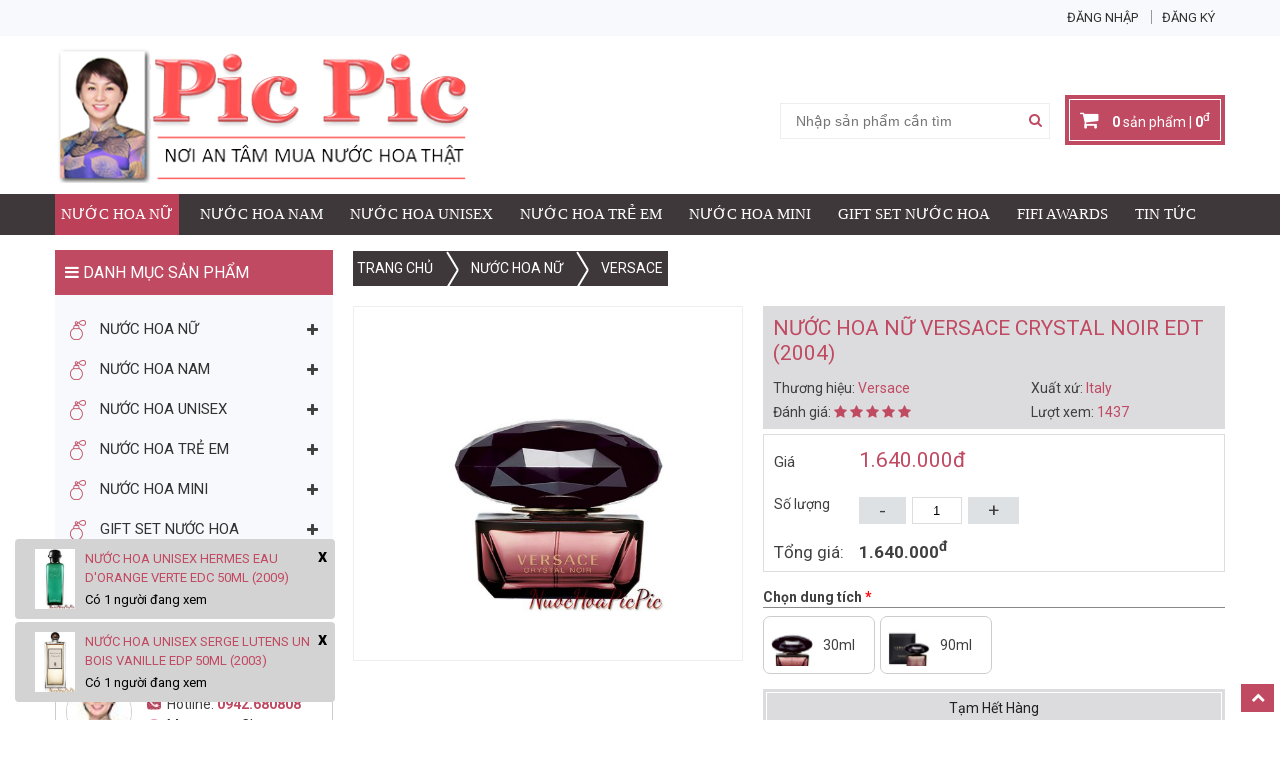

--- FILE ---
content_type: text/html; charset=UTF-8
request_url: https://nuochoapicpic.com/nuoc-hoa-nu-versace-crystal-noir-edt-2004.html
body_size: 32376
content:



<!DOCTYPE html>
<html lang="vi-vn">
<head>
                                                                    <meta http-equiv="Content-Type" content="text/html; charset=utf-8" />
    <noscript> <meta http-equiv="Refresh" content="0; URL=nojs.php" /></noscript>
        <link rel="canonical" href="https://nuochoapicpic.com/nuoc-hoa-nu-versace-crystal-noir-edt-2004.html" />
        
    
    <title>
        Nước Hoa Nữ Versace Crystal Noir Edt - NuocHoaPicPic.com
    </title>
    <meta name="google-site-verification" content="hTagp_pQjf8D-6BqqsxkH-q9BYOcC6vaDnJ7U1z3Vpo" />
    <meta name="description" content="Crystal Noir nghĩa là Pha Lê Đen, là hương thơm dành cho những bữa tiệc đêm, bông tai lóng lánh bản to, váy đầm đen, ví tay nhung, giày cao gót và môi son đỏ. Hương của Crystal Noir thơm vị dừa ngào ngạt." />
    <meta name="keywords" content="nước hoa nữ, versace, crystal noir, edt," />
    <meta name="Author" content='' />
    <meta name="copyright" content="Copyright © 2012 - 2014 - 2018 NuocHoaPicPic.com All Right Reserved." />
    <meta name="geo.region" content="vi-vn">
    <meta name="geo.placename" content="vi-vn">
    <meta property="og:type" content="website" />
    <meta property="og:title" content="Nước Hoa Nữ Versace Crystal Noir Edt - NuocHoaPicPic.com" />
    <meta property="og:description" content="Crystal Noir nghĩa là Pha Lê Đen, là hương thơm dành cho những bữa tiệc đêm, bông tai lóng lánh bản to, váy đầm đen, ví tay nhung, giày cao gót và môi son đỏ. Hương của Crystal Noir thơm vị dừa ngào ngạt." />
        <meta property="og:url" content="https://nuochoapicpic.com/nuoc-hoa-nu-versace-crystal-noir-edt-2004.html" />
            <meta property="og:image" content="https://nuochoapicpic.com/upload/san-pham/versace-crystal-noir-edt-nuoc-hoa-pic-pic-1s.jpg" />
    <link rel="image_src" type="image/jpeg" href="https://nuochoapicpic.com/upload/san-pham/versace-crystal-noir-edt-nuoc-hoa-pic-pic-1s.jpg" />
        <meta name="DC.title" content="Nước Hoa Nữ Versace Crystal Noir Edt - NuocHoaPicPic.com" />
    <meta name="DC.Subject" content="nước hoa nữ, versace, crystal noir, edt," xml:lang="vi-vn">
    <meta name="DC.Description" content="Crystal Noir nghĩa là Pha Lê Đen, là hương thơm dành cho những bữa tiệc đêm, bông tai lóng lánh bản to, váy đầm đen, ví tay nhung, giày cao gót và môi son đỏ. Hương của Crystal Noir thơm vị dừa ngào ngạt." xml:lang="vi-vn">
    <meta name="DC.Coverage" content="Vietnam">
        <meta name="robots" content="index, foollow" />
        <meta name="content-language" content="vi-vn">
    <meta name="viewport" content="width=device-width, initial-scale=1, maximum-scale=1">
    <link rel="shortcut icon" href="https://nuochoapicpic.com/upload/trung-gian/favlogo P - 100x100.png" type="image/x-icon" />
    <link href="https://nuochoapicpic.com/css/owl.carousel.css" rel="stylesheet" />
    <link href="https://nuochoapicpic.com/css/style.css?v=16" rel="stylesheet" />
    <link href="https://nuochoapicpic.com/css/feedback.css" rel="stylesheet" />
    <link href="https://nuochoapicpic.com/css/responsive.css?v=10" rel="stylesheet" />
    <link href="https://nuochoapicpic.com/css/jquery.fancybox.css" rel="stylesheet" />
    <link href="https://fonts.googleapis.com/css?family=Roboto:300,400,500,700" rel="stylesheet">
    <script type="text/javascript" src="https://nuochoapicpic.com/js/jquery-1.11.0.min.js"></script>
    <script src="https://nuochoapicpic.com/js/owl.carousel.min.js"></script>
    <script src="https://nuochoapicpic.com/js/jquery.countdown.js"></script>
    <script src="https://nuochoapicpic.com/js/bootstrap.min.js"></script>
    <script src="https://nuochoapicpic.com/js/custome.js"></script>
    <script src="https://nuochoapicpic.com/js/jquery.fancybox.js"></script>
    <script src="https://nuochoapicpic.com/js/jquery.elevatezoom.js"></script>
    <link rel="stylesheet" type="text/css" href="https://nuochoapicpic.com/js/searchajax/search.css" />
    <script type="text/jscript" src="https://nuochoapicpic.com/js/searchajax/jsapi.js"></script>
    <script type="text/jscript" src="https://nuochoapicpic.com/js/searchajax/script.js"></script>
    
    <!-- Global site tag (gtag.js) - Google Analytics -->
	<script async src="https://www.googletagmanager.com/gtag/js?id=G-WHG5QL4N4G"></script>
    <script>
      window.dataLayer = window.dataLayer || [];
      function gtag(){dataLayer.push(arguments);}
      gtag('js', new Date());
    
      gtag('config', 'G-WHG5QL4N4G');
	  
    </script>
    <!-- Google Tag Manager -->
    <script>(function(w,d,s,l,i){w[l]=w[l]||[];w[l].push({'gtm.start':
    new Date().getTime(),event:'gtm.js'});var f=d.getElementsByTagName(s)[0],
    j=d.createElement(s),dl=l!='dataLayer'?'&l='+l:'';j.async=true;j.src=
    'https://www.googletagmanager.com/gtm.js?id='+i+dl;f.parentNode.insertBefore(j,f);
    })(window,document,'script','dataLayer','GTM-MFZPRLP');</script>
    <!-- End Google Tag Manager -->
</head>

<body>
    <!-- Google Tag Manager (noscript) -->
<noscript><iframe src="https://www.googletagmanager.com/ns.html?id=GTM-MFZPRLP" height="0" width="0" style="display:none;visibility:hidden"></iframe></noscript>
    <!-- End Google Tag Manager (noscript) -->
    <div class="header">
        <div class="tophead">
            <div class="container">
                <div class="menuphu">
                    <ul>
                        <!--<li><a href="#" title="">Kiểm tra đơn hàng</a></li>-->
                                                <li>
                            <a href="https://nuochoapicpic.com/thanh-vien" title="Đăng nhập">Đăng nhập</a>
                        </li>
                        <li>
                            <a href="https://nuochoapicpic.com/thanh-vien/dang-ky" title="Đăng ký">Đăng ký</a>
                        </li>
                        
                    </ul>
                </div>
            </div>
        </div>
        <div class="container">
            <div class="row">
                <div class="logo padding15">
                                        <a href="https://nuochoapicpic.com" title="Logo"><img src="https://nuochoapicpic.com/upload/trung-gian/logo.png" class="img-responsive" title="Logo" alt="Logo"/></a>
                                    </div>
                <div class="right-logo padding15">
                    <div class="cart-hotline">
                        <div class="bd-cart">
                            <a href="https://nuochoapicpic.com/gio-hang" title="Giỏ hàng">
                                <span class="cart-m"><i class="fa fa-shopping-cart"></i></span>
                                <div class="artseed-cart">
                                    <span class="numberCartShow">0</span> sản phẩm | <span class="pricetongShow">0</span><sup>đ</sup>
                                </div>
                            </a>
                        </div>
                    </div>
                    <div class="mail-dk">

                        <div class="head_search">
                            <form method="post" id="idf" action="https://nuochoapicpic.com/tim-kiem" name="form_timkiem_sp">
                                <div class="artseed-search">
                                    <input value="" class="top_input" type="text" placeholder="Nhập sản phẩm cần tìm" autocomplete="off" name="key" id="inputString" onKeyUp="lookup('https://nuochoapicpic.com',this.value);" />
                                </div>
                                <a href="javascript:void()" class="nut_searh" onClick="javascript:$('#idf').submit();"> <i class="fa animated fa-search search-icon"></i></a>
                                <div id="suggestions"></div>
                            </form>
                        </div>
                    </div>
                </div>

                <script>
                    $(document).ready(function() {
                        $(".icon-search").click(function() {
                            $(".form_moblie_search").slideToggle(300);
                        });
                        $(".login-m").click(function() {
                            $(".login").slideToggle(300);
                        });
                        $(".cart-m").click(function() {
                            $(".artseed-cart").slideToggle(300);
                        });
                    });
                </script>
            </div>
            <!--row-->
        </div>
        <!--container-->
    </div>
    <!--Header-->
    <div class="menutop">
        <div class="container">
            <div class="menu_toggle">
                <span></span>
                <span></span>
                <span></span>
            </div>
            <nav class="menutop">
                <input type="checkbox" id="mobile-menu-toggle" class="mobile-menu-toggle mobile-menu-toggle-button">
                <ul class="sky-mega-menu scale-effect mobile-toggleable-menu mobile-left">
                    
			<li >
				<h2><a class='active' href="https://nuochoapicpic.com/nuoc-hoa-nu" title="nước hoa nữ">
					Nước Hoa Nữ
				</a> </h2>
					<div class="submenu sub-menu-2">
						<div class="left-dm">
							<ul class="sub2">
								<li>
									<a title="Thời tiết">Thời tiết</a>
									<ul>
										<li>
				<a href="https://nuochoapicpic.com/nuoc-hoa-nu/mua-xuan" title="mùa xuân">
					Mùa Xuân
				</a>
			</li><li>
				<a href="https://nuochoapicpic.com/nuoc-hoa-nu/mua-he" title="mùa hè">
					Mùa Hè
				</a>
			</li><li>
				<a href="https://nuochoapicpic.com/nuoc-hoa-nu/mua-thu" title="mùa thu">
					Mùa Thu
				</a>
			</li><li>
				<a href="https://nuochoapicpic.com/nuoc-hoa-nu/mua-dong" title="mùa đông">
					Mùa Đông
				</a>
			</li><li>
				<a href="https://nuochoapicpic.com/nuoc-hoa-nu/4-mua" title="4 mùa">
					Cả 4 Mùa
				</a>
			</li>
									</ul>
								</li>
								<li><a title="Đột tuổi">Độ tuổi</a>
									<ul>
										<li>
				<a href="https://nuochoapicpic.com/nuoc-hoa-nu/duoi-ba-tuoi" title="dưới ba tuổi">
					< 03 tuổi
				</a>
			</li><li>
				<a href="https://nuochoapicpic.com/nuoc-hoa-nu/tu-ba-den-muoi-lam-tuoi" title="từ ba đến mười lăm tuồi">
					3 - 15 tuổi
				</a>
			</li><li>
				<a href="https://nuochoapicpic.com/nuoc-hoa-nu/tu-muoi-sau-den-ba-muoi-tuoi" title="từ mười sáu đến ba mười tuồi ">
					16 - 30 tuổi
				</a>
			</li><li>
				<a href="https://nuochoapicpic.com/nuoc-hoa-nu/tu-ba-muoi-mot-den-bon-muoi-lam-tuoi" title="từ ba mười một đến bốn mười lăm tuồi">
					31 - 45 tuổi
				</a>
			</li><li>
				<a href="https://nuochoapicpic.com/nuoc-hoa-nu/tu-bon-muoi-sau-den-sau-muoi-tuoi" title="từ bôn mười sáu đến sáu mười tuồi ">
					46 - 60 tuổi
				</a>
			</li><li>
				<a href="https://nuochoapicpic.com/nuoc-hoa-nu/tren-sau-muoi-tuoi" title="trên sáu mươi tuổi">
					> 60 tuổi
				</a>
			</li>
									</ul>
								</li>
								<li><a title="Khoảng giá">Khoảng giá</a>
									<ul>
										<li>
				<a href="https://nuochoapicpic.com/nuoc-hoa-nu/nho-hon-mot-trieu" title="nhỏ hơn một triệu">
					<1.000.000đ
				</a>
			</li><li>
				<a href="https://nuochoapicpic.com/nuoc-hoa-nu/tu-mot-trieu-den-hai-trieu" title="từ một triệu đến hai triệu">
					1.000.000 - 2.000.000đ
				</a>
			</li><li>
				<a href="https://nuochoapicpic.com/nuoc-hoa-nu/tu-hai-trieu-den-ba-trieu" title="từ hai triệu đến ba triệu">
					2.000.000 - 3.000.000đ
				</a>
			</li><li>
				<a href="https://nuochoapicpic.com/nuoc-hoa-nu/tu-ba-trieu-den-bo-trieu" title="từ ba triệu đến bố triệu">
					3.000.000 - 4.000.000đ
				</a>
			</li><li>
				<a href="https://nuochoapicpic.com/nuoc-hoa-nu/tren-bon-trieu" title="trên bốn triệu">
					>4.000.000đ
				</a>
			</li>
									</ul>
								</li>
								<li><a title="Hoàn cảnh">Hoàn cảnh</a>
									<ul class="level1">
										<li>
				<a href="https://nuochoapicpic.com/nuoc-hoa-nu/hang-ngay-dao-pho" title="hàng ngày, dạo phố">
					Hàng ngày, dạo phố
				</a>
			</li><li>
				<a href="https://nuochoapicpic.com/nuoc-hoa-nu/the-thao-du-lich" title="thể thao, du lịch">
					Thể thao, du lịch
				</a>
			</li><li>
				<a href="https://nuochoapicpic.com/nuoc-hoa-nu/hen-ho-lang-man" title="hẹn hò lãng mạn">
					Hẹn hò lãng mạn
				</a>
			</li><li>
				<a href="https://nuochoapicpic.com/nuoc-hoa-nu/van-phong-cong-so" title="văn phòng, công sở">
					Văn phòng, công sở
				</a>
			</li><li>
				<a href="https://nuochoapicpic.com/nuoc-hoa-nu/su-kien-trang-trong" title="sự kiện trang trọng">
					Sự kiện trang trọng
				</a>
			</li><li>
				<a href="https://nuochoapicpic.com/nuoc-hoa-nu/ban-dem-di-tiec" title="ban đêm đi tiệc">
					Tiệc tùng tiếp khách
				</a>
			</li><li>
				<a href="https://nuochoapicpic.com/nuoc-hoa-nu/hen-ho-doi-lua" title="">
					Hen hò lứa đôi (sexy)
				</a>
			</li><li>
				<a href="https://nuochoapicpic.com/nuoc-hoa-nu/co-dau-chu-re" title="">
					Cô dâu, Chú rễ
				</a>
			</li><li>
				<a href="https://nuochoapicpic.com/nuoc-hoa-nu/ca-ngay-lan-dem" title="cả ngày lẫn đêm">
					Cả ngày lẫn đêm
				</a>
			</li>
									</ul>
								</li>
							</ul>
							<ul class="sub3">
							   
						   <li>
								<a href="https://nuochoapicpic.com/nuoc-hoa-nu?muhuongnotess=445" title="mùi hoa hồng">Mùi hoa hồng</a>
								<a href="https://nuochoapicpic.com/nuoc-hoa-nu?muhuongnotess=445" title="mùi hoa hồng">
									<img class="img-responsive thumb-mn-2" alt="mùi hoa hồng" title="mùi hoa hồng" src="https://nuochoapicpic.com/upload/quang-cao/menu-ad-2-1.jpg"/>
								</a>
						   </li> 
						
						   <li>
								<a href="https://nuochoapicpic.com/nuoc-hoa-nu?muhuongnotess=471" title="mùi oải hương">Mùi Oải Hương</a>
								<a href="https://nuochoapicpic.com/nuoc-hoa-nu?muhuongnotess=471" title="mùi oải hương">
									<img class="img-responsive thumb-mn-2" alt="mùi oải hương" title="mùi oải hương" src="https://nuochoapicpic.com/upload/quang-cao/menu-ad-2-2.jpg"/>
								</a>
						   </li> 
						
						   <li>
								<a href="https://nuochoapicpic.com/nuoc-hoa-nu?muhuongnotess=469" title="mùi hoa nhài">Mùi Hoa Nhài</a>
								<a href="https://nuochoapicpic.com/nuoc-hoa-nu?muhuongnotess=469" title="mùi hoa nhài">
									<img class="img-responsive thumb-mn-2" alt="mùi hoa nhài" title="mùi hoa nhài" src="https://nuochoapicpic.com/upload/quang-cao/menu-ad-2-3.jpg"/>
								</a>
						   </li> 
						
						   <li>
								<a href="https://nuochoapicpic.com/nuoc-hoa-nu?muhuongnotess=289" title="mùi xạ hương">Mùi Xạ Hương</a>
								<a href="https://nuochoapicpic.com/nuoc-hoa-nu?muhuongnotess=289" title="mùi xạ hương">
									<img class="img-responsive thumb-mn-2" alt="mùi xạ hương" title="mùi xạ hương" src="https://nuochoapicpic.com/upload/quang-cao/menu-ad-2-4.jpg"/>
								</a>
						   </li> 
						
							</ul>
						</div>
						<div class="right-dm">
							 
						<a href="https://nuochoapicpic.com/nuoc-hoa-nu-mugler-alien-edp.html" title="black opium - top allure 2015">Mugler Alien - Sexy Quyến Rũ</a>
						<a href="https://nuochoapicpic.com/nuoc-hoa-nu-mugler-alien-edp.html" title="black opium - top allure 2015">
							<img class="img-responsive thumb-mn-2" alt="black opium - top allure 2015" title="black opium - top allure 2015" src="https://nuochoapicpic.com/upload/quang-cao/nuoc-hoa-nu-alien.jpg"/>
						</a>
					
						</div>
					</div>
                    <i class="fa fa-sort-down"></i>
				
			</li>	
            
		
			<li >
				<h2><a  href="https://nuochoapicpic.com/nuoc-hoa-nam" title="nước hoa nam">
					Nước Hoa Nam
				</a> </h2>
					<div class="submenu sub-menu-2">
						<div class="left-dm">
							<ul class="sub2">
								<li>
									<a title="Thời tiết">Thời tiết</a>
									<ul>
										<li>
				<a href="https://nuochoapicpic.com/nuoc-hoa-nam/mua-xuan" title="mùa xuân">
					Mùa Xuân
				</a>
			</li><li>
				<a href="https://nuochoapicpic.com/nuoc-hoa-nam/mua-he" title="mùa hè">
					Mùa Hè
				</a>
			</li><li>
				<a href="https://nuochoapicpic.com/nuoc-hoa-nam/mua-thu" title="mùa thu">
					Mùa Thu
				</a>
			</li><li>
				<a href="https://nuochoapicpic.com/nuoc-hoa-nam/mua-dong" title="mùa đông">
					Mùa Đông
				</a>
			</li><li>
				<a href="https://nuochoapicpic.com/nuoc-hoa-nam/4-mua" title="4 mùa">
					Cả 4 Mùa
				</a>
			</li>
									</ul>
								</li>
								<li><a title="Đột tuổi">Độ tuổi</a>
									<ul>
										<li>
				<a href="https://nuochoapicpic.com/nuoc-hoa-nam/duoi-ba-tuoi" title="dưới ba tuổi">
					< 03 tuổi
				</a>
			</li><li>
				<a href="https://nuochoapicpic.com/nuoc-hoa-nam/tu-ba-den-muoi-lam-tuoi" title="từ ba đến mười lăm tuồi">
					3 - 15 tuổi
				</a>
			</li><li>
				<a href="https://nuochoapicpic.com/nuoc-hoa-nam/tu-muoi-sau-den-ba-muoi-tuoi" title="từ mười sáu đến ba mười tuồi ">
					16 - 30 tuổi
				</a>
			</li><li>
				<a href="https://nuochoapicpic.com/nuoc-hoa-nam/tu-ba-muoi-mot-den-bon-muoi-lam-tuoi" title="từ ba mười một đến bốn mười lăm tuồi">
					31 - 45 tuổi
				</a>
			</li><li>
				<a href="https://nuochoapicpic.com/nuoc-hoa-nam/tu-bon-muoi-sau-den-sau-muoi-tuoi" title="từ bôn mười sáu đến sáu mười tuồi ">
					46 - 60 tuổi
				</a>
			</li><li>
				<a href="https://nuochoapicpic.com/nuoc-hoa-nam/tren-sau-muoi-tuoi" title="trên sáu mươi tuổi">
					> 60 tuổi
				</a>
			</li>
									</ul>
								</li>
								<li><a title="Khoảng giá">Khoảng giá</a>
									<ul>
										<li>
				<a href="https://nuochoapicpic.com/nuoc-hoa-nam/nho-hon-mot-trieu" title="nhỏ hơn một triệu">
					<1.000.000đ
				</a>
			</li><li>
				<a href="https://nuochoapicpic.com/nuoc-hoa-nam/tu-mot-trieu-den-hai-trieu" title="từ một triệu đến hai triệu">
					1.000.000 - 2.000.000đ
				</a>
			</li><li>
				<a href="https://nuochoapicpic.com/nuoc-hoa-nam/tu-hai-trieu-den-ba-trieu" title="từ hai triệu đến ba triệu">
					2.000.000 - 3.000.000đ
				</a>
			</li><li>
				<a href="https://nuochoapicpic.com/nuoc-hoa-nam/tu-ba-trieu-den-bo-trieu" title="từ ba triệu đến bố triệu">
					3.000.000 - 4.000.000đ
				</a>
			</li><li>
				<a href="https://nuochoapicpic.com/nuoc-hoa-nam/tren-bon-trieu" title="trên bốn triệu">
					>4.000.000đ
				</a>
			</li>
									</ul>
								</li>
								<li><a title="Hoàn cảnh">Hoàn cảnh</a>
									<ul class="level1">
										<li>
				<a href="https://nuochoapicpic.com/nuoc-hoa-nam/hang-ngay-dao-pho" title="hàng ngày, dạo phố">
					Hàng ngày, dạo phố
				</a>
			</li><li>
				<a href="https://nuochoapicpic.com/nuoc-hoa-nam/the-thao-du-lich" title="thể thao, du lịch">
					Thể thao, du lịch
				</a>
			</li><li>
				<a href="https://nuochoapicpic.com/nuoc-hoa-nam/hen-ho-lang-man" title="hẹn hò lãng mạn">
					Hẹn hò lãng mạn
				</a>
			</li><li>
				<a href="https://nuochoapicpic.com/nuoc-hoa-nam/van-phong-cong-so" title="văn phòng, công sở">
					Văn phòng, công sở
				</a>
			</li><li>
				<a href="https://nuochoapicpic.com/nuoc-hoa-nam/su-kien-trang-trong" title="sự kiện trang trọng">
					Sự kiện trang trọng
				</a>
			</li><li>
				<a href="https://nuochoapicpic.com/nuoc-hoa-nam/ban-dem-di-tiec" title="ban đêm đi tiệc">
					Tiệc tùng tiếp khách
				</a>
			</li><li>
				<a href="https://nuochoapicpic.com/nuoc-hoa-nam/hen-ho-doi-lua" title="">
					Hen hò lứa đôi (sexy)
				</a>
			</li><li>
				<a href="https://nuochoapicpic.com/nuoc-hoa-nam/co-dau-chu-re" title="">
					Cô dâu, Chú rễ
				</a>
			</li><li>
				<a href="https://nuochoapicpic.com/nuoc-hoa-nam/ca-ngay-lan-dem" title="cả ngày lẫn đêm">
					Cả ngày lẫn đêm
				</a>
			</li>
									</ul>
								</li>
							</ul>
							<ul class="sub3">
							   
						   <li>
								<a href="https://nuochoapicpic.com/nuoc-hoa-nam?hoancanhphuhops=226" title="thể thao, du lịch">Thể Thao, Du Lịch</a>
								<a href="https://nuochoapicpic.com/nuoc-hoa-nam?hoancanhphuhops=226" title="thể thao, du lịch">
									<img class="img-responsive thumb-mn-2" alt="thể thao, du lịch" title="thể thao, du lịch" src="https://nuochoapicpic.com/upload/quang-cao/menu-ad-3-1.jpg"/>
								</a>
						   </li> 
						
						   <li>
								<a href="https://nuochoapicpic.com/nuoc-hoa-nam?hoancanhphuhops=228" title="đi làm, công sở">Đi Làm, Công Sở</a>
								<a href="https://nuochoapicpic.com/nuoc-hoa-nam?hoancanhphuhops=228" title="đi làm, công sở">
									<img class="img-responsive thumb-mn-2" alt="đi làm, công sở" title="đi làm, công sở" src="https://nuochoapicpic.com/upload/quang-cao/menu-ad-3-2.jpg"/>
								</a>
						   </li> 
						
						   <li>
								<a href="https://nuochoapicpic.com/nuoc-hoa-nam?hoancanhphuhops=230" title="tiệc tùng, tiếp khách">Tiệc Tùng, Tiếp Khách</a>
								<a href="https://nuochoapicpic.com/nuoc-hoa-nam?hoancanhphuhops=230" title="tiệc tùng, tiếp khách">
									<img class="img-responsive thumb-mn-2" alt="tiệc tùng, tiếp khách" title="tiệc tùng, tiếp khách" src="https://nuochoapicpic.com/upload/quang-cao/menu-ad-3-3.jpg"/>
								</a>
						   </li> 
						
						   <li>
								<a href="https://nuochoapicpic.com/nuoc-hoa-nam?hoancanhphuhops=227" title="hẹn hò lứa đôi">Hẹn Hò Lứa Đôi</a>
								<a href="https://nuochoapicpic.com/nuoc-hoa-nam?hoancanhphuhops=227" title="hẹn hò lứa đôi">
									<img class="img-responsive thumb-mn-2" alt="hẹn hò lứa đôi" title="hẹn hò lứa đôi" src="https://nuochoapicpic.com/upload/quang-cao/menu-ad-3-4.jpg"/>
								</a>
						   </li> 
						
							</ul>
						</div>
						<div class="right-dm">
							 
						<a href="https://nuochoapicpic.com/creed-228" title="Creed">AVENTUS - DANH GIÁ & ĐẮT ĐỎ</a>
						<a href="https://nuochoapicpic.com/creed-228" title="Creed">
							<img class="img-responsive thumb-mn-2" alt="Creed" title="Creed" src="https://nuochoapicpic.com/upload/quang-cao/creed-aventus-for-men-3.jpg"/>
						</a>
					
						</div>
					</div>
                    <i class="fa fa-sort-down"></i>
				
			</li>	
            
		
			<li class='flag2'>
				<h2><a  href="https://nuochoapicpic.com/nuoc-hoa-unisex" title="nước hoa unisex">
					Nước Hoa Unisex
				</a> </h2>
					<ul class="submenu sub4">
                        <li>
                            <a title="Thời tiết">Thời tiết</a>
                            <ul>
                                <li>
				<a href="https://nuochoapicpic.com/nuoc-hoa-unisex/mua-xuan" title="mùa xuân">
					Mùa Xuân
				</a>
			</li><li>
				<a href="https://nuochoapicpic.com/nuoc-hoa-unisex/mua-he" title="mùa hè">
					Mùa Hè
				</a>
			</li><li>
				<a href="https://nuochoapicpic.com/nuoc-hoa-unisex/mua-thu" title="mùa thu">
					Mùa Thu
				</a>
			</li><li>
				<a href="https://nuochoapicpic.com/nuoc-hoa-unisex/mua-dong" title="mùa đông">
					Mùa Đông
				</a>
			</li><li>
				<a href="https://nuochoapicpic.com/nuoc-hoa-unisex/4-mua" title="4 mùa">
					Cả 4 Mùa
				</a>
			</li>
                            </ul>
                        </li>
                        
                        <li>  
							
						<a title="nước hoa unisex">
							<img alt="nước hoa unisex" title="nước hoa unisex" src="https://nuochoapicpic.com/upload/quang-cao/menu-ad-3.jpg" class="img-responsive"/>
						</a>
					
						</li>         
                    </ul>
                    <i class="fa fa-sort-down"></i>

				
			</li>	
            
		
			<li class='flag2'>
				<h2><a  href="https://nuochoapicpic.com/nuoc-hoa-tre-em" title="nước hoa trẻ em">
					Nước Hoa Trẻ Em
				</a> </h2>
					<ul class="submenu sub5">
                        <li>
							
						<a title="bé trai">
							<span>Bé Trai</span>
							<img alt="bé trai" title="bé trai" src="https://nuochoapicpic.com/upload/quang-cao/menu-ad-4-1.jpg" class="img-responsive"/>
						</a>
					
						</li>
                        <li>
                            <a title="Độ tuổi">Độ tuổi</a>
                            <ul>
                                <li>
				<a href="https://nuochoapicpic.com/nuoc-hoa-tre-em/duoi-ba-tuoi" title="dưới ba tuổi">
					< 03 tuổi
				</a>
			</li><li>
				<a href="https://nuochoapicpic.com/nuoc-hoa-tre-em/tu-ba-den-muoi-lam-tuoi" title="từ ba đến mười lăm tuồi">
					3 - 15 tuổi
				</a>
			</li>
                            </ul>
                        </li>
                        
                        <li>  
							
						<a title="bé gái">
							<span>Bé gái</span>
							<img alt="bé gái" title="bé gái" src="https://nuochoapicpic.com/upload/quang-cao/menu-ad-4-2.jpg" class="img-responsive"/>
						</a>
					
						</li>         
                    </ul>
                    <i class="fa fa-sort-down"></i>
				
			</li>	
            
		
			<li class='flag2'>
				<h2><a  href="https://nuochoapicpic.com/nuoc-hoa-mini" title="nước hoa mini">
					Nước Hoa Mini
				</a> </h2>
					<ul class="submenu sub4">
                        <li>
                            <a title="Thời tiết">Thời tiết</a>
                            <ul>
                                <li>
				<a href="https://nuochoapicpic.com/nuoc-hoa-mini/mua-xuan" title="mùa xuân">
					Mùa Xuân
				</a>
			</li><li>
				<a href="https://nuochoapicpic.com/nuoc-hoa-mini/mua-he" title="mùa hè">
					Mùa Hè
				</a>
			</li><li>
				<a href="https://nuochoapicpic.com/nuoc-hoa-mini/mua-thu" title="mùa thu">
					Mùa Thu
				</a>
			</li><li>
				<a href="https://nuochoapicpic.com/nuoc-hoa-mini/mua-dong" title="mùa đông">
					Mùa Đông
				</a>
			</li><li>
				<a href="https://nuochoapicpic.com/nuoc-hoa-mini/4-mua" title="4 mùa">
					Cả 4 Mùa
				</a>
			</li>
                            </ul>
                        </li>
                        
                        <li>  
							
						<a title="mẫu thử - vial - sample">
							<img alt="mẫu thử - vial - sample" title="mẫu thử - vial - sample" src="https://nuochoapicpic.com/upload/quang-cao/menu-ad-5.jpg" class="img-responsive"/>
						</a>
					
						</li>         
                    </ul>
                    <i class="fa fa-sort-down"></i>

				
			</li>	
            
		
			<li >
				<h2><a  href="https://nuochoapicpic.com/gift-set-nuoc-hoa" title="gift set nước hoa">
					Gift Set Nước Hoa
				</a> </h2>
					<ul class="submenu sub6">
                        <li>
							
						<a title="gift nam">
							<span>Gift Nam</span>
							<img alt="gift nam" title="gift nam" src="https://nuochoapicpic.com/upload/quang-cao/menu-ad-6-1.jpg" class="img-responsive"/>
						</a>
					
						</li>
                        <li>
                            <a title="Giá Khoản">Giá Khoản</a>
                            <ul>
                                <li>
				<a href="https://nuochoapicpic.com/gift-set-nuoc-hoa/nho-hon-mot-trieu" title="nhỏ hơn một triệu">
					<1.000.000đ
				</a>
			</li><li>
				<a href="https://nuochoapicpic.com/gift-set-nuoc-hoa/tu-mot-trieu-den-hai-trieu" title="từ một triệu đến hai triệu">
					1.000.000 - 2.000.000đ
				</a>
			</li><li>
				<a href="https://nuochoapicpic.com/gift-set-nuoc-hoa/tu-hai-trieu-den-ba-trieu" title="từ hai triệu đến ba triệu">
					2.000.000 - 3.000.000đ
				</a>
			</li><li>
				<a href="https://nuochoapicpic.com/gift-set-nuoc-hoa/tu-ba-trieu-den-bo-trieu" title="từ ba triệu đến bố triệu">
					3.000.000 - 4.000.000đ
				</a>
			</li><li>
				<a href="https://nuochoapicpic.com/gift-set-nuoc-hoa/tren-bon-trieu" title="trên bốn triệu">
					>4.000.000đ
				</a>
			</li>
                            </ul>
                        </li>
                        
                        <li>  
							
						<a title="gift nữ">
							<span>Gift Nữ</span>
							<img alt="gift nữ" title="gift nữ" src="https://nuochoapicpic.com/upload/quang-cao/menu-ad-6-2.jpg" class="img-responsive"/>
						</a>
					
						</li>         
                    </ul>
                    <i class="fa fa-sort-down"></i>
				
			</li>	
            
		
			<li >
				<h2><a  href="https://nuochoapicpic.com/fifi-awards" title="fifi awards">
					FIFI AWARDS
				</a> </h2>
					<div class="submenu sub-menu-2">
						<div class="left-dm">
							<ul class="sub2">
								<li>
									<a title="Thời tiết">Thời tiết</a>
									<ul>
										<li>
				<a href="https://nuochoapicpic.com/fifi-awards/mua-xuan" title="mùa xuân">
					Mùa Xuân
				</a>
			</li><li>
				<a href="https://nuochoapicpic.com/fifi-awards/mua-he" title="mùa hè">
					Mùa Hè
				</a>
			</li><li>
				<a href="https://nuochoapicpic.com/fifi-awards/mua-thu" title="mùa thu">
					Mùa Thu
				</a>
			</li><li>
				<a href="https://nuochoapicpic.com/fifi-awards/mua-dong" title="mùa đông">
					Mùa Đông
				</a>
			</li><li>
				<a href="https://nuochoapicpic.com/fifi-awards/4-mua" title="4 mùa">
					Cả 4 Mùa
				</a>
			</li>
									</ul>
								</li>
								<li><a title="Đột tuổi">Độ tuổi</a>
									<ul>
										<li>
				<a href="https://nuochoapicpic.com/fifi-awards/duoi-ba-tuoi" title="dưới ba tuổi">
					< 03 tuổi
				</a>
			</li><li>
				<a href="https://nuochoapicpic.com/fifi-awards/tu-ba-den-muoi-lam-tuoi" title="từ ba đến mười lăm tuồi">
					3 - 15 tuổi
				</a>
			</li><li>
				<a href="https://nuochoapicpic.com/fifi-awards/tu-muoi-sau-den-ba-muoi-tuoi" title="từ mười sáu đến ba mười tuồi ">
					16 - 30 tuổi
				</a>
			</li><li>
				<a href="https://nuochoapicpic.com/fifi-awards/tu-ba-muoi-mot-den-bon-muoi-lam-tuoi" title="từ ba mười một đến bốn mười lăm tuồi">
					31 - 45 tuổi
				</a>
			</li><li>
				<a href="https://nuochoapicpic.com/fifi-awards/tu-bon-muoi-sau-den-sau-muoi-tuoi" title="từ bôn mười sáu đến sáu mười tuồi ">
					46 - 60 tuổi
				</a>
			</li><li>
				<a href="https://nuochoapicpic.com/fifi-awards/tren-sau-muoi-tuoi" title="trên sáu mươi tuổi">
					> 60 tuổi
				</a>
			</li>
									</ul>
								</li>
								<li><a title="Khoảng giá">Khoảng giá</a>
									<ul>
										<li>
				<a href="https://nuochoapicpic.com/fifi-awards/nho-hon-mot-trieu" title="nhỏ hơn một triệu">
					<1.000.000đ
				</a>
			</li><li>
				<a href="https://nuochoapicpic.com/fifi-awards/tu-mot-trieu-den-hai-trieu" title="từ một triệu đến hai triệu">
					1.000.000 - 2.000.000đ
				</a>
			</li><li>
				<a href="https://nuochoapicpic.com/fifi-awards/tu-hai-trieu-den-ba-trieu" title="từ hai triệu đến ba triệu">
					2.000.000 - 3.000.000đ
				</a>
			</li><li>
				<a href="https://nuochoapicpic.com/fifi-awards/tu-ba-trieu-den-bo-trieu" title="từ ba triệu đến bố triệu">
					3.000.000 - 4.000.000đ
				</a>
			</li><li>
				<a href="https://nuochoapicpic.com/fifi-awards/tren-bon-trieu" title="trên bốn triệu">
					>4.000.000đ
				</a>
			</li>
									</ul>
								</li>
								<li><a title="Hoàn cảnh">Hoàn cảnh</a>
									<ul class="level1">
										<li>
				<a href="https://nuochoapicpic.com/fifi-awards/hang-ngay-dao-pho" title="hàng ngày, dạo phố">
					Hàng ngày, dạo phố
				</a>
			</li><li>
				<a href="https://nuochoapicpic.com/fifi-awards/the-thao-du-lich" title="thể thao, du lịch">
					Thể thao, du lịch
				</a>
			</li><li>
				<a href="https://nuochoapicpic.com/fifi-awards/hen-ho-lang-man" title="hẹn hò lãng mạn">
					Hẹn hò lãng mạn
				</a>
			</li><li>
				<a href="https://nuochoapicpic.com/fifi-awards/van-phong-cong-so" title="văn phòng, công sở">
					Văn phòng, công sở
				</a>
			</li><li>
				<a href="https://nuochoapicpic.com/fifi-awards/su-kien-trang-trong" title="sự kiện trang trọng">
					Sự kiện trang trọng
				</a>
			</li><li>
				<a href="https://nuochoapicpic.com/fifi-awards/ban-dem-di-tiec" title="ban đêm đi tiệc">
					Tiệc tùng tiếp khách
				</a>
			</li><li>
				<a href="https://nuochoapicpic.com/fifi-awards/hen-ho-doi-lua" title="">
					Hen hò lứa đôi (sexy)
				</a>
			</li><li>
				<a href="https://nuochoapicpic.com/fifi-awards/co-dau-chu-re" title="">
					Cô dâu, Chú rễ
				</a>
			</li><li>
				<a href="https://nuochoapicpic.com/fifi-awards/ca-ngay-lan-dem" title="cả ngày lẫn đêm">
					Cả ngày lẫn đêm
				</a>
			</li>
									</ul>
								</li>
							</ul>
							<ul class="sub3">
							   
							</ul>
						</div>
						<div class="right-dm">
							 
						<a title=""></a>
						<a title="">
							<img class="img-responsive thumb-mn-2" alt="" title="" src="https://nuochoapicpic.com/"/>
						</a>
					
						</div>
					</div>
                    <i class="fa fa-sort-down"></i>
				
			</li>	
            
		
			<li >
				<h2><a  href="https://nuochoapicpic.com/tin-tuc" title="tin tức">
					Tin Tức
				</a> </h2>
					<ul class="submenu sub7">
                        
						   <li>
								<a title="kiến thức nước hoa">
									<img class="img-responsive" alt="kiến thức nước hoa" title="kiến thức nước hoa" src="https://nuochoapicpic.com/upload/quang-cao/nuoc-hoa-pic-pic-tin-tuc-nuoc-hoa-1.jpg"/>
									<span>Kiến Thức Nước Hoa</span>
								</a>
						   </li> 
						
						   <li>
								<a title="hỏi đáp mỗi ngày">
									<img class="img-responsive" alt="hỏi đáp mỗi ngày" title="hỏi đáp mỗi ngày" src="https://nuochoapicpic.com/upload/quang-cao/nuoc-hoa-pic-pic-tin-tuc-nuoc-hoa-2.jpg"/>
									<span>Hỏi Đáp Mỗi Ngày</span>
								</a>
						   </li> 
						
						   <li>
								<a title="giải thưởng nước hoa">
									<img class="img-responsive" alt="giải thưởng nước hoa" title="giải thưởng nước hoa" src="https://nuochoapicpic.com/upload/quang-cao/nuoc-hoa-pic-pic-tin-tuc-nuoc-hoa-3.jpg"/>
									<span>Giải Thưởng Nước Hoa</span>
								</a>
						   </li> 
						
						   <li>
								<a title="tin tức nước hoa">
									<img class="img-responsive" alt="tin tức nước hoa" title="tin tức nước hoa" src="https://nuochoapicpic.com/upload/quang-cao/nuoc-hoa-pic-pic-tin-tuc-nuoc-hoa-4.jpg"/>
									<span>Tin Tức Nước Hoa</span>
								</a>
						   </li> 
						
						   <li>
								<a title="">
									<img class="img-responsive" alt="" title="" src="https://nuochoapicpic.com/"/>
									<span></span>
								</a>
						   </li> 
						    
                    </ul>
                    <i class="fa fa-sort-down"></i>
				
			</li>	
            
		
                </ul>
                <label class="mobile-left mobmenu-toggle" for="mobile-menu-toggle" onClick="menuLeft();"></label>
            </nav>
            <a href="javascript:void(0)" onClick="menuLeft();" id="mainHideMenu"></a>
        </div>
    </div>
    <!---menutop-->
    <div class="clearfix"></div>
    <script>
        $("ul.mobile-left>li>i").click(function() {
            if ($(this).hasClass("fa-sort-down")) {
                $(this).removeClass("fa-sort-down");
                $(this).addClass("fa-sort-up");
            } else {
                $(this).removeClass("fa-sort-up");
                $(this).addClass("fa-sort-down");
            }
            $(this).parent().children(".submenu").slideToggle();
        });

        menuLeftOnload();

        function menuLeftOnload() {
            var checkMneu = document.getElementById("mobile-menu-toggle").checked;
            if (checkMneu == true) {
                document.getElementById("mobile-menu-toggle").checked = false;
                document.getElementById('mainHideMenu').style.display = 'none';
            }
        }

        function menuLeft() {
            var checkMneu = document.getElementById("mobile-menu-toggle").checked;
            if (checkMneu == false) {
                document.getElementById('mainHideMenu').style.display = 'block';
            } else {
                document.getElementById("mobile-menu-toggle").checked = false;
                document.getElementById('mainHideMenu').style.display = 'none';
            }
        }
    </script><section class="artseed-main">
    <div class="container">
        <div class="row10">
            <div class="artseed-left-ctn padding10">
    <div class="f-block left_cate">
        <div class="title-block"><i class="fa fa-bars"></i> Danh mục sản phẩm</div>
        <div class="content-f-dm">
            <ul>
                
			<li >
				<a  href="https://nuochoapicpic.com/nuoc-hoa-nu" title="nước hoa nữ">
					<img title="Nước Hoa Nữ" alt="Nước Hoa Nữ" src="https://nuochoapicpic.com/upload/trung-gian/ico-mnleft1.jpg" class="img-responsive"/> Nước Hoa Nữ
				</a>
					<div class="sub-left">
                        <ul>
								<li>
									<a href="https://nuochoapicpic.com/adidas" title="adidas" >
									Adidas
									</a>
									
								</li>
								
							
								<li>
									<a href="https://nuochoapicpic.com/agent-provocateur" title="agent provocateur " >
									Agent Provocateur
									</a>
									
								</li>
								
							
								<li>
									<a href="https://nuochoapicpic.com/alaia" title="alaia " >
									Alaia
									</a>
									
								</li>
								
							
								<li>
									<a href="https://nuochoapicpic.com/alfred-sung" title="alfred sung " >
									Alfred Sung
									</a>
									
								</li>
								
							
								<li>
									<a href="https://nuochoapicpic.com/alyssa-ashley" title="alyssa ashley " >
									Alyssa Ashley
									</a>
									
								</li>
								
							
								<li>
									<a href="https://nuochoapicpic.com/amouage" title="amouage" >
									AMOUAGE
									</a>
									
								</li>
								
							
								<li>
									<a href="https://nuochoapicpic.com/anna-sui" title="anna sui " >
									Anna Sui
									</a>
									
								</li>
								
							
								<li>
									<a href="https://nuochoapicpic.com/annick-goutal" title="annick goutal " >
									Annick Goutal
									</a>
									
								</li>
								
							
								<li>
									<a href="https://nuochoapicpic.com/armand-basi" title="armand basi" >
									Armand Basi
									</a>
									
								</li>
								
							
								<li>
									<a href="https://nuochoapicpic.com/balenciaga" title="balenciaga " >
									Balenciaga
									</a>
									
								</li>
								
							
								<li>
									<a href="https://nuochoapicpic.com/bebe" title="bebe " >
									Bebe
									</a>
									
								</li>
								
							
								<li>
									<a href="https://nuochoapicpic.com/bijan" title="bijan" >
									Bijan
									</a>
									
								</li>
								
							
								<li>
									<a href="https://nuochoapicpic.com/bond-no-9" title="bond no.9" >
									BOND NO.9
									</a>
									
								</li>
								
							
								<li>
									<a href="https://nuochoapicpic.com/boucheron" title="boucheron " >
									Boucheron
									</a>
									
								</li>
								
							
								<li>
									<a href="https://nuochoapicpic.com/britney-spears" title="britney spears " >
									Britney Spears
									</a>
									
								</li>
								
							
								<li>
									<a href="https://nuochoapicpic.com/burberry" title="burberry " >
									Burberry
									</a>
									
								</li>
								
							
								<li>
									<a href="https://nuochoapicpic.com/bvlgari" title="bvlgari" >
									Bvlgari
									</a>
									
								</li>
								
							
								<li>
									<a href="https://nuochoapicpic.com/cacharel" title="cacharel " >
									Cacharel
									</a>
									
								</li>
								
							
								<li>
									<a href="https://nuochoapicpic.com/carolina-herrera" title="carolina herrera " >
									Carolina Herrera
									</a>
									
								</li>
								
							
								<li>
									<a href="https://nuochoapicpic.com/cartier" title="cartier " >
									Cartier
									</a>
									
								</li>
								
							
								<li>
									<a href="https://nuochoapicpic.com/celine-dion" title="celine dion " >
									Celine Dion
									</a>
									
								</li>
								
							
								<li>
									<a href="https://nuochoapicpic.com/chanel" title="chanel " >
									Chanel
									</a>
									
								</li>
								
							
								<li>
									<a href="https://nuochoapicpic.com/charlie" title="charlie " >
									Charlie
									</a>
									
								</li>
								
							
								<li>
									<a href="https://nuochoapicpic.com/chloe" title="chloe  " >
									Chloe
									</a>
									
								</li>
								
							
								<li>
									<a href="https://nuochoapicpic.com/chopard" title="chopard " >
									Chopard
									</a>
									
								</li>
								
							
								<li>
									<a href="https://nuochoapicpic.com/calvin-klein" title="calvin klein" >
									Calvin Klein
									</a>
									
								</li>
								
							
								<li>
									<a href="https://nuochoapicpic.com/clinique" title="clinique " >
									Clinique
									</a>
									
								</li>
								
							
								<li>
									<a href="https://nuochoapicpic.com/coach" title="coach " >
									Coach
									</a>
									
								</li>
								
							
								<li>
									<a href="https://nuochoapicpic.com/creed" title="creed" >
									CREED
									</a>
									
								</li>
								
							
								<li>
									<a href="https://nuochoapicpic.com/cuba" title="cuba " >
									Cuba
									</a>
									
								</li>
								
							
								<li>
									<a href="https://nuochoapicpic.com/david-beckham" title="david beckham " >
									David Beckham
									</a>
									
								</li>
								
							
								<li>
									<a href="https://nuochoapicpic.com/david-off" title="david off " >
									David Off
									</a>
									
								</li>
								
							
								<li>
									<a href="https://nuochoapicpic.com/delicious" title="delicious " >
									Delicious
									</a>
									
								</li>
								
							
								<li>
									<a href="https://nuochoapicpic.com/diesel" title="diesel " >
									Diesel
									</a>
									
								</li>
								
							
								<li>
									<a href="https://nuochoapicpic.com/dior" title="dior" >
									DIOR
									</a>
									
								</li>
								
							
								<li>
									<a href="https://nuochoapicpic.com/donna-karan" title="donna karan" >
									Donna Karan
									</a>
									
								</li>
								
							
								<li>
									<a href="https://nuochoapicpic.com/dolce-gabbana" title="dolce & gabbana " >
									Dolce & Gabbana
									</a>
									
								</li>
								
							
								<li>
									<a href="https://nuochoapicpic.com/elie-saab" title="elie saab" >
									Elie Saab
									</a>
									
								</li>
								
							
								<li>
									<a href="https://nuochoapicpic.com/elizabeth-and-james" title="elizabeth and james " >
									Elizabeth and James
									</a>
									
								</li>
								
							
								<li>
									<a href="https://nuochoapicpic.com/elizabeth-arden" title="elizabeth arden " >
									Elizabeth Arden
									</a>
									
								</li>
								
							
								<li>
									<a href="https://nuochoapicpic.com/elizabeth-taylor" title="elizabeth taylor" >
									Elizabeth Taylor
									</a>
									
								</li>
								
							
								<li>
									<a href="https://nuochoapicpic.com/emanuel-ungaro" title="emanuel ungaro" >
									Emanuel Ungaro
									</a>
									
								</li>
								
							
								<li>
									<a href="https://nuochoapicpic.com/escada" title="escada " >
									Escada
									</a>
									
								</li>
								
							
								<li>
									<a href="https://nuochoapicpic.com/estee-lauder" title="estee lauder " >
									Estee Lauder
									</a>
									
								</li>
								
							
								<li>
									<a href="https://nuochoapicpic.com/fcuk" title="fcuk " >
									Fcuk
									</a>
									
								</li>
								
							
								<li>
									<a href="https://nuochoapicpic.com/fendi" title="fendi " >
									Fendi
									</a>
									
								</li>
								
							
								<li>
									<a href="https://nuochoapicpic.com/fiorucci" title="fiorucci " >
									Fiorucci
									</a>
									
								</li>
								
							
								<li>
									<a href="https://nuochoapicpic.com/gianfranco-ferre" title="gianfranco ferre" >
									Gianfranco Ferre
									</a>
									
								</li>
								
							
								<li>
									<a href="https://nuochoapicpic.com/giorgio-armani" title="giorgio armani" >
									Giorgio Armani
									</a>
									
								</li>
								
							
								<li>
									<a href="https://nuochoapicpic.com/giorgio-beverly-hills" title="giorgio beverly hills " >
									Giorgio Beverly Hills
									</a>
									
								</li>
								
							
								<li>
									<a href="https://nuochoapicpic.com/givenchy" title="givenchy " >
									Givenchy
									</a>
									
								</li>
								
							
								<li>
									<a href="https://nuochoapicpic.com/gloria-vanderbilt" title="gloria vanderbilt" >
									Gloria Vanderbilt
									</a>
									
								</li>
								
							
								<li>
									<a href="https://nuochoapicpic.com/gres" title="gres " >
									Gres
									</a>
									
								</li>
								
							
								<li>
									<a href="https://nuochoapicpic.com/gucci" title="gucci " >
									Gucci
									</a>
									
								</li>
								
							
								<li>
									<a href="https://nuochoapicpic.com/guerlain" title="guerlain " >
									Guerlain
									</a>
									
								</li>
								
							
								<li>
									<a href="https://nuochoapicpic.com/guess" title="guess" >
									Guess
									</a>
									
								</li>
								
							
								<li>
									<a href="https://nuochoapicpic.com/halle-berry" title="halle berry " >
									Halle Berry
									</a>
									
								</li>
								
							
								<li>
									<a href="https://nuochoapicpic.com/halston" title="halston " >
									Halston
									</a>
									
								</li>
								
							
								<li>
									<a href="https://nuochoapicpic.com/hanae-mori" title="hanae mori " >
									Hanae Mori
									</a>
									
								</li>
								
							
								<li>
									<a href="https://nuochoapicpic.com/harajuku" title="harajuku " >
									Harajuku
									</a>
									
								</li>
								
							
								<li>
									<a href="https://nuochoapicpic.com/hermes" title="hermes" >
									HERMES
									</a>
									
								</li>
								
							
								<li>
									<a href="https://nuochoapicpic.com/houbigant" title="houbigant" >
									Houbigant
									</a>
									
								</li>
								
							
								<li>
									<a href="https://nuochoapicpic.com/hugo-boss" title="hugo boss " >
									Hugo Boss
									</a>
									
								</li>
								
							
								<li>
									<a href="https://nuochoapicpic.com/issey-miyake" title="issey miyake" >
									Issey Miyake
									</a>
									
								</li>
								
							
								<li>
									<a href="https://nuochoapicpic.com/jean-couturier" title="jean couturier" >
									Jean Couturier
									</a>
									
								</li>
								
							
								<li>
									<a href="https://nuochoapicpic.com/jaguar" title="jaguar " >
									Jaguar
									</a>
									
								</li>
								
							
								<li>
									<a href="https://nuochoapicpic.com/jean-patou" title="jean patou " >
									Jean Patou
									</a>
									
								</li>
								
							
								<li>
									<a href="https://nuochoapicpic.com/jean-paul-gautier" title="jean paul gautier" >
									Jean Paul Gautier
									</a>
									
								</li>
								
							
								<li>
									<a href="https://nuochoapicpic.com/jeanne-arthes" title="jeanne arthes" >
									Jeanne Arthes
									</a>
									
								</li>
								
							
								<li>
									<a href="https://nuochoapicpic.com/jennifer-aniston" title="jennifer aniston " >
									Jennifer Aniston
									</a>
									
								</li>
								
							
								<li>
									<a href="https://nuochoapicpic.com/jennifer-lopez" title="jennifer lopez " >
									Jennifer Lopez
									</a>
									
								</li>
								
							
								<li>
									<a href="https://nuochoapicpic.com/jessica-simpson" title="jessica simpson " >
									Jessica Simpson
									</a>
									
								</li>
								
							
								<li>
									<a href="https://nuochoapicpic.com/jimmy-choo" title="jimmy choo " >
									Jimmy Choo
									</a>
									
								</li>
								
							
								<li>
									<a href="https://nuochoapicpic.com/joop" title="joop " >
									Joop
									</a>
									
								</li>
								
							
								<li>
									<a href="https://nuochoapicpic.com/juicy-couture" title="juicy couture " >
									Juicy Couture
									</a>
									
								</li>
								
							
								<li>
									<a href="https://nuochoapicpic.com/justin-bieber" title="justin bieber " >
									Justin Bieber
									</a>
									
								</li>
								
							
								<li>
									<a href="https://nuochoapicpic.com/karl-lagerfeld" title="karl lagerfeld " >
									Karl Lagerfeld
									</a>
									
								</li>
								
							
								<li>
									<a href="https://nuochoapicpic.com/katy-perry" title="katy perry " >
									Katy Perry
									</a>
									
								</li>
								
							
								<li>
									<a href="https://nuochoapicpic.com/kenneth-cole" title="kenneth cole " >
									Kenneth Cole
									</a>
									
								</li>
								
							
								<li>
									<a href="https://nuochoapicpic.com/kenzo" title="kenzo " >
									Kenzo
									</a>
									
								</li>
								
							
								<li>
									<a href="https://nuochoapicpic.com/kim-kardashian" title="kim kardashian " >
									Kim Kardashian
									</a>
									
								</li>
								
							
								<li>
									<a href="https://nuochoapicpic.com/lacoste" title="lacoste " >
									Lacoste
									</a>
									
								</li>
								
							
								<li>
									<a href="https://nuochoapicpic.com/lady-gaga" title="lady gaga " >
									Lady Gaga
									</a>
									
								</li>
								
							
								<li>
									<a href="https://nuochoapicpic.com/lalique" title="lalique " >
									Lalique
									</a>
									
								</li>
								
							
								<li>
									<a href="https://nuochoapicpic.com/lancome" title="lancome " >
									Lancome
									</a>
									
								</li>
								
							
								<li>
									<a href="https://nuochoapicpic.com/lanvin" title="lanvin " >
									Lanvin
									</a>
									
								</li>
								
							
								<li>
									<a href="https://nuochoapicpic.com/l-artisan-parfumeur" title="l'artisan parfumeur " >
									L'artisan Parfumeur
									</a>
									
								</li>
								
							
								<li>
									<a href="https://nuochoapicpic.com/liz-claiborne" title="liz claiborne " >
									Liz Claiborne
									</a>
									
								</li>
								
							
								<li>
									<a href="https://nuochoapicpic.com/lolita-lempicka" title="lolita lempicka " >
									Lolita Lempicka
									</a>
									
								</li>
								
							
								<li>
									<a href="https://nuochoapicpic.com/maison-margiela-replica" title="maison margiela replica" >
									Maison Margiela Replica
									</a>
									
								</li>
								
							
								<li>
									<a href="https://nuochoapicpic.com/marc-jacobs" title="marc jacobs " >
									Marc Jacobs
									</a>
									
								</li>
								
							
								<li>
									<a href="https://nuochoapicpic.com/marchesa" title="marchesa " >
									Marchesa
									</a>
									
								</li>
								
							
								<li>
									<a href="https://nuochoapicpic.com/mariah-carey" title="mariah carey " >
									Mariah Carey
									</a>
									
								</li>
								
							
								<li>
									<a href="https://nuochoapicpic.com/michael-kors" title="michael kors " >
									Michael Kors
									</a>
									
								</li>
								
							
								<li>
									<a href="https://nuochoapicpic.com/miu-miu" title="miu miu" >
									Miu Miu
									</a>
									
								</li>
								
							
								<li>
									<a href="https://nuochoapicpic.com/montblanc" title="montblanc " >
									Montblanc
									</a>
									
								</li>
								
							
								<li>
									<a href="https://nuochoapicpic.com/moschino" title="moschino " >
									Moschino
									</a>
									
								</li>
								
							
								<li>
									<a href="https://nuochoapicpic.com/mugler" title="mugler " >
									Mugler
									</a>
									
								</li>
								
							
								<li>
									<a href="https://nuochoapicpic.com/narciso-rodriguez" title="narciso rodriguez" >
									Narciso Rodriguez
									</a>
									
								</li>
								
							
								<li>
									<a href="https://nuochoapicpic.com/nicki-minaj" title="nicki minaj " >
									Nicki Minaj
									</a>
									
								</li>
								
							
								<li>
									<a href="https://nuochoapicpic.com/nina-ricci" title="nina ricci " >
									Nina Ricci
									</a>
									
								</li>
								
							
								<li>
									<a href="https://nuochoapicpic.com/one-direction" title="one direction " >
									One Direction
									</a>
									
								</li>
								
							
								<li>
									<a href="https://nuochoapicpic.com/oscar-dela-renta" title="oscar dela renta " >
									Oscar Dela Renta
									</a>
									
								</li>
								
							
								<li>
									<a href="https://nuochoapicpic.com/paco-rabanne" title="paco rabanne" >
									Paco Rabanne
									</a>
									
								</li>
								
							
								<li>
									<a href="https://nuochoapicpic.com/parfums-de-marly" title="parfums de marly" >
									Parfums De Marly
									</a>
									
								</li>
								
							
								<li>
									<a href="https://nuochoapicpic.com/paris-hilton" title="paris hilton " >
									Paris Hilton
									</a>
									
								</li>
								
							
								<li>
									<a href="https://nuochoapicpic.com/penhaligon-s" title="penhaligon's " >
									Penhaligon's
									</a>
									
								</li>
								
							
								<li>
									<a href="https://nuochoapicpic.com/perry-ellis" title="perry ellis " >
									Perry Ellis
									</a>
									
								</li>
								
							
								<li>
									<a href="https://nuochoapicpic.com/playboy" title="playboy " >
									Playboy
									</a>
									
								</li>
								
							
								<li>
									<a href="https://nuochoapicpic.com/prada" title="prada" >
									Prada
									</a>
									
								</li>
								
							
								<li>
									<a href="https://nuochoapicpic.com/ralph-lauren" title="ralph lauren " >
									Ralph Lauren
									</a>
									
								</li>
								
							
								<li>
									<a href="https://nuochoapicpic.com/repetto" title="repetto " >
									Repetto
									</a>
									
								</li>
								
							
								<li>
									<a href="https://nuochoapicpic.com/revlon" title="revlon " >
									Revlon
									</a>
									
								</li>
								
							
								<li>
									<a href="https://nuochoapicpic.com/rihanna" title="rihanna" >
									Rihanna
									</a>
									
								</li>
								
							
								<li>
									<a href="https://nuochoapicpic.com/roberto-cavalli" title="roberto cavalli " >
									Roberto Cavalli
									</a>
									
								</li>
								
							
								<li>
									<a href="https://nuochoapicpic.com/rochas" title="rochas " >
									Rochas
									</a>
									
								</li>
								
							
								<li>
									<a href="https://nuochoapicpic.com/salvador-dali" title="salvador dali " >
									Salvador Dali
									</a>
									
								</li>
								
							
								<li>
									<a href="https://nuochoapicpic.com/salvatore-ferragamo" title="salvatore ferragamo " >
									Salvatore Ferragamo
									</a>
									
								</li>
								
							
								<li>
									<a href="https://nuochoapicpic.com/sarah-jessica-parker" title="sarah jessica parker " >
									Sarah Jessica Parker
									</a>
									
								</li>
								
							
								<li>
									<a href="https://nuochoapicpic.com/sean-john" title="sean john" >
									Sean John
									</a>
									
								</li>
								
							
								<li>
									<a href="https://nuochoapicpic.com/serge-lutens" title="serge lutens" >
									SERGE LUTENS
									</a>
									
								</li>
								
							
								<li>
									<a href="https://nuochoapicpic.com/stella-mccartney" title="stella mccartney " >
									Stella McCartney
									</a>
									
								</li>
								
							
								<li>
									<a href="https://nuochoapicpic.com/taylor-swift" title="taylor swift " >
									Taylor Swift
									</a>
									
								</li>
								
							
								<li>
									<a href="https://nuochoapicpic.com/tiffany" title="tiffany " >
									Tiffany
									</a>
									
								</li>
								
							
								<li>
									<a href="https://nuochoapicpic.com/tom-ford" title="tom ford " >
									Tom Ford
									</a>
									
								</li>
								
							
								<li>
									<a href="https://nuochoapicpic.com/tommy-hilfiger" title="tommy hilfiger " >
									Tommy Hilfiger
									</a>
									
								</li>
								
							
								<li>
									<a href="https://nuochoapicpic.com/tous" title="tous " >
									Tous
									</a>
									
								</li>
								
							
								<li>
									<a href="https://nuochoapicpic.com/valentino" title="valentino" >
									Valentino
									</a>
									
								</li>
								
							
								<li>
									<a href="https://nuochoapicpic.com/van-cleef-arpels" title="van cleef & arpels " >
									Van Cleef & Arpels
									</a>
									
								</li>
								
							
								<li>
									<a href="https://nuochoapicpic.com/vera-wang" title="vera wang " >
									Vera Wang
									</a>
									
								</li>
								
							
								<li>
									<a href="https://nuochoapicpic.com/versace" title="versace " >
									Versace
									</a>
									
								</li>
								
							
								<li>
									<a href="https://nuochoapicpic.com/victoria-s-secret" title="victoria's secret " >
									Victoria's Secret
									</a>
									
								</li>
								
							
								<li>
									<a href="https://nuochoapicpic.com/victorinox" title="victorinox " >
									Victorinox
									</a>
									
								</li>
								
							
								<li>
									<a href="https://nuochoapicpic.com/viktor-rolf" title="viktor & rolf " >
									Viktor & Rolf
									</a>
									
								</li>
								
							
								<li>
									<a href="https://nuochoapicpic.com/yardley" title="yardley " >
									Yardley
									</a>
									
								</li>
								
							
								<li>
									<a href="https://nuochoapicpic.com/yves-saint-laurent" title="yves saint laurent" >
									Yves Saint Laurent
									</a>
									
								</li>
								
							
					</ul>
                    </div>
                    <i class="fa-plus"></i>   
					
			
			</li>	
		
			<li >
				<a  href="https://nuochoapicpic.com/nuoc-hoa-nam" title="nước hoa nam">
					<img src="https://nuochoapicpic.com/artseed/icon-mnleft.jpg" alt="Nước Hoa Nam" class="img-responsive"/> Nước Hoa Nam
				</a>
					<div class="sub-left">
                        <ul>
								<li>
									<a href="https://nuochoapicpic.com/acqua-di-parma" title="acqua di parma" >
									Acqua Di Parma
									</a>
									
								</li>
								
							
								<li>
									<a href="https://nuochoapicpic.com/adidas-210" title="adidas " >
									Adidas
									</a>
									
								</li>
								
							
								<li>
									<a href="https://nuochoapicpic.com/amouage-211" title="amouage " >
									AMOUAGE
									</a>
									
								</li>
								
							
								<li>
									<a href="https://nuochoapicpic.com/annick-goutal-394" title="annick goutal " >
									Annick Goutal
									</a>
									
								</li>
								
							
								<li>
									<a href="https://nuochoapicpic.com/antonio-banderas" title="antonio banderas " >
									Antonio Banderas
									</a>
									
								</li>
								
							
								<li>
									<a href="https://nuochoapicpic.com/aramis" title="aramis" >
									Aramis
									</a>
									
								</li>
								
							
								<li>
									<a href="https://nuochoapicpic.com/azzaro" title="azzaro " >
									Azzaro
									</a>
									
								</li>
								
							
								<li>
									<a href="https://nuochoapicpic.com/banana-republic" title="banana republic " >
									Banana Republic
									</a>
									
								</li>
								
							
								<li>
									<a href="https://nuochoapicpic.com/bentley" title="bentley " >
									Bentley
									</a>
									
								</li>
								
							
								<li>
									<a href="https://nuochoapicpic.com/bond-no-9-217" title="bond no. 9 " >
									BOND NO. 9
									</a>
									
								</li>
								
							
								<li>
									<a href="https://nuochoapicpic.com/brut" title="brut " >
									Brut
									</a>
									
								</li>
								
							
								<li>
									<a href="https://nuochoapicpic.com/burberry-219" title="burberry " >
									Burberry
									</a>
									
								</li>
								
							
								<li>
									<a href="https://nuochoapicpic.com/bvlgari-220" title="bvlgari " >
									Bvlgari
									</a>
									
								</li>
								
							
								<li>
									<a href="https://nuochoapicpic.com/cafe" title="cafe " >
									Cafe
									</a>
									
								</li>
								
							
								<li>
									<a href="https://nuochoapicpic.com/calvin-klein-ck" title="calvin klein (ck)" >
									Calvin Klein (CK)
									</a>
									
								</li>
								
							
								<li>
									<a href="https://nuochoapicpic.com/canoe" title="canoe " >
									Canoe
									</a>
									
								</li>
								
							
								<li>
									<a href="https://nuochoapicpic.com/carolina-herrera-224" title="carolina herrera " >
									Carolina Herrera
									</a>
									
								</li>
								
							
								<li>
									<a href="https://nuochoapicpic.com/cartier-225" title="cartier " >
									Cartier
									</a>
									
								</li>
								
							
								<li>
									<a href="https://nuochoapicpic.com/cerruti" title="cerruti " >
									Cerruti
									</a>
									
								</li>
								
							
								<li>
									<a href="https://nuochoapicpic.com/chanel-384" title="chanel" >
									CHANEL
									</a>
									
								</li>
								
							
								<li>
									<a href="https://nuochoapicpic.com/clinique-227" title="clinique " >
									Clinique
									</a>
									
								</li>
								
							
								<li>
									<a href="https://nuochoapicpic.com/creed-228" title="creed " >
									CREED
									</a>
									
								</li>
								
							
								<li>
									<a href="https://nuochoapicpic.com/cristiano-ronaldo" title="cristiano ronaldo" >
									Cristiano Ronaldo
									</a>
									
								</li>
								
							
								<li>
									<a href="https://nuochoapicpic.com/coty" title="coty " >
									Coty
									</a>
									
								</li>
								
							
								<li>
									<a href="https://nuochoapicpic.com/cuba-230" title="cuba " >
									Cuba
									</a>
									
								</li>
								
							
								<li>
									<a href="https://nuochoapicpic.com/david-beckham-231" title="david beckham " >
									David Beckham
									</a>
									
								</li>
								
							
								<li>
									<a href="https://nuochoapicpic.com/davidoff" title="davidoff " >
									Davidoff
									</a>
									
								</li>
								
							
								<li>
									<a href="https://nuochoapicpic.com/diesel-233" title="diesel " >
									Diesel
									</a>
									
								</li>
								
							
								<li>
									<a href="https://nuochoapicpic.com/dior-234" title="dior " >
									DIOR
									</a>
									
								</li>
								
							
								<li>
									<a href="https://nuochoapicpic.com/donna-karan-dkny" title="donna karan (dkny)" >
									Donna Karan (DKNY)
									</a>
									
								</li>
								
							
								<li>
									<a href="https://nuochoapicpic.com/dolce-gabbana-d-g" title="dolce & gabbana (d&g)" >
									Dolce & Gabbana (D&G)
									</a>
									
								</li>
								
							
								<li>
									<a href="https://nuochoapicpic.com/ducati" title="ducati " >
									Ducati
									</a>
									
								</li>
								
							
								<li>
									<a href="https://nuochoapicpic.com/dunhill" title="dunhill " >
									Dunhill
									</a>
									
								</li>
								
							
								<li>
									<a href="https://nuochoapicpic.com/estee-lauder-240" title="estee lauder " >
									Estee Lauder
									</a>
									
								</li>
								
							
								<li>
									<a href="https://nuochoapicpic.com/emanuel-ungaro-239" title="emanuel ungaro" >
									Emanuel Ungaro
									</a>
									
								</li>
								
							
								<li>
									<a href="https://nuochoapicpic.com/fendi-242" title="fendi " >
									Fendi
									</a>
									
								</li>
								
							
								<li>
									<a href="https://nuochoapicpic.com/fcuk-241" title="fcuk " >
									Fcuk
									</a>
									
								</li>
								
							
								<li>
									<a href="https://nuochoapicpic.com/ferrari" title="ferrari " >
									Ferrari
									</a>
									
								</li>
								
							
								<li>
									<a href="https://nuochoapicpic.com/geoffrey-beene" title="geoffrey beene " >
									Geoffrey Beene
									</a>
									
								</li>
								
							
								<li>
									<a href="https://nuochoapicpic.com/giorgio-armani-245" title="giorgio armani" >
									Giorgio Armani
									</a>
									
								</li>
								
							
								<li>
									<a href="https://nuochoapicpic.com/givenchy-246" title="givenchy" >
									Givenchy
									</a>
									
								</li>
								
							
								<li>
									<a href="https://nuochoapicpic.com/gucci-247" title="gucci " >
									Gucci
									</a>
									
								</li>
								
							
								<li>
									<a href="https://nuochoapicpic.com/guerlain-248" title="guerlain " >
									Guerlain
									</a>
									
								</li>
								
							
								<li>
									<a href="https://nuochoapicpic.com/guess-249" title="guess " >
									Guess
									</a>
									
								</li>
								
							
								<li>
									<a href="https://nuochoapicpic.com/guy-laroche" title="guy laroche " >
									Guy Laroche
									</a>
									
								</li>
								
							
								<li>
									<a href="https://nuochoapicpic.com/halston-251" title="halston " >
									Halston
									</a>
									
								</li>
								
							
								<li>
									<a href="https://nuochoapicpic.com/hanae-mori-252" title="hanae mori " >
									Hanae Mori
									</a>
									
								</li>
								
							
								<li>
									<a href="https://nuochoapicpic.com/hermes-253" title="hermes " >
									Hermes
									</a>
									
								</li>
								
							
								<li>
									<a href="https://nuochoapicpic.com/houbigant-254" title="houbigant " >
									Houbigant
									</a>
									
								</li>
								
							
								<li>
									<a href="https://nuochoapicpic.com/hugo-boss-255" title="hugo boss " >
									Hugo Boss
									</a>
									
								</li>
								
							
								<li>
									<a href="https://nuochoapicpic.com/issey-miyake-256" title="issey miyake " >
									Issey Miyake
									</a>
									
								</li>
								
							
								<li>
									<a href="https://nuochoapicpic.com/jaguar-258" title="jaguar " >
									Jaguar
									</a>
									
								</li>
								
							
								<li>
									<a href="https://nuochoapicpic.com/jacques-bogart" title="jacques bogart " >
									Jacques Bogart
									</a>
									
								</li>
								
							
								<li>
									<a href="https://nuochoapicpic.com/jean-paul-gaultier" title="jean paul gaultier " >
									Jean Paul Gaultier
									</a>
									
								</li>
								
							
								<li>
									<a href="https://nuochoapicpic.com/jil-sander" title="jil sander " >
									Jil Sander
									</a>
									
								</li>
								
							
								<li>
									<a href="https://nuochoapicpic.com/jimmy-choo-261" title="jimmy choo " >
									Jimmy Choo
									</a>
									
								</li>
								
							
								<li>
									<a href="https://nuochoapicpic.com/john-varvatos" title="john varvatos " >
									John Varvatos
									</a>
									
								</li>
								
							
								<li>
									<a href="https://nuochoapicpic.com/joop-263" title="joop " >
									Joop
									</a>
									
								</li>
								
							
								<li>
									<a href="https://nuochoapicpic.com/juicy-couture-264" title="juicy couture " >
									Juicy Couture
									</a>
									
								</li>
								
							
								<li>
									<a href="https://nuochoapicpic.com/karl-lagerfeld-265" title="karl lagerfeld " >
									Karl Lagerfeld
									</a>
									
								</li>
								
							
								<li>
									<a href="https://nuochoapicpic.com/kenzo-267" title="Nước Hoa Nam Kenzo - NuocHoaPicPic.com" >
									Kenzo
									</a>
									
								</li>
								
							
								<li>
									<a href="https://nuochoapicpic.com/kenneth-cole-266" title="kenneth cole " >
									Kenneth Cole
									</a>
									
								</li>
								
							
								<li>
									<a href="https://nuochoapicpic.com/kenzo-268" title="Nuoc Hoa Nam Kenzo " >
									Kenzo
									</a>
									
								</li>
								
							
								<li>
									<a href="https://nuochoapicpic.com/lacoste-269" title="lacoste " >
									Lacoste
									</a>
									
								</li>
								
							
								<li>
									<a href="https://nuochoapicpic.com/lalique-270" title="lalique " >
									Lalique
									</a>
									
								</li>
								
							
								<li>
									<a href="https://nuochoapicpic.com/lancome-272" title="lancome " >
									Lancome
									</a>
									
								</li>
								
							
								<li>
									<a href="https://nuochoapicpic.com/lancome-271" title="lancome " >
									Lancome
									</a>
									
								</li>
								
							
								<li>
									<a href="https://nuochoapicpic.com/lanvin-273" title="lanvin " >
									Lanvin
									</a>
									
								</li>
								
							
								<li>
									<a href="https://nuochoapicpic.com/lapidus" title="lapidus " >
									Lapidus
									</a>
									
								</li>
								
							
								<li>
									<a href="https://nuochoapicpic.com/lolita-lempicka-275" title="lolita lempicka" >
									Lolita Lempicka
									</a>
									
								</li>
								
							
								<li>
									<a href="https://nuochoapicpic.com/lomani" title="lomani " >
									Lomani
									</a>
									
								</li>
								
							
								<li>
									<a href="https://nuochoapicpic.com/mercedes" title="mercedes                                    " >
									Mercedes
									</a>
									
								</li>
								
							
								<li>
									<a href="https://nuochoapicpic.com/michael-jordan" title="michael jordan " >
									Michael Jordan
									</a>
									
								</li>
								
							
								<li>
									<a href="https://nuochoapicpic.com/michel-germain" title="michel germain " >
									Michel Germain
									</a>
									
								</li>
								
							
								<li>
									<a href="https://nuochoapicpic.com/mont-blanc" title="mont blanc " >
									Mont Blanc
									</a>
									
								</li>
								
							
								<li>
									<a href="https://nuochoapicpic.com/moschino-281" title="moschino " >
									Moschino
									</a>
									
								</li>
								
							
								<li>
									<a href="https://nuochoapicpic.com/narciso-rodriguez-282" title="narciso rodriguez " >
									Narciso Rodriguez
									</a>
									
								</li>
								
							
								<li>
									<a href="https://nuochoapicpic.com/nautica" title="nautica " >
									Nautica
									</a>
									
								</li>
								
							
								<li>
									<a href="https://nuochoapicpic.com/one-direction-284" title="one direction " >
									One Direction
									</a>
									
								</li>
								
							
								<li>
									<a href="https://nuochoapicpic.com/oscar-de-la-renta" title="oscar de la renta " >
									Oscar De La Renta
									</a>
									
								</li>
								
							
								<li>
									<a href="https://nuochoapicpic.com/paco-rabanne-286" title="paco rabanne " >
									Paco Rabanne
									</a>
									
								</li>
								
							
								<li>
									<a href="https://nuochoapicpic.com/paul-smith" title="paul smith " >
									Paul Smith
									</a>
									
								</li>
								
							
								<li>
									<a href="https://nuochoapicpic.com/perry-ellis-288" title="perry ellis " >
									Perry Ellis
									</a>
									
								</li>
								
							
								<li>
									<a href="https://nuochoapicpic.com/playboy-289" title="playboy " >
									Playboy
									</a>
									
								</li>
								
							
								<li>
									<a href="https://nuochoapicpic.com/police" title="police" >
									Police
									</a>
									
								</li>
								
							
								<li>
									<a href="https://nuochoapicpic.com/prada-291" title="prada " >
									Prada
									</a>
									
								</li>
								
							
								<li>
									<a href="https://nuochoapicpic.com/ralph-lauren-292" title="ralph lauren " >
									Ralph Lauren
									</a>
									
								</li>
								
							
								<li>
									<a href="https://nuochoapicpic.com/roberto-cavalli-293" title="roberto cavalli " >
									Roberto Cavalli
									</a>
									
								</li>
								
							
								<li>
									<a href="https://nuochoapicpic.com/salvatore-ferragamo-294" title="salvatore ferragamo " >
									Salvatore Ferragamo
									</a>
									
								</li>
								
							
								<li>
									<a href="https://nuochoapicpic.com/sean-john-295" title="sean john " >
									Sean John
									</a>
									
								</li>
								
							
								<li>
									<a href="https://nuochoapicpic.com/serge-lutens-396" title="serge lutens" >
									Serge Lutens
									</a>
									
								</li>
								
							
								<li>
									<a href="https://nuochoapicpic.com/thierry-mugler" title="thierry mugler " >
									Thierry Mugler
									</a>
									
								</li>
								
							
								<li>
									<a href="https://nuochoapicpic.com/tom-ford-297" title="tom ford " >
									Tom Ford
									</a>
									
								</li>
								
							
								<li>
									<a href="https://nuochoapicpic.com/tommy" title="tommy " >
									Tommy
									</a>
									
								</li>
								
							
								<li>
									<a href="https://nuochoapicpic.com/trump" title="trump" >
									Trump
									</a>
									
								</li>
								
							
								<li>
									<a href="https://nuochoapicpic.com/Valentino-300" title="valentino " >
									Valentino
									</a>
									
								</li>
								
							
								<li>
									<a href="https://nuochoapicpic.com/Van-cleef-arpels-301" title="van cleef & arpels " >
									Van Cleef & Arpels
									</a>
									
								</li>
								
							
								<li>
									<a href="https://nuochoapicpic.com/Versace-302" title="versace " >
									Versace
									</a>
									
								</li>
								
							
								<li>
									<a href="https://nuochoapicpic.com/Victoria-s-secret-303" title="victoria's secret " >
									Victoria's Secret
									</a>
									
								</li>
								
							
								<li>
									<a href="https://nuochoapicpic.com/Victorinox-swiss" title="victorinox swiss" >
									Victorinox Swiss
									</a>
									
								</li>
								
							
								<li>
									<a href="https://nuochoapicpic.com/Viktor-rolf-305" title="viktor & rolf " >
									Viktor & Rolf
									</a>
									
								</li>
								
							
								<li>
									<a href="https://nuochoapicpic.com/Vince-camuto" title="vince camuto " >
									Vince Camuto
									</a>
									
								</li>
								
							
								<li>
									<a href="https://nuochoapicpic.com/yves-saint-laurent-195" title="yves saint laurent" >
									Yves Saint Laurent
									</a>
									
								</li>
								
							
								<li>
									<a href="https://nuochoapicpic.com/yves-de-sistelle" title="yves de sistelle" >
									Yves De Sistelle
									</a>
									
								</li>
								
							
					</ul>
                    </div>
                    <i class="fa-plus"></i>   
					
			
			</li>	
		
			<li >
				<a  href="https://nuochoapicpic.com/nuoc-hoa-unisex" title="nước hoa unisex">
					<img src="https://nuochoapicpic.com/artseed/icon-mnleft.jpg" alt="Nước Hoa Unisex" class="img-responsive"/> Nước Hoa Unisex
				</a>
					<div class="sub-left">
                        <ul>
								<li>
									<a href="https://nuochoapicpic.com/Annick-Goutal-307" title="annick goutal " >
									Annick Goutal
									</a>
									
								</li>
								
							
								<li>
									<a href="https://nuochoapicpic.com/Bond-no-9-308" title="bond no.9 " >
									BOND NO.9
									</a>
									
								</li>
								
							
								<li>
									<a href="https://nuochoapicpic.com/Bvlgari-309" title="bvlgari " >
									Bvlgari
									</a>
									
								</li>
								
							
								<li>
									<a href="https://nuochoapicpic.com/cartier-395" title="cartier" >
									Cartier
									</a>
									
								</li>
								
							
								<li>
									<a href="https://nuochoapicpic.com/Calvin-klein-ck-310" title="calvin klein (ck)" >
									Calvin Klein (CK)
									</a>
									
								</li>
								
							
								<li>
									<a href="https://nuochoapicpic.com/Creed-311" title="creed " >
									CREED
									</a>
									
								</li>
								
							
								<li>
									<a href="https://nuochoapicpic.com/gucci-383" title="gucci" >
									Gucci
									</a>
									
								</li>
								
							
								<li>
									<a href="https://nuochoapicpic.com/Guerlain-312" title="guerlain " >
									Guerlain
									</a>
									
								</li>
								
							
								<li>
									<a href="https://nuochoapicpic.com/Hermes-313" title="hermes" >
									Hermes
									</a>
									
								</li>
								
							
								<li>
									<a href="https://nuochoapicpic.com/L-artisan-parfumeur-314" title="l'artisan parfumeur " >
									L'artisan Parfumeur
									</a>
									
								</li>
								
							
								<li>
									<a href="https://nuochoapicpic.com/maurer-wirtz" title="maurer & wirtz" >
									Maurer & Wirtz
									</a>
									
								</li>
								
							
								<li>
									<a href="https://nuochoapicpic.com/Serge-Lutens-315" title="serge lutens " >
									Serge Lutens
									</a>
									
								</li>
								
							
								<li>
									<a href="https://nuochoapicpic.com/Thierry-Mugler-316" title="thierry mugler " >
									Thierry Mugler
									</a>
									
								</li>
								
							
								<li>
									<a href="https://nuochoapicpic.com/Tom-ford-317" title="tom ford " >
									Tom Ford
									</a>
									
								</li>
								
							
								<li>
									<a href="https://nuochoapicpic.com/Valentino-318" title="valentino " >
									Valentino
									</a>
									
								</li>
								
							
					</ul>
                    </div>
                    <i class="fa-plus"></i>   
					
			
			</li>	
		
			<li >
				<a  href="https://nuochoapicpic.com/nuoc-hoa-tre-em" title="nước hoa trẻ em">
					<img src="https://nuochoapicpic.com/artseed/icon-mnleft.jpg" alt="Nước Hoa Trẻ Em" class="img-responsive"/> Nước Hoa Trẻ Em
				</a>
					<div class="sub-left">
                        <ul>
								<li>
									<a href="https://nuochoapicpic.com/Nuoc-Hoa-Be-Gai" title="nước hoa bé gái" >
									Nước Hoa Bé Gái
									</a>
									
								</li>
								
							
								<li>
									<a href="https://nuochoapicpic.com/Nuoc-Hoa-Be-Trai" title="nước hoa bé trai" >
									Nước Hoa Bé Trai
									</a>
									
								</li>
								
							
					</ul>
                    </div>
                    <i class="fa-plus"></i>   
					
			
			</li>	
		
			<li >
				<a  href="https://nuochoapicpic.com/nuoc-hoa-mini" title="nước hoa mini">
					<img src="https://nuochoapicpic.com/artseed/icon-mnleft.jpg" alt="Nước Hoa Mini" class="img-responsive"/> Nước Hoa Mini
				</a>
					<div class="sub-left">
                        <ul>
								<li>
									<a href="https://nuochoapicpic.com/nuoc-hoa-sample" title="nước hoa sample" >
									Nước Hoa Sample
									</a>
									
								</li>
								
							
								<li>
									<a href="https://nuochoapicpic.com/nuoc-hoa-mini-nam" title="nước hoa mini nam" >
									Nước Hoa Mini Nam
									</a>
									
										<i class="fa-sort-down"></i>
										<ul class="subsub-left">
											 
										<li>
											<a href="https://nuochoapicpic.com/burberry-352" title="burberry " >
												Burberry
											</a>
										</li> 
									 
										<li>
											<a href="https://nuochoapicpic.com/bvlgari-378" title="bvlgari " >
												Bvlgari
											</a>
										</li> 
									 
										<li>
											<a href="https://nuochoapicpic.com/coty-353" title="coty " >
												Coty
											</a>
										</li> 
									 
										<li>
											<a href="https://nuochoapicpic.com/creed-382" title="creed " >
												CREED
											</a>
										</li> 
									 
										<li>
											<a href="https://nuochoapicpic.com/davidoff-354" title="davidoff " >
												Davidoff
											</a>
										</li> 
									 
										<li>
											<a href="https://nuochoapicpic.com/dolce-gabbana-d-g-355" title="dolce & gabbana (d&g)" >
												Dolce & Gabbana (D&G)
											</a>
										</li> 
									 
										<li>
											<a href="https://nuochoapicpic.com/fujiyama" title="fujiyama " >
												Fujiyama
											</a>
										</li> 
									 
										<li>
											<a href="https://nuochoapicpic.com/giorgio-armani-357" title="giorgio armani " >
												Giorgio Armani
											</a>
										</li> 
									 
										<li>
											<a href="https://nuochoapicpic.com/jean-luc-amsler" title="jean luc amsler" >
												Jean Luc Amsler
											</a>
										</li> 
									 
										<li>
											<a href="https://nuochoapicpic.com/jean-paul-gaultier-359" title="jean paul gaultier " >
												Jean Paul Gaultier
											</a>
										</li> 
									 
										<li>
											<a href="https://nuochoapicpic.com/karl-lagerfeld-360" title="karl lagerfeld " >
												Karl Lagerfeld
											</a>
										</li> 
									 
										<li>
											<a href="https://nuochoapicpic.com/lacoste-361" title="lacoste " >
												Lacoste
											</a>
										</li> 
									 
										<li>
											<a href="https://nuochoapicpic.com/mont-blanc-362" title="mont blanc " >
												Mont Blanc
											</a>
										</li> 
									 
										<li>
											<a href="https://nuochoapicpic.com/pierre-cardin" title="pierre cardin " >
												Pierre Cardin
											</a>
										</li> 
									 
										<li>
											<a href="https://nuochoapicpic.com/ralph-lauren-364" title="ralph lauren " >
												Ralph Lauren
											</a>
										</li> 
									 
										<li>
											<a href="https://nuochoapicpic.com/tiffany-365" title="tiffany " >
												Tiffany
											</a>
										</li> 
									 
										<li>
											<a href="https://nuochoapicpic.com/versace-366" title="versace " >
												Versace
											</a>
										</li> 
									 
										<li>
											<a href="https://nuochoapicpic.com/sample" title="sample" >
												Sample
											</a>
										</li> 
									
										</ul>
									
								</li>
								
							
								<li>
									<a href="https://nuochoapicpic.com/nuoc-hoa-mini-nu" title="nước hoa mini nữ" >
									Nước Hoa Mini Nữ
									</a>
									
										<i class="fa-sort-down"></i>
										<ul class="subsub-left">
											 
										<li>
											<a href="https://nuochoapicpic.com/anna-sui-325" title="anna sui " >
												Anna Sui
											</a>
										</li> 
									 
										<li>
											<a href="https://nuochoapicpic.com/britney-spears-326" title="britney spears " >
												Britney Spears
											</a>
										</li> 
									 
										<li>
											<a href="https://nuochoapicpic.com/bond-no-9-381" title="bond no. 9 " >
												BOND NO. 9
											</a>
										</li> 
									 
										<li>
											<a href="https://nuochoapicpic.com/bvlgari-327" title="bvlgari " >
												Bvlgari
											</a>
										</li> 
									 
										<li>
											<a href="https://nuochoapicpic.com/celine-dion-328" title="celine dion " >
												Celine Dion
											</a>
										</li> 
									 
										<li>
											<a href="https://nuochoapicpic.com/calvin-klein-ck-329" title="calvin klein (ck)" >
												Calvin Klein (CK)
											</a>
										</li> 
									 
										<li>
											<a href="https://nuochoapicpic.com/dior-398" title="dior" >
												DIOR
											</a>
										</li> 
									 
										<li>
											<a href="https://nuochoapicpic.com/emanuel-ungaro-330" title="emanuel ungaro " >
												Emanuel Ungaro
											</a>
										</li> 
									 
										<li>
											<a href="https://nuochoapicpic.com/escada-331" title="escada " >
												Escada
											</a>
										</li> 
									 
										<li>
											<a href="https://nuochoapicpic.com/fendi-332" title="fendi " >
												Fendi
											</a>
										</li> 
									 
										<li>
											<a href="https://nuochoapicpic.com/giorgio-armani-333" title="giorgio armani" >
												Giorgio Armani
											</a>
										</li> 
									 
										<li>
											<a href="https://nuochoapicpic.com/givenchy-334" title="givenchy " >
												Givenchy
											</a>
										</li> 
									 
										<li>
											<a href="https://nuochoapicpic.com/jean-paul-gaultier-335" title="jean paul gaultier " >
												Jean Paul Gaultier
											</a>
										</li> 
									 
										<li>
											<a href="https://nuochoapicpic.com/jessica-simpson-336" title="jessica simpson " >
												Jessica Simpson
											</a>
										</li> 
									 
										<li>
											<a href="https://nuochoapicpic.com/jimmy-choo-337" title="jimmy choo " >
												Jimmy Choo
											</a>
										</li> 
									 
										<li>
											<a href="https://nuochoapicpic.com/karl-lagerfeld-338" title="karl lagerfeld " >
												Karl Lagerfeld
											</a>
										</li> 
									 
										<li>
											<a href="https://nuochoapicpic.com/lanvin-339" title="lanvin " >
												Lanvin
											</a>
										</li> 
									 
										<li>
											<a href="https://nuochoapicpic.com/moschino-340" title="moschino " >
												Moschino
											</a>
										</li> 
									 
										<li>
											<a href="https://nuochoapicpic.com/paris-hilton-341" title="paris hilton" >
												Paris Hilton
											</a>
										</li> 
									 
										<li>
											<a href="https://nuochoapicpic.com/prada-342" title="prada " >
												Prada
											</a>
										</li> 
									 
										<li>
											<a href="https://nuochoapicpic.com/ralph-lauren-343" title="ralph lauren " >
												Ralph Lauren
											</a>
										</li> 
									 
										<li>
											<a href="https://nuochoapicpic.com/repetto-344" title="repetto" >
												Repetto
											</a>
										</li> 
									 
										<li>
											<a href="https://nuochoapicpic.com/rihanna-345" title="rihanna " >
												Rihanna
											</a>
										</li> 
									 
										<li>
											<a href="https://nuochoapicpic.com/roberto-cavalli-346" title="roberto cavalli" >
												Roberto Cavalli
											</a>
										</li> 
									 
										<li>
											<a href="https://nuochoapicpic.com/salvatore-ferragamo-347" title="salvatore ferragamo " >
												Salvatore Ferragamo
											</a>
										</li> 
									 
										<li>
											<a href="https://nuochoapicpic.com/sarah-jessica-parker-348" title="sarah jessica parker" >
												Sarah Jessica Parker
											</a>
										</li> 
									 
										<li>
											<a href="https://nuochoapicpic.com/stella" title="stella " >
												Stella
											</a>
										</li> 
									 
										<li>
											<a href="https://nuochoapicpic.com/thierry-mugler-350" title="thierry mugler " >
												Thierry Mugler
											</a>
										</li> 
									 
										<li>
											<a href="https://nuochoapicpic.com/versace-351" title="versace" >
												Versace
											</a>
										</li> 
									 
										<li>
											<a href="https://nuochoapicpic.com/sample-nu" title="sample nữ" >
												Sample Nữ
											</a>
										</li> 
									
										</ul>
									
								</li>
								
							
					</ul>
                    </div>
                    <i class="fa-plus"></i>   
					
			
			</li>	
		
			<li >
				<a  href="https://nuochoapicpic.com/gift-set-nuoc-hoa" title="gift set nước hoa">
					<img src="https://nuochoapicpic.com/artseed/icon-mnleft.jpg" alt="Gift Set Nước Hoa" class="img-responsive"/> Gift Set Nước Hoa
				</a>
					<div class="sub-left">
                        <ul>
								<li>
									<a href="https://nuochoapicpic.com/bo-qua-tang-cho-nang" title="bộ quà tặng cho nàng" >
									Bộ Quà Tặng Cho Nàng
									</a>
									
										<i class="fa-sort-down"></i>
										<ul class="subsub-left">
											 
										<li>
											<a href="https://nuochoapicpic.com/anna-sui-325" title="anna sui " >
												Anna Sui
											</a>
										</li> 
									 
										<li>
											<a href="https://nuochoapicpic.com/britney-spears-326" title="britney spears " >
												Britney Spears
											</a>
										</li> 
									 
										<li>
											<a href="https://nuochoapicpic.com/bond-no-9-381" title="bond no. 9 " >
												BOND NO. 9
											</a>
										</li> 
									 
										<li>
											<a href="https://nuochoapicpic.com/bvlgari-327" title="bvlgari " >
												Bvlgari
											</a>
										</li> 
									 
										<li>
											<a href="https://nuochoapicpic.com/celine-dion-328" title="celine dion " >
												Celine Dion
											</a>
										</li> 
									 
										<li>
											<a href="https://nuochoapicpic.com/calvin-klein-ck-329" title="calvin klein (ck)" >
												Calvin Klein (CK)
											</a>
										</li> 
									 
										<li>
											<a href="https://nuochoapicpic.com/dior-398" title="dior" >
												DIOR
											</a>
										</li> 
									 
										<li>
											<a href="https://nuochoapicpic.com/emanuel-ungaro-330" title="emanuel ungaro " >
												Emanuel Ungaro
											</a>
										</li> 
									 
										<li>
											<a href="https://nuochoapicpic.com/escada-331" title="escada " >
												Escada
											</a>
										</li> 
									 
										<li>
											<a href="https://nuochoapicpic.com/fendi-332" title="fendi " >
												Fendi
											</a>
										</li> 
									 
										<li>
											<a href="https://nuochoapicpic.com/giorgio-armani-333" title="giorgio armani" >
												Giorgio Armani
											</a>
										</li> 
									 
										<li>
											<a href="https://nuochoapicpic.com/givenchy-334" title="givenchy " >
												Givenchy
											</a>
										</li> 
									 
										<li>
											<a href="https://nuochoapicpic.com/jean-paul-gaultier-335" title="jean paul gaultier " >
												Jean Paul Gaultier
											</a>
										</li> 
									 
										<li>
											<a href="https://nuochoapicpic.com/jessica-simpson-336" title="jessica simpson " >
												Jessica Simpson
											</a>
										</li> 
									 
										<li>
											<a href="https://nuochoapicpic.com/jimmy-choo-337" title="jimmy choo " >
												Jimmy Choo
											</a>
										</li> 
									 
										<li>
											<a href="https://nuochoapicpic.com/karl-lagerfeld-338" title="karl lagerfeld " >
												Karl Lagerfeld
											</a>
										</li> 
									 
										<li>
											<a href="https://nuochoapicpic.com/lanvin-339" title="lanvin " >
												Lanvin
											</a>
										</li> 
									 
										<li>
											<a href="https://nuochoapicpic.com/moschino-340" title="moschino " >
												Moschino
											</a>
										</li> 
									 
										<li>
											<a href="https://nuochoapicpic.com/paris-hilton-341" title="paris hilton" >
												Paris Hilton
											</a>
										</li> 
									 
										<li>
											<a href="https://nuochoapicpic.com/prada-342" title="prada " >
												Prada
											</a>
										</li> 
									 
										<li>
											<a href="https://nuochoapicpic.com/ralph-lauren-343" title="ralph lauren " >
												Ralph Lauren
											</a>
										</li> 
									 
										<li>
											<a href="https://nuochoapicpic.com/repetto-344" title="repetto" >
												Repetto
											</a>
										</li> 
									 
										<li>
											<a href="https://nuochoapicpic.com/rihanna-345" title="rihanna " >
												Rihanna
											</a>
										</li> 
									 
										<li>
											<a href="https://nuochoapicpic.com/roberto-cavalli-346" title="roberto cavalli" >
												Roberto Cavalli
											</a>
										</li> 
									 
										<li>
											<a href="https://nuochoapicpic.com/salvatore-ferragamo-347" title="salvatore ferragamo " >
												Salvatore Ferragamo
											</a>
										</li> 
									 
										<li>
											<a href="https://nuochoapicpic.com/sarah-jessica-parker-348" title="sarah jessica parker" >
												Sarah Jessica Parker
											</a>
										</li> 
									 
										<li>
											<a href="https://nuochoapicpic.com/stella" title="stella " >
												Stella
											</a>
										</li> 
									 
										<li>
											<a href="https://nuochoapicpic.com/thierry-mugler-350" title="thierry mugler " >
												Thierry Mugler
											</a>
										</li> 
									 
										<li>
											<a href="https://nuochoapicpic.com/versace-351" title="versace" >
												Versace
											</a>
										</li> 
									 
										<li>
											<a href="https://nuochoapicpic.com/sample-nu" title="sample nữ" >
												Sample Nữ
											</a>
										</li> 
									
										</ul>
									
								</li>
								
							
								<li>
									<a href="https://nuochoapicpic.com/bo-qua-tang-cho-chang" title="bộ quà tặng cho chàng" >
									Bộ Quà Tặng Cho Chàng
									</a>
									
										<i class="fa-sort-down"></i>
										<ul class="subsub-left">
											 
										<li>
											<a href="https://nuochoapicpic.com/anna-sui-325" title="anna sui " >
												Anna Sui
											</a>
										</li> 
									 
										<li>
											<a href="https://nuochoapicpic.com/britney-spears-326" title="britney spears " >
												Britney Spears
											</a>
										</li> 
									 
										<li>
											<a href="https://nuochoapicpic.com/bond-no-9-381" title="bond no. 9 " >
												BOND NO. 9
											</a>
										</li> 
									 
										<li>
											<a href="https://nuochoapicpic.com/bvlgari-327" title="bvlgari " >
												Bvlgari
											</a>
										</li> 
									 
										<li>
											<a href="https://nuochoapicpic.com/celine-dion-328" title="celine dion " >
												Celine Dion
											</a>
										</li> 
									 
										<li>
											<a href="https://nuochoapicpic.com/calvin-klein-ck-329" title="calvin klein (ck)" >
												Calvin Klein (CK)
											</a>
										</li> 
									 
										<li>
											<a href="https://nuochoapicpic.com/dior-398" title="dior" >
												DIOR
											</a>
										</li> 
									 
										<li>
											<a href="https://nuochoapicpic.com/emanuel-ungaro-330" title="emanuel ungaro " >
												Emanuel Ungaro
											</a>
										</li> 
									 
										<li>
											<a href="https://nuochoapicpic.com/escada-331" title="escada " >
												Escada
											</a>
										</li> 
									 
										<li>
											<a href="https://nuochoapicpic.com/fendi-332" title="fendi " >
												Fendi
											</a>
										</li> 
									 
										<li>
											<a href="https://nuochoapicpic.com/giorgio-armani-333" title="giorgio armani" >
												Giorgio Armani
											</a>
										</li> 
									 
										<li>
											<a href="https://nuochoapicpic.com/givenchy-334" title="givenchy " >
												Givenchy
											</a>
										</li> 
									 
										<li>
											<a href="https://nuochoapicpic.com/jean-paul-gaultier-335" title="jean paul gaultier " >
												Jean Paul Gaultier
											</a>
										</li> 
									 
										<li>
											<a href="https://nuochoapicpic.com/jessica-simpson-336" title="jessica simpson " >
												Jessica Simpson
											</a>
										</li> 
									 
										<li>
											<a href="https://nuochoapicpic.com/jimmy-choo-337" title="jimmy choo " >
												Jimmy Choo
											</a>
										</li> 
									 
										<li>
											<a href="https://nuochoapicpic.com/karl-lagerfeld-338" title="karl lagerfeld " >
												Karl Lagerfeld
											</a>
										</li> 
									 
										<li>
											<a href="https://nuochoapicpic.com/lanvin-339" title="lanvin " >
												Lanvin
											</a>
										</li> 
									 
										<li>
											<a href="https://nuochoapicpic.com/moschino-340" title="moschino " >
												Moschino
											</a>
										</li> 
									 
										<li>
											<a href="https://nuochoapicpic.com/paris-hilton-341" title="paris hilton" >
												Paris Hilton
											</a>
										</li> 
									 
										<li>
											<a href="https://nuochoapicpic.com/prada-342" title="prada " >
												Prada
											</a>
										</li> 
									 
										<li>
											<a href="https://nuochoapicpic.com/ralph-lauren-343" title="ralph lauren " >
												Ralph Lauren
											</a>
										</li> 
									 
										<li>
											<a href="https://nuochoapicpic.com/repetto-344" title="repetto" >
												Repetto
											</a>
										</li> 
									 
										<li>
											<a href="https://nuochoapicpic.com/rihanna-345" title="rihanna " >
												Rihanna
											</a>
										</li> 
									 
										<li>
											<a href="https://nuochoapicpic.com/roberto-cavalli-346" title="roberto cavalli" >
												Roberto Cavalli
											</a>
										</li> 
									 
										<li>
											<a href="https://nuochoapicpic.com/salvatore-ferragamo-347" title="salvatore ferragamo " >
												Salvatore Ferragamo
											</a>
										</li> 
									 
										<li>
											<a href="https://nuochoapicpic.com/sarah-jessica-parker-348" title="sarah jessica parker" >
												Sarah Jessica Parker
											</a>
										</li> 
									 
										<li>
											<a href="https://nuochoapicpic.com/stella" title="stella " >
												Stella
											</a>
										</li> 
									 
										<li>
											<a href="https://nuochoapicpic.com/thierry-mugler-350" title="thierry mugler " >
												Thierry Mugler
											</a>
										</li> 
									 
										<li>
											<a href="https://nuochoapicpic.com/versace-351" title="versace" >
												Versace
											</a>
										</li> 
									 
										<li>
											<a href="https://nuochoapicpic.com/sample-nu" title="sample nữ" >
												Sample Nữ
											</a>
										</li> 
									
										</ul>
									
								</li>
								
							
					</ul>
                    </div>
                    <i class="fa-plus"></i>   
					
			
			</li>	
		
			<li >
				<a  href="https://nuochoapicpic.com/fifi-awards" title="fifi awards">
					<img src="https://nuochoapicpic.com/artseed/icon-mnleft.jpg" alt="FIFI AWARDS" class="img-responsive"/> FIFI AWARDS
				</a>
					<div class="sub-left">
                        <ul>
								<li>
									<a href="https://nuochoapicpic.com/dong-cao-cap-prestige" title="dòng cao cấp - prestige" >
									DÒNG UY TÍN - PRESTIGE
									</a>
									
										<i class="fa-sort-down"></i>
										<ul class="subsub-left">
											 
										<li>
											<a href="https://nuochoapicpic.com/anna-sui-325" title="anna sui " >
												Anna Sui
											</a>
										</li> 
									 
										<li>
											<a href="https://nuochoapicpic.com/britney-spears-326" title="britney spears " >
												Britney Spears
											</a>
										</li> 
									 
										<li>
											<a href="https://nuochoapicpic.com/bond-no-9-381" title="bond no. 9 " >
												BOND NO. 9
											</a>
										</li> 
									 
										<li>
											<a href="https://nuochoapicpic.com/bvlgari-327" title="bvlgari " >
												Bvlgari
											</a>
										</li> 
									 
										<li>
											<a href="https://nuochoapicpic.com/celine-dion-328" title="celine dion " >
												Celine Dion
											</a>
										</li> 
									 
										<li>
											<a href="https://nuochoapicpic.com/calvin-klein-ck-329" title="calvin klein (ck)" >
												Calvin Klein (CK)
											</a>
										</li> 
									 
										<li>
											<a href="https://nuochoapicpic.com/dior-398" title="dior" >
												DIOR
											</a>
										</li> 
									 
										<li>
											<a href="https://nuochoapicpic.com/emanuel-ungaro-330" title="emanuel ungaro " >
												Emanuel Ungaro
											</a>
										</li> 
									 
										<li>
											<a href="https://nuochoapicpic.com/escada-331" title="escada " >
												Escada
											</a>
										</li> 
									 
										<li>
											<a href="https://nuochoapicpic.com/fendi-332" title="fendi " >
												Fendi
											</a>
										</li> 
									 
										<li>
											<a href="https://nuochoapicpic.com/giorgio-armani-333" title="giorgio armani" >
												Giorgio Armani
											</a>
										</li> 
									 
										<li>
											<a href="https://nuochoapicpic.com/givenchy-334" title="givenchy " >
												Givenchy
											</a>
										</li> 
									 
										<li>
											<a href="https://nuochoapicpic.com/jean-paul-gaultier-335" title="jean paul gaultier " >
												Jean Paul Gaultier
											</a>
										</li> 
									 
										<li>
											<a href="https://nuochoapicpic.com/jessica-simpson-336" title="jessica simpson " >
												Jessica Simpson
											</a>
										</li> 
									 
										<li>
											<a href="https://nuochoapicpic.com/jimmy-choo-337" title="jimmy choo " >
												Jimmy Choo
											</a>
										</li> 
									 
										<li>
											<a href="https://nuochoapicpic.com/karl-lagerfeld-338" title="karl lagerfeld " >
												Karl Lagerfeld
											</a>
										</li> 
									 
										<li>
											<a href="https://nuochoapicpic.com/lanvin-339" title="lanvin " >
												Lanvin
											</a>
										</li> 
									 
										<li>
											<a href="https://nuochoapicpic.com/moschino-340" title="moschino " >
												Moschino
											</a>
										</li> 
									 
										<li>
											<a href="https://nuochoapicpic.com/paris-hilton-341" title="paris hilton" >
												Paris Hilton
											</a>
										</li> 
									 
										<li>
											<a href="https://nuochoapicpic.com/prada-342" title="prada " >
												Prada
											</a>
										</li> 
									 
										<li>
											<a href="https://nuochoapicpic.com/ralph-lauren-343" title="ralph lauren " >
												Ralph Lauren
											</a>
										</li> 
									 
										<li>
											<a href="https://nuochoapicpic.com/repetto-344" title="repetto" >
												Repetto
											</a>
										</li> 
									 
										<li>
											<a href="https://nuochoapicpic.com/rihanna-345" title="rihanna " >
												Rihanna
											</a>
										</li> 
									 
										<li>
											<a href="https://nuochoapicpic.com/roberto-cavalli-346" title="roberto cavalli" >
												Roberto Cavalli
											</a>
										</li> 
									 
										<li>
											<a href="https://nuochoapicpic.com/salvatore-ferragamo-347" title="salvatore ferragamo " >
												Salvatore Ferragamo
											</a>
										</li> 
									 
										<li>
											<a href="https://nuochoapicpic.com/sarah-jessica-parker-348" title="sarah jessica parker" >
												Sarah Jessica Parker
											</a>
										</li> 
									 
										<li>
											<a href="https://nuochoapicpic.com/stella" title="stella " >
												Stella
											</a>
										</li> 
									 
										<li>
											<a href="https://nuochoapicpic.com/thierry-mugler-350" title="thierry mugler " >
												Thierry Mugler
											</a>
										</li> 
									 
										<li>
											<a href="https://nuochoapicpic.com/versace-351" title="versace" >
												Versace
											</a>
										</li> 
									 
										<li>
											<a href="https://nuochoapicpic.com/sample-nu" title="sample nữ" >
												Sample Nữ
											</a>
										</li> 
									
										</ul>
									
								</li>
								
							
								<li>
									<a href="https://nuochoapicpic.com/dong-sieu-cao-cap-luxury" title="dòng siêu cao cấp - luxury" >
									DÒNG CAO CẤP - LUXURY
									</a>
									
										<i class="fa-sort-down"></i>
										<ul class="subsub-left">
											 
										<li>
											<a href="https://nuochoapicpic.com/anna-sui-325" title="anna sui " >
												Anna Sui
											</a>
										</li> 
									 
										<li>
											<a href="https://nuochoapicpic.com/britney-spears-326" title="britney spears " >
												Britney Spears
											</a>
										</li> 
									 
										<li>
											<a href="https://nuochoapicpic.com/bond-no-9-381" title="bond no. 9 " >
												BOND NO. 9
											</a>
										</li> 
									 
										<li>
											<a href="https://nuochoapicpic.com/bvlgari-327" title="bvlgari " >
												Bvlgari
											</a>
										</li> 
									 
										<li>
											<a href="https://nuochoapicpic.com/celine-dion-328" title="celine dion " >
												Celine Dion
											</a>
										</li> 
									 
										<li>
											<a href="https://nuochoapicpic.com/calvin-klein-ck-329" title="calvin klein (ck)" >
												Calvin Klein (CK)
											</a>
										</li> 
									 
										<li>
											<a href="https://nuochoapicpic.com/dior-398" title="dior" >
												DIOR
											</a>
										</li> 
									 
										<li>
											<a href="https://nuochoapicpic.com/emanuel-ungaro-330" title="emanuel ungaro " >
												Emanuel Ungaro
											</a>
										</li> 
									 
										<li>
											<a href="https://nuochoapicpic.com/escada-331" title="escada " >
												Escada
											</a>
										</li> 
									 
										<li>
											<a href="https://nuochoapicpic.com/fendi-332" title="fendi " >
												Fendi
											</a>
										</li> 
									 
										<li>
											<a href="https://nuochoapicpic.com/giorgio-armani-333" title="giorgio armani" >
												Giorgio Armani
											</a>
										</li> 
									 
										<li>
											<a href="https://nuochoapicpic.com/givenchy-334" title="givenchy " >
												Givenchy
											</a>
										</li> 
									 
										<li>
											<a href="https://nuochoapicpic.com/jean-paul-gaultier-335" title="jean paul gaultier " >
												Jean Paul Gaultier
											</a>
										</li> 
									 
										<li>
											<a href="https://nuochoapicpic.com/jessica-simpson-336" title="jessica simpson " >
												Jessica Simpson
											</a>
										</li> 
									 
										<li>
											<a href="https://nuochoapicpic.com/jimmy-choo-337" title="jimmy choo " >
												Jimmy Choo
											</a>
										</li> 
									 
										<li>
											<a href="https://nuochoapicpic.com/karl-lagerfeld-338" title="karl lagerfeld " >
												Karl Lagerfeld
											</a>
										</li> 
									 
										<li>
											<a href="https://nuochoapicpic.com/lanvin-339" title="lanvin " >
												Lanvin
											</a>
										</li> 
									 
										<li>
											<a href="https://nuochoapicpic.com/moschino-340" title="moschino " >
												Moschino
											</a>
										</li> 
									 
										<li>
											<a href="https://nuochoapicpic.com/paris-hilton-341" title="paris hilton" >
												Paris Hilton
											</a>
										</li> 
									 
										<li>
											<a href="https://nuochoapicpic.com/prada-342" title="prada " >
												Prada
											</a>
										</li> 
									 
										<li>
											<a href="https://nuochoapicpic.com/ralph-lauren-343" title="ralph lauren " >
												Ralph Lauren
											</a>
										</li> 
									 
										<li>
											<a href="https://nuochoapicpic.com/repetto-344" title="repetto" >
												Repetto
											</a>
										</li> 
									 
										<li>
											<a href="https://nuochoapicpic.com/rihanna-345" title="rihanna " >
												Rihanna
											</a>
										</li> 
									 
										<li>
											<a href="https://nuochoapicpic.com/roberto-cavalli-346" title="roberto cavalli" >
												Roberto Cavalli
											</a>
										</li> 
									 
										<li>
											<a href="https://nuochoapicpic.com/salvatore-ferragamo-347" title="salvatore ferragamo " >
												Salvatore Ferragamo
											</a>
										</li> 
									 
										<li>
											<a href="https://nuochoapicpic.com/sarah-jessica-parker-348" title="sarah jessica parker" >
												Sarah Jessica Parker
											</a>
										</li> 
									 
										<li>
											<a href="https://nuochoapicpic.com/stella" title="stella " >
												Stella
											</a>
										</li> 
									 
										<li>
											<a href="https://nuochoapicpic.com/thierry-mugler-350" title="thierry mugler " >
												Thierry Mugler
											</a>
										</li> 
									 
										<li>
											<a href="https://nuochoapicpic.com/versace-351" title="versace" >
												Versace
											</a>
										</li> 
									 
										<li>
											<a href="https://nuochoapicpic.com/sample-nu" title="sample nữ" >
												Sample Nữ
											</a>
										</li> 
									
										</ul>
									
								</li>
								
							
								<li>
									<a href="https://nuochoapicpic.com/dong-huyen-thoai-hall-of-fame" title="dòng huyền thoại - hall of fame" >
									DÒNG HUYỀN THOẠI - HALL OF FAME
									</a>
									
										<i class="fa-sort-down"></i>
										<ul class="subsub-left">
											 
										<li>
											<a href="https://nuochoapicpic.com/anna-sui-325" title="anna sui " >
												Anna Sui
											</a>
										</li> 
									 
										<li>
											<a href="https://nuochoapicpic.com/britney-spears-326" title="britney spears " >
												Britney Spears
											</a>
										</li> 
									 
										<li>
											<a href="https://nuochoapicpic.com/bond-no-9-381" title="bond no. 9 " >
												BOND NO. 9
											</a>
										</li> 
									 
										<li>
											<a href="https://nuochoapicpic.com/bvlgari-327" title="bvlgari " >
												Bvlgari
											</a>
										</li> 
									 
										<li>
											<a href="https://nuochoapicpic.com/celine-dion-328" title="celine dion " >
												Celine Dion
											</a>
										</li> 
									 
										<li>
											<a href="https://nuochoapicpic.com/calvin-klein-ck-329" title="calvin klein (ck)" >
												Calvin Klein (CK)
											</a>
										</li> 
									 
										<li>
											<a href="https://nuochoapicpic.com/dior-398" title="dior" >
												DIOR
											</a>
										</li> 
									 
										<li>
											<a href="https://nuochoapicpic.com/emanuel-ungaro-330" title="emanuel ungaro " >
												Emanuel Ungaro
											</a>
										</li> 
									 
										<li>
											<a href="https://nuochoapicpic.com/escada-331" title="escada " >
												Escada
											</a>
										</li> 
									 
										<li>
											<a href="https://nuochoapicpic.com/fendi-332" title="fendi " >
												Fendi
											</a>
										</li> 
									 
										<li>
											<a href="https://nuochoapicpic.com/giorgio-armani-333" title="giorgio armani" >
												Giorgio Armani
											</a>
										</li> 
									 
										<li>
											<a href="https://nuochoapicpic.com/givenchy-334" title="givenchy " >
												Givenchy
											</a>
										</li> 
									 
										<li>
											<a href="https://nuochoapicpic.com/jean-paul-gaultier-335" title="jean paul gaultier " >
												Jean Paul Gaultier
											</a>
										</li> 
									 
										<li>
											<a href="https://nuochoapicpic.com/jessica-simpson-336" title="jessica simpson " >
												Jessica Simpson
											</a>
										</li> 
									 
										<li>
											<a href="https://nuochoapicpic.com/jimmy-choo-337" title="jimmy choo " >
												Jimmy Choo
											</a>
										</li> 
									 
										<li>
											<a href="https://nuochoapicpic.com/karl-lagerfeld-338" title="karl lagerfeld " >
												Karl Lagerfeld
											</a>
										</li> 
									 
										<li>
											<a href="https://nuochoapicpic.com/lanvin-339" title="lanvin " >
												Lanvin
											</a>
										</li> 
									 
										<li>
											<a href="https://nuochoapicpic.com/moschino-340" title="moschino " >
												Moschino
											</a>
										</li> 
									 
										<li>
											<a href="https://nuochoapicpic.com/paris-hilton-341" title="paris hilton" >
												Paris Hilton
											</a>
										</li> 
									 
										<li>
											<a href="https://nuochoapicpic.com/prada-342" title="prada " >
												Prada
											</a>
										</li> 
									 
										<li>
											<a href="https://nuochoapicpic.com/ralph-lauren-343" title="ralph lauren " >
												Ralph Lauren
											</a>
										</li> 
									 
										<li>
											<a href="https://nuochoapicpic.com/repetto-344" title="repetto" >
												Repetto
											</a>
										</li> 
									 
										<li>
											<a href="https://nuochoapicpic.com/rihanna-345" title="rihanna " >
												Rihanna
											</a>
										</li> 
									 
										<li>
											<a href="https://nuochoapicpic.com/roberto-cavalli-346" title="roberto cavalli" >
												Roberto Cavalli
											</a>
										</li> 
									 
										<li>
											<a href="https://nuochoapicpic.com/salvatore-ferragamo-347" title="salvatore ferragamo " >
												Salvatore Ferragamo
											</a>
										</li> 
									 
										<li>
											<a href="https://nuochoapicpic.com/sarah-jessica-parker-348" title="sarah jessica parker" >
												Sarah Jessica Parker
											</a>
										</li> 
									 
										<li>
											<a href="https://nuochoapicpic.com/stella" title="stella " >
												Stella
											</a>
										</li> 
									 
										<li>
											<a href="https://nuochoapicpic.com/thierry-mugler-350" title="thierry mugler " >
												Thierry Mugler
											</a>
										</li> 
									 
										<li>
											<a href="https://nuochoapicpic.com/versace-351" title="versace" >
												Versace
											</a>
										</li> 
									 
										<li>
											<a href="https://nuochoapicpic.com/sample-nu" title="sample nữ" >
												Sample Nữ
											</a>
										</li> 
									
										</ul>
									
								</li>
								
							
					</ul>
                    </div>
                    <i class="fa-plus"></i>   
					
			
			</li>	
		
            </ul>
        </div>
    </div>
    <script>
        $(".content-f-dm ul>li>i").click(function() {
            if ($(this).hasClass("fa-plus")) {
                $(this).removeClass("fa-plus");
                $(this).addClass("fa-minus");
            } else {
                $(this).removeClass("fa-minus");
                $(this).addClass("fa-plus");
            }
            $(this).parent().children(".sub-left").slideToggle();
        });

        $(".content-f-dm ul li .sub-left li i.fa-sort-down").click(function() {
            $(this).closest("li").toggleClass("show");
            $(this).removeClass("fa-plus");
            $(this).removeClass("fa-minus");
        });
    </script>
    <!--f-block-->
        <div class="f-block">
        <div class="title-block">Tư vấn trực tuyến</div>
        <div class="content-ht">
            <img class="user" src="https://nuochoapicpic.com/upload/trung-gian/user.jpg" alt="ngomyvan" title="ngomyvan" class="img-responsive" />
            <div class="info-support">
                <p class="p-ht">Hotline: <a href="tel:0942680808"><span>0942.680808</span></a></p>
                <p class="p-sky">
                    <a title="messenger FB" target="_blank" href="https://www.facebook.com/ngomyvan/inbox">
                		<img alt="messenger" title="messenger" src="https://nuochoapicpic.com/artseed/messenger.png" class="img-responsive"/>Messenger Chat
                    </a>
                </p>
            </div>
        </div>
    </div>
    <div class="f-block">
        <div class="title-block">An tâm tuyệt đối</div>
        <div class="content-ht">
            <ul class="camket">
	<li>
		<p>
			<span>100% hàng có sẵn</span></p>
		<p>
			Giao ngay trong ngày</p>
	</li>
	<li>
		<p>
			<span>1.680.000 đơn hàng</span></p>
		<p>
			Đã ship toàn quốc</p>
	</li>
	<li>
		<p>
			<span>Hơn 5.000 đánh giá thực</span></p>
		<p>
			Từ khách hàng</p>
	</li>
</ul>

            <!--<ul class="camket">
                <li>
                    <p><span>100% hàng có sẵn</span></p>
                    <p>Giao ngay trong ngày</p>
                </li>
                <li>
                    <p><span>16.800 đơn hàng</span></p>
                    <p>Đã ship toàn quốc</p>
                </li>
                <li>
                    <p><span>Hơn 500 đánh giá thực</span></p>
                    <p>Từ khách hàng</p>
                </li>
            </ul>-->
        </div>
    </div>
        <div class="f-block">
        <div class="title-block">Top 10 sản phẩm bán chạy</div>
        <div class="content-ht owl-new-dt row10">
            <ul class="">
                <li>
                                        <div class="artseed-bl-sp">
                        <div class="img-bl-sp">
                            <a href="https://nuochoapicpic.com/nuoc-hoa-nam-aqva-pour-homme-edt-2005.html" title="nước hoa nam aqva pour homme edt (2005)">
                                <img alt="nước hoa nam aqva pour homme edt (2005)" title="nước hoa nam aqva pour homme edt (2005)" src="https://nuochoapicpic.com/upload/san-pham/bvlgari-aqva-pour-homme-edt-5ml-nuoc-hoa-pic-pic.jpg" class="img-responsive"/>
                            </a>

                        </div>
                        <div class="info-bl-sp">
                            <h3>
                                <a href="https://nuochoapicpic.com/nuoc-hoa-nam-aqva-pour-homme-edt-2005.html" title="nước hoa nam aqva pour homme edt (2005)">
                                    Nước Hoa Nam Bvlgari Aqva Pour Homme Edt 5ml (2005)
                                </a>
                            </h3>
                            <div class="price-pr-home">
                                <span class="old-price">400,000 đ</span>
                                                                <span class="new-price">262,000đ</span>
                            </div>
                            <div class="ch-star">
                                
			<i class="fa fa-star"></i>
			<i class="fa fa-star"></i>
			<i class="fa fa-star"></i>
			<i class="fa fa-star"></i>
			<i class="fa fa-star"></i>
		
                                <span class="view_count">
                                    <i class="fa fa-eye"></i>
                                    4361
                                </span>
                            </div>
                        </div>
                    </div>
                                        <div class="artseed-bl-sp">
                        <div class="img-bl-sp">
                            <a href="https://nuochoapicpic.com/nuoc-hoa-nu-lanvin-jeanne-edp-2008.html" title="nước hoa nữ lanvin jeanne edp (2008)">
                                <img alt="nước hoa nữ lanvin jeanne edp (2008)" title="nước hoa nữ lanvin jeanne edp (2008)" src="https://nuochoapicpic.com/upload/san-pham/lanvin-jeanne-edp-nuoc-hoa-pic-pic-1s.jpg" class="img-responsive"/>
                            </a>

                        </div>
                        <div class="info-bl-sp">
                            <h3>
                                <a href="https://nuochoapicpic.com/nuoc-hoa-nu-lanvin-jeanne-edp-2008.html" title="nước hoa nữ lanvin jeanne edp (2008)">
                                    Nước Hoa Nữ Lanvin Jeanne Edp 4,5ml (2008)
                                </a>
                            </h3>
                            <div class="price-pr-home">
                                <span class="old-price">400,000 đ</span>
                                                                <span class="new-price">237,000đ</span>
                            </div>
                            <div class="ch-star">
                                
			<i class="fa fa-star"></i>
			<i class="fa fa-star"></i>
			<i class="fa fa-star"></i>
			<i class="fa fa-star"></i>
			<i class="fa fa-star"></i>
		
                                <span class="view_count">
                                    <i class="fa fa-eye"></i>
                                    3533
                                </span>
                            </div>
                        </div>
                    </div>
                                        <div class="artseed-bl-sp">
                        <div class="img-bl-sp">
                            <a href="https://nuochoapicpic.com/nuoc-hoa-nu-salvatore-ferragamo-incanto-bloom-edt.html" title="nước hoa nữ salvatore ferragamo incanto bloom edt">
                                <img alt="nước hoa nữ salvatore ferragamo incanto bloom edt" title="nước hoa nữ salvatore ferragamo incanto bloom edt" src="https://nuochoapicpic.com/upload/san-pham/salvator-ferragamo-incanto-bloom-edt-mini.jpg" class="img-responsive"/>
                            </a>

                        </div>
                        <div class="info-bl-sp">
                            <h3>
                                <a href="https://nuochoapicpic.com/nuoc-hoa-nu-salvatore-ferragamo-incanto-bloom-edt.html" title="nước hoa nữ salvatore ferragamo incanto bloom edt">
                                    Nước Hoa Nữ Salvatore Ferragamo Incanto Bloom Edt 5ml
                                </a>
                            </h3>
                            <div class="price-pr-home">
                                <span class="old-price">350,000 đ</span>
                                                                <span class="new-price">239,000đ</span>
                            </div>
                            <div class="ch-star">
                                
			<i class="fa fa-star"></i>
			<i class="fa fa-star"></i>
			<i class="fa fa-star"></i>
			<i class="fa fa-star"></i>
			<i class="fa fa-star"></i>
		
                                <span class="view_count">
                                    <i class="fa fa-eye"></i>
                                    3332
                                </span>
                            </div>
                        </div>
                    </div>
                                        <div class="artseed-bl-sp">
                        <div class="img-bl-sp">
                            <a href="https://nuochoapicpic.com/nuoc-hoa-nu-lanvin-eclat-d-arpege-edp.html" title="nước hoa nữ lanvin eclat d'arpege edp">
                                <img alt="nước hoa nữ lanvin eclat d'arpege edp" title="nước hoa nữ lanvin eclat d'arpege edp" src="https://nuochoapicpic.com/upload/san-pham/lanvin-eclat-darpege-edp-1s.jpg" class="img-responsive"/>
                            </a>

                        </div>
                        <div class="info-bl-sp">
                            <h3>
                                <a href="https://nuochoapicpic.com/nuoc-hoa-nu-lanvin-eclat-d-arpege-edp.html" title="nước hoa nữ lanvin eclat d'arpege edp">
                                    Nước Hoa Nữ Lanvin Eclat D'Arpege Edp 5ml (2002)
                                </a>
                            </h3>
                            <div class="price-pr-home">
                                <span class="old-price">400,000 đ</span>
                                                                <span class="new-price">238,000đ</span>
                            </div>
                            <div class="ch-star">
                                
			<i class="fa fa-star"></i>
			<i class="fa fa-star"></i>
			<i class="fa fa-star"></i>
			<i class="fa fa-star"></i>
			<i class="fa fa-star"></i>
		
                                <span class="view_count">
                                    <i class="fa fa-eye"></i>
                                    3096
                                </span>
                            </div>
                        </div>
                    </div>
                                        <div class="artseed-bl-sp">
                        <div class="img-bl-sp">
                            <a href="https://nuochoapicpic.com/nuoc-hoa-nu-mini-jimmy-choo-edt-4-5ml.html" title="nước hoa nữ mini jimmy choo edt 4.5ml">
                                <img alt="nước hoa nữ mini jimmy choo edt 4.5ml" title="nước hoa nữ mini jimmy choo edt 4.5ml" src="https://nuochoapicpic.com/upload/san-pham/jimmy-choo-edt-1s.jpg" class="img-responsive"/>
                            </a>

                        </div>
                        <div class="info-bl-sp">
                            <h3>
                                <a href="https://nuochoapicpic.com/nuoc-hoa-nu-mini-jimmy-choo-edt-4-5ml.html" title="nước hoa nữ mini jimmy choo edt 4.5ml">
                                    Nước Hoa Nữ Mini Jimmy Choo Edt 4.5ml (2012)
                                </a>
                            </h3>
                            <div class="price-pr-home">
                                <span class="old-price">400,000 đ</span>
                                                                <span class="new-price">240,000đ</span>
                            </div>
                            <div class="ch-star">
                                
			<i class="fa fa-star"></i>
			<i class="fa fa-star"></i>
			<i class="fa fa-star"></i>
			<i class="fa fa-star"></i>
			<i class="fa fa-star"></i>
		
                                <span class="view_count">
                                    <i class="fa fa-eye"></i>
                                    2863
                                </span>
                            </div>
                        </div>
                    </div>
                                        <div class="artseed-bl-sp">
                        <div class="img-bl-sp">
                            <a href="https://nuochoapicpic.com/nuoc-hoa-nu-victoria-s-secret-angel-gold-edp.html" title="nước hoa nữ victoria's secret angel gold edp">
                                <img alt="nước hoa nữ victoria's secret angel gold edp" title="nước hoa nữ victoria's secret angel gold edp" src="https://nuochoapicpic.com/upload/san-pham/victoria-secret-angel-gold-edp-nuoc-hoa-pic-pic-1s.jpg" class="img-responsive"/>
                            </a>

                        </div>
                        <div class="info-bl-sp">
                            <h3>
                                <a href="https://nuochoapicpic.com/nuoc-hoa-nu-victoria-s-secret-angel-gold-edp.html" title="nước hoa nữ victoria's secret angel gold edp">
                                    Nước Hoa Nữ Victoria Secret Angel Gold Edp 50ml (2015)
                                </a>
                            </h3>
                            <div class="price-pr-home">
                                <span class="old-price">1,960,000 đ</span>
                                                                <span class="new-price">1,324,000đ</span>
                            </div>
                            <div class="ch-star">
                                
			<i class="fa fa-star"></i>
			<i class="fa fa-star"></i>
			<i class="fa fa-star"></i>
			<i class="fa fa-star"></i>
			<i class="fa fa-star"></i>
		
                                <span class="view_count">
                                    <i class="fa fa-eye"></i>
                                    2840
                                </span>
                            </div>
                        </div>
                    </div>
                                        <div class="artseed-bl-sp">
                        <div class="img-bl-sp">
                            <a href="https://nuochoapicpic.com/nuoc-hoa-nu-lancome-miracle-edp.html" title="nước hoa nữ lancome miracle edp">
                                <img alt="nước hoa nữ lancome miracle edp" title="nước hoa nữ lancome miracle edp" src="https://nuochoapicpic.com/upload/san-pham/lancome-miracle-edp-1s.jpg" class="img-responsive"/>
                            </a>

                        </div>
                        <div class="info-bl-sp">
                            <h3>
                                <a href="https://nuochoapicpic.com/nuoc-hoa-nu-lancome-miracle-edp.html" title="nước hoa nữ lancome miracle edp">
                                    Nước Hoa Nữ Lancome Miracle Edp 100ml (2000)
                                </a>
                            </h3>
                            <div class="price-pr-home">
                                <span class="old-price">3,550,000 đ</span>
                                                                <span class="new-price">2,274,000đ</span>
                            </div>
                            <div class="ch-star">
                                
			<i class="active fa fa-star"></i>
			<i class="active fa fa-star"></i>
			<i class="active fa fa-star"></i>
			<i class="active fa fa-star"></i>
			<i class="active fa fa-star"></i>
		
                                <span class="view_count">
                                    <i class="fa fa-eye"></i>
                                    2723
                                </span>
                            </div>
                        </div>
                    </div>
                                        <div class="artseed-bl-sp">
                        <div class="img-bl-sp">
                            <a href="https://nuochoapicpic.com/nuoc-hoa-nu-ralph-lauren-big-pony-no-2-edt-15ml.html" title="nước hoa nữ ralph lauren big pony no.2 edt 15ml">
                                <img alt="nước hoa nữ ralph lauren big pony no.2 edt 15ml" title="nước hoa nữ ralph lauren big pony no.2 edt 15ml" src="https://nuochoapicpic.com/upload/san-pham/ralph-lauren-big-pony-2-1s.jpg" class="img-responsive"/>
                            </a>

                        </div>
                        <div class="info-bl-sp">
                            <h3>
                                <a href="https://nuochoapicpic.com/nuoc-hoa-nu-ralph-lauren-big-pony-no-2-edt-15ml.html" title="nước hoa nữ ralph lauren big pony no.2 edt 15ml">
                                    Nước Hoa Nữ Ralph Lauren Big Pony No.2 edt 15ml (2012)
                                </a>
                            </h3>
                            <div class="price-pr-home">
                                <span class="old-price">550,000 đ</span>
                                                                <span class="new-price">280,000đ</span>
                            </div>
                            <div class="ch-star">
                                
			<i class="fa fa-star"></i>
			<i class="fa fa-star"></i>
			<i class="fa fa-star"></i>
			<i class="fa fa-star"></i>
			<i class="fa fa-star"></i>
		
                                <span class="view_count">
                                    <i class="fa fa-eye"></i>
                                    2500
                                </span>
                            </div>
                        </div>
                    </div>
                                        <div class="artseed-bl-sp">
                        <div class="img-bl-sp">
                            <a href="https://nuochoapicpic.com/nuoc-hoa-nu-paris-hilton-siren-edp.html" title="nước hoa nữ paris hilton siren edp">
                                <img alt="nước hoa nữ paris hilton siren edp" title="nước hoa nữ paris hilton siren edp" src="https://nuochoapicpic.com/upload/san-pham/paris-hilton-siren-edp-1s.jpg" class="img-responsive"/>
                            </a>

                        </div>
                        <div class="info-bl-sp">
                            <h3>
                                <a href="https://nuochoapicpic.com/nuoc-hoa-nu-paris-hilton-siren-edp.html" title="nước hoa nữ paris hilton siren edp">
                                    Nước Hoa Nữ Paris Hilton Siren Edp (2009)
                                </a>
                            </h3>
                            <div class="price-pr-home">
                                <span class="old-price">550,000 đ</span>
                                                                <span class="new-price">246,000đ</span>
                            </div>
                            <div class="ch-star">
                                
			<i class="fa fa-star"></i>
			<i class="fa fa-star"></i>
			<i class="fa fa-star"></i>
			<i class="fa fa-star"></i>
			<i class="fa fa-star"></i>
		
                                <span class="view_count">
                                    <i class="fa fa-eye"></i>
                                    2402
                                </span>
                            </div>
                        </div>
                    </div>
                                        <div class="artseed-bl-sp">
                        <div class="img-bl-sp">
                            <a href="https://nuochoapicpic.com/nuoc-hoa-nam-yves-saint-laurent-l-homme-edt-100m.html" title="nước hoa nam yves saint laurent l'homme edt 100m">
                                <img alt="nước hoa nam yves saint laurent l'homme edt 100m" title="nước hoa nam yves saint laurent l'homme edt 100m" src="https://nuochoapicpic.com/upload/san-pham/ysl-lhomme-edt-1s.jpg" class="img-responsive"/>
                            </a>

                        </div>
                        <div class="info-bl-sp">
                            <h3>
                                <a href="https://nuochoapicpic.com/nuoc-hoa-nam-yves-saint-laurent-l-homme-edt-100m.html" title="nước hoa nam yves saint laurent l'homme edt 100m">
                                    Nước Hoa Nam Yves Saint Laurent L'homme Edt 100ml (2006)
                                </a>
                            </h3>
                            <div class="price-pr-home">
                                <span class="old-price">3,560,000 đ</span>
                                                                <span class="new-price">2,490,000đ</span>
                            </div>
                            <div class="ch-star">
                                
			<i class="fa fa-star"></i>
			<i class="fa fa-star"></i>
			<i class="fa fa-star"></i>
			<i class="fa fa-star"></i>
			<i class="fa fa-star"></i>
		
                                <span class="view_count">
                                    <i class="fa fa-eye"></i>
                                    2381
                                </span>
                            </div>
                        </div>
                    </div>
                                    </li>

            </ul>

            <!--<div class="v-more-pr"><a href="#" title="">Xem thêm <i class="fa fa-angle-right"></i></a></div>-->
        </div>
    </div>
    <!--f-block-->
    <div class="f-block">
        <div class="title-block">Thống kê truy cập</div>
        <div class="content-ht">
            <ul class="analytics">
                <li>Đang trực tuyến: <span>22</span></li>
                <li>Hôm nay: <span>4.273</span></li>
                <li>Hôm qua:<span>1.843</span></li>
                <li>Tất cả: <span>1.715.982</span></li>
            </ul>
        </div>
    </div>
</div>
<script>
    $(document).ready(function() {
        $(".menu_toggle").click(function() {
            $(".artseed-left-ctn .f-block.left_cate").toggleClass("left_show");
        });
    });

    function searchsp() {
        var prices = Number($("input[name=prices]:checked").val());
        var orders = $("#orders").val();
        var str = '';
        var flagh = 0;
        var url = 'https://nuochoapicpic.com/nuoc-hoa-nu-versace-crystal-noir-edt-2004.html';

        var checkednhomhuongs = [];
        $("input[name='nhomhuongs[]']:checked").each(function() {
            checkednhomhuongs.push(parseInt($(this).val()));
        });

        var checkeddungtichs = [];
        $("input[name='dungtichs[]']:checked").each(function() {
            checkeddungtichs.push(parseInt($(this).val()));
        });

        var checkeddotuois = [];
        $("input[name='dotuois[]']:checked").each(function() {
            checkeddotuois.push(parseInt($(this).val()));
        });
		
		var checkedphongcachs = [];
        $("input[name='phongcachs[]']:checked").each(function() {
            checkedphongcachs.push(parseInt($(this).val()));
        });

        var checkedhoancanhphuhops = [];
        $("input[name='hoancanhphuhops[]']:checked").each(function() {
            checkedhoancanhphuhops.push(parseInt($(this).val()));
        });
        var checkedthoitiets = [];
        $("input[name='thoitiets[]']:checked").each(function() {
            checkedthoitiets.push(parseInt($(this).val()));
        });
        var checkedchungloais = [];
        $("input[name='chungloais[]']:checked").each(function() {
            checkedchungloais.push(parseInt($(this).val()));
        });
        var checkeddoluuhuongs = [];
        $("input[name='doluuhuongs[]']:checked").each(function() {
            checkeddoluuhuongs.push(parseInt($(this).val()));
        });
        var checkeddotoahuongs = [];
        $("input[name='dotoahuongs[]']:checked").each(function() {
            checkeddotoahuongs.push(parseInt($(this).val()));
        });
        var checkedmuhuongnotess = [];
        $("input[name='muhuongnotess[]']:checked").each(function() {
            checkedmuhuongnotess.push(parseInt($(this).val()));
        });
        if (prices > 0) {
            str = str + '?prices=' + prices;
            flagh = 1;
        }

        if (checkednhomhuongs != '') {
            if (flagh == 1)
                str = str + '&nhomhuongs=' + checkednhomhuongs;
            else
                str = str + '?nhomhuongs=' + checkednhomhuongs;
            flagh = 1;
        }
        if (checkeddungtichs != '') {
            if (flagh == 1)
                str = str + '&dungtichs=' + checkeddungtichs;
            else
                str = str + '?dungtichs=' + checkeddungtichs;
            flagh = 1;
        }
        if (checkeddotuois != '') {
            if (flagh == 1)
                str = str + '&dotuois=' + checkeddotuois;
            else
                str = str + '?dotuois=' + checkeddotuois;
            flagh = 1;
        }
		if (checkedphongcachs != '') {
            if (flagh == 1)
                str = str + '&phongcachs=' + checkedphongcachs;
            else
                str = str + '?phongcachs=' + checkedphongcachs;
            flagh = 1;
        }
        if (checkedhoancanhphuhops != '') {
            if (flagh == 1)
                str = str + '&hoancanhphuhops=' + checkedhoancanhphuhops;
            else
                str = str + '?hoancanhphuhops=' + checkedhoancanhphuhops;
            flagh = 1;
        }
        if (checkedthoitiets != '') {
            if (flagh == 1)
                str = str + '&thoitiets=' + checkedthoitiets;
            else
                str = str + '?thoitiets=' + checkedthoitiets;
            flagh = 1;
        }
        if (checkedchungloais != '') {
            if (flagh == 1)
                str = str + '&chungloais=' + checkedchungloais;
            else
                str = str + '?chungloais=' + checkedchungloais;
            flagh = 1;
        }

        if (checkeddoluuhuongs != '') {
            if (flagh == 1)
                str = str + '&doluuhuongs=' + checkeddoluuhuongs;
            else
                str = str + '?doluuhuongs=' + checkeddoluuhuongs;
            flagh = 1;
        }
        if (checkeddotoahuongs != '') {
            if (flagh == 1)
                str = str + '&dotoahuongs=' + checkeddotoahuongs;
            else
                str = str + '?dotoahuongs=' + checkeddotoahuongs;
            flagh = 1;
        }
        if (checkedmuhuongnotess != '') {
            if (flagh == 1)
                str = str + '&muhuongnotess=' + checkedmuhuongnotess;
            else
                str = str + '?muhuongnotess=' + checkedmuhuongnotess;
            flagh = 1;
        }
        if (orders != '') {
            if (flagh == 1)
                str = str + '&orders=' + orders;
            else
                str = str + '?orders=' + orders;
            flagh = 1;
        }

        if (str != '') {
            url = url + str;
            window.location.href = url;
        } else {
            window.location.href = url;
        }
        return false;
    }
</script>            <div class="artseed-ftn-body padding10">
                <div class="productbreadcrumb">
                    <ul itemscope itemtype="http://schema.org/BreadcrumbList">
                        <li itemprop="itemListElement" itemscope itemtype="http://schema.org/ListItem">
                            <a href="https://nuochoapicpic.com" title="Trang chủ" itemprop="item">
                                <section itemprop="name">Trang chủ</section>
                            </a>
                            <meta itemprop="position" content="1" />
                        </li>
                        
		<li><span></span></li>
		<li itemprop="itemListElement" itemscope itemtype="http://schema.org/ListItem"> 
			<a href="https://nuochoapicpic.com/nuoc-hoa-nu" itemprop="item" title="nuoc-hoa-nu" >
				<section itemprop="name">Nước Hoa Nữ</section>
			</a>
			<meta itemprop="position" content="2" />
		</li>
	
		<li><span></span></li>
		<li itemprop="itemListElement" itemscope itemtype="http://schema.org/ListItem"> 
			<a href="https://nuochoapicpic.com/versace" itemprop="item" title="versace" >
				<section itemprop="name">Versace</section>
			</a>
			<meta itemprop="position" content="3" />
		</li>
	
                    </ul>
                </div>
                <div class="clearfix"></div>
                <div class="row10">
                    <div class="img-review-dt padding10">
                        <div class="image-detail-pr">
                            <div class="f-pr-image-zoom">
                                <style>
                                    #f-pr-image-zoom-gallery .active img {
                                        opacity: 1 !important;
                                    }
                                </style>
                                <div class="zoomWrapper">
                                    <img id="img_01" src="https://nuochoapicpic.com/upload/san-pham/versace-crystal-noir-edt-nuoc-hoa-pic-pic-1.jpg" data-zoom-image="https://nuochoapicpic.com/upload/san-pham/versace-crystal-noir-edt-nuoc-hoa-pic-pic-1.jpg" alt="nước hoa nữ versace crystal noir edt (2004)" title="nước hoa nữ versace crystal noir edt (2004)" class="img-responsive" />
                                </div>
                            </div>
                            <div class="f-pr-image-zoom-gallery row" style="position:absolute; top:-99999px; z-index:-1">
                                <div id="slidezoompage">
                                    <div class="owl_img_product_details">
                                        <a class="capacity_item item1" href="javascript:void(0)" data-image="https://nuochoapicpic.com/upload/san-pham/versace-crystal-noir-edt-nuoc-hoa-pic-pic-1.jpg" data-zoom-image="https://nuochoapicpic.com/upload/san-pham/versace-crystal-noir-edt-nuoc-hoa-pic-pic-1.jpg"></a>
                                                                                                                                                                                                                    <a class="capacity_item item67" href="javascript:void(0)" data-image="https://nuochoapicpic.com/upload/dung-tich-sp/012021/versace-crystal-noir-edt-90ml-nuoc-hoa-pic-pic.jpg" data-zoom-image="https://nuochoapicpic.com/upload/dung-tich-sp/012021/versace-crystal-noir-edt-90ml-nuoc-hoa-pic-pic.jpg">
                                                    <img src="https://nuochoapicpic.com/upload/dung-tich-sp/012021/versace-crystal-noir-edt-90ml-nuoc-hoa-pic-pic.jpg" class="img-responsive" alt="nước hoa nữ versace crystal noir edt (2004)" title="nước hoa nữ versace crystal noir edt (2004)"/>
                                                </a>
                                                                                    
                                    </div>
                                </div>
                                <div class="clearfix"></div>
                            </div>
                                                                                </div>
                    </div>
                    <!--img-review-dt -->
                    <div class="info-review-dt padding10">
                        <div class="bg-title-rv">
                            <h1>
                                Nước Hoa Nữ Versace Crystal Noir Edt (2004)
                            </h1>
                            <div class="rv-brand">
                                <p class="rv-brand-left">Thương hiệu: <span>Versace</span></p>
                                <p class="rv-brand-right">Xuất xứ: <span>Italy</span></p>
                            </div>
                            <div class="rv-star">
                                <p class="rv-brand-left">Đánh giá: <span><i class="fa fa-star"></i>
                                        <i class="fa fa-star"></i>
                                        <i class="fa fa-star"></i>
                                        <i class="fa fa-star"></i>
                                        <i class="fa fa-star"></i></span>
                                </p>
                                <!--<p>Đã bán: <span>100</span></p>-->
                                <p class="rv-brand-right">Lượt xem: <span>1437</span></p>
                            </div>
                        </div>
                        <div class="br-dt">
                            <div class="shor-rv">
                                
                            </div>
                            <div class="info-price-detail">
                                                                <p>
                                    <span class="value">Giá</span>
                                    <span class="new-pr showPrice">1.640.000</span><span class="new-pr">đ</span>
                                </p>
                                                            </div>
                                                        <ul class="tuychinh">
                            	                            </ul>
                            
                            <div class="quatity">
                                <span class="value">Số lượng</span>
                                <div class="qnumber">
                                    <input type="text" name="qtycart" id="qtycart" value="1" />
                                </div>
                                <script>
                                    $(function() {
                                        $(".qnumber").append('<div class="inc btnq">+</div><div class="btnq dec">-</div>');
                                        $(".btnq").on("click", function() {
                                            var $button = $(this);
                                            var oldValue = $button.parent().find("input").val();
                                            if ($button.text() == "+") {
                                                var newVal = parseFloat(oldValue) + 1;
                                            } else {
                                                if (oldValue > 0) {
                                                    var newVal = parseFloat(oldValue) - 1;
                                                } else {
                                                    newVal = 0;
                                                }
                                            }
                                            $button.parent().find("input").val(newVal);
                                            var price = 1640000;
                                                price = Math.round(Math.round(price) * Math.round(newVal));
                                            $("#soluongmau").html(newVal);
                                            $("#tongsoluongmua").html(formatNumber(price));
                                        });
                                    });

                                    function formatNumber(num) {
                                        return num.toString().replace(/(\d)(?=(\d{3})+(?!\d))/g, "$1.")
                                    }

                                    function addToCart(idpr,act) {
                                        var qtycart = $("#qtycart").val();
                                        var price = $("#priceChon").val();
                                        var iddungtich = '';
										var flash = 0;
										if(act == 'detail'){
											 
												var iddungtich = $("#iddungtich").val();
												if(iddungtich <=0 || iddungtich == ''){
													alert('Vui lòng chọn dung tích.');
													flash = 1;
													return false	
												}
												else{
													flash = 0;	
												}
																					}
										if(flash == 0){
											$.post('https://nuochoapicpic.com/ajax/thanhvien.php', {
												type: 'addToCart',
												idpr: idpr,
												iddungtich: iddungtich,
												qtycart: qtycart,
												price: price,
												actcart:act
											}, function(data) {
												var obj = jQuery.parseJSON(data);
												if(act == 'detail')
													$("#tongsoluongmua").html(formatNumber(price));
												else
													$("#tongsoluongmua").html(formatNumber(obj.price));
													
												$('#soluongmau').html(qtycart);
												$('#namedungtich').html(obj.namedungtich);
	
												$('.numberCartShow').html(obj.status);
												$('.pricetongShow').html(obj.pricetong);
												
												
												$("#imgPopup").html('<img src="https://nuochoapicpic.com/'+obj.img_thumb_vn+'" alt="'+obj.name_vn+'" title="'+obj.name_vn+'" class="img-responsive" />');
												$('#nameprPopup').html(obj.name_vn);
												$('#thuonghieuPopup').html(obj.namethuonghieu);
											});
											window.location.hash = 'openModal';
										}
                                        return false;
                                    }

                                    function priceDungTich(id, price, idmotadungtich) {
										$('#iddungtich').val(id);
                                        $('#priceChon').val(price);
                                        $('.showPrice').html(formatNumber(price));
										if(idmotadungtich > 0){
											 $.post('https://nuochoapicpic.com/ajax/thanhvien.php', {
												type: 'getCauHoiDungTich',
												idmotadungtich: idmotadungtich
											}, function(data) {
												var obj = jQuery.parseJSON(data);
												$('.choosev').html(obj.status);
											});
											return false;	
										}
										else{
											$('.choosev').html('');	
										}
                                       
                                    }
									
									//////load auto dung tích đầu tiên.
																			$(document).ready(function() {
											priceDungTich('66','1640000',0);
										});
									                                </script>
                                <input type="hidden" name="iddungtich" id="iddungtich" value="0" />
                                <input type="hidden" name="priceChon" id="priceChon" value="1640000" />
                            </div>
                            <p class="sumprice">
                                <span class="value">Tổng giá:</span>
                                <strong><span class="showPrice">1.640.000</span><sup>đ</sup></strong>
                            </p>
                        </div>
                           
                            <div class="capacity_wrap">
                                <div class="capacity_title">Chọn dung tích <span>*</span></div>
                                <div class="capacity_content">
                                     
                                    	
                                    	  
                                        <div class="capacity_btn" id="item66" onclick="priceDungTich('66','1640000','0')">
                                                                                            <img src="https://nuochoapicpic.com/upload/san-pham/versace-crystal-noir-edt-nuoc-hoa-pic-pic-1.jpg" class="img-responsive" alt="30ml" title="30ml"/>
                                                                                        <div class="capacity_btn_text">30ml</div>
                                        </div>
                                     
                                    	
                                    	  
                                        <div class="capacity_btn" id="item67" onclick="priceDungTich('67','2110000','583')">
                                                                                            <img src="https://nuochoapicpic.com/upload/dung-tich-sp/012021/versace-crystal-noir-edt-90ml-nuoc-hoa-pic-pic.jpg" class="img-responsive" alt="90ml" title="90ml"/>
                                                                                        <div class="capacity_btn_text">90ml</div>
                                        </div>
                                     
                                </div>
                            </div>
                                                                        	                        		<div class="hethang"><span>Tạm Hết Hàng</span></div>
                                                                            
                        <div id="openModal" class="modalDialog">
                            <div>
                                <div class="gledi">
                                    <div class="bg-white">
                                        <a href="#close" title="Close" class="close">X</a>
                                        <div class="title-box">
                                            <div class="tit-box"><i class="fa fa-check-circle"></i>1 sản phẩm đã được thêm vào giỏ hàng</div>
                                        </div>
                                        <!--box-login-->
                                        <div class="box-sp-pop">
                                        	<span id="imgPopup">
                                            	<img src="https://nuochoapicpic.com/upload/san-pham/versace-crystal-noir-edt-nuoc-hoa-pic-pic-1s.jpg" alt="nước hoa nữ versace crystal noir edt (2004)" title="nước hoa nữ versace crystal noir edt (2004)" class="img-responsive" />
                                            </span>
                                            <div class="info-sp-mua">
                                                <h3>
                                                    <a>
                                                        <span id="nameprPopup">Nước Hoa Nữ Versace Crystal Noir Edt (2004)</span><span id="namedungtich"></span>
                                                    </a>
                                                </h3>
                                                <p><span>Thương hiệu:</span> <span id="thuonghieuPopup">Versace</span> </p>
                                                <p><span>Số lượng:</span> <strong id="soluongmau"></strong></p>
                                                <p><span>Giá:</span> <strong id="tongsoluongmua"></strong><sup>đ</sup></p>
                                            </div>
                                        </div>
                                        <div class="box-mhang">
                                            <a class="continusmuh" href="https://nuochoapicpic.com" title="Tiếp tục mua hàng"><span>Tiếp tục mua hàng</span></a>
                                            <div class="right-mhang">
                                                <p>Giỏ hàng có:<strong class="numberCartShow">0</strong> <strong>sản phẩm</strong></p>
                                                <p>Thành tiền: <strong class="pricetongShow">0</strong>
                                                    <trong><sup>đ</sup></strong>
                                                </p>
                                                <p><a href="https://nuochoapicpic.com/gio-hang" title=""><span>Xem giỏ hàng & thanh toán</span></a></p>
                                            </div>
                                        </div>
                                        <div class="boxyoulike">
                                            <div class="title-se">Bạn có thể thích</div>
                                            <ul class="row10">
                                                                                                <li class="padding10">
                                                    <div class="item-pr-dn">
                                                        <div class="thumb-img-dn">
                                                            <a href="https://nuochoapicpic.com/nuoc-hoa-nu-versace-crystal-noir-edt-5ml-2004.html" title="nước hoa nữ versace crystal noir edt 5ml (2004)">
                                                                <img alt="nước hoa nữ versace crystal noir edt 5ml (2004)" title="nước hoa nữ versace crystal noir edt 5ml (2004)" src="https://nuochoapicpic.com/upload/san-pham/versace-crystal-noir-edt-5mls.jpg" class="img-responsive"/>
                                                            </a>
                                                        </div>
                                                        <h3>
                                                            <a href="https://nuochoapicpic.com/nuoc-hoa-nu-versace-crystal-noir-edt-5ml-2004.html" title="nước hoa nữ versace crystal noir edt 5ml (2004)">
                                                                Nước Hoa Nữ Versace Crystal Noir Edt 5ml (2004)
                                                            </a>
                                                        </h3>
                                                        
                                                        <div class="price-pr-home">
                                                                                                                        <span class="old-price">400.000đ</span>
                                                                                                                        <span class="new-price">240.000đ</span>
                                                        </div>
                                                        <a class="btn-add-cart" onclick="addCart('493','')" href="javascript:void(0)" title="Mua ngay">
                                                            <span><!--<i class="fa fa-cart-plus"></i> <i class="fa fa-eye"> </i>--> Mua ngay <i class="fa fa-angle-right"></i></span>
                                                        </a>
                                                    </div>

                                                </li>
                                                                                                <li class="padding10">
                                                    <div class="item-pr-dn">
                                                        <div class="thumb-img-dn">
                                                            <a href="https://nuochoapicpic.com/nuoc-hoa-nu-versace-crystal-noir-edt-2004-p472.html" title="nước hoa nữ versace crystal noir edt (2004)">
                                                                <img alt="nước hoa nữ versace crystal noir edt (2004)" title="nước hoa nữ versace crystal noir edt (2004)" src="https://nuochoapicpic.com/upload/san-pham/versace-crystal-noir-edt-50ml-1s.jpg" class="img-responsive"/>
                                                            </a>
                                                        </div>
                                                        <h3>
                                                            <a href="https://nuochoapicpic.com/nuoc-hoa-nu-versace-crystal-noir-edt-2004-p472.html" title="nước hoa nữ versace crystal noir edt (2004)">
                                                                Nước Hoa Nữ Versace Crystal Noir Edt 50ml (2004)
                                                            </a>
                                                        </h3>
                                                        
                                                        <div class="price-pr-home">
                                                                                                                        <span class="old-price">2.520.000đ</span>
                                                                                                                        <span class="new-price">1.444.000đ</span>
                                                        </div>
                                                        <a class="btn-add-cart" onclick="addCart('472','')" href="javascript:void(0)" title="Mua ngay">
                                                            <span><!--<i class="fa fa-cart-plus"></i> <i class="fa fa-eye"> </i>--> Mua ngay <i class="fa fa-angle-right"></i></span>
                                                        </a>
                                                    </div>

                                                </li>
                                                                                                <li class="padding10">
                                                    <div class="item-pr-dn">
                                                        <div class="thumb-img-dn">
                                                            <a href="https://nuochoapicpic.com/nuoc-hoa-nu-vera-wang-edp-p470.html" title="nước hoa nữ vera wang edp">
                                                                <img alt="nước hoa nữ vera wang edp" title="nước hoa nữ vera wang edp" src="https://nuochoapicpic.com/upload/san-pham/vera-wang-for-women-eau-de-parfum-spray-1s-1756182233.jpg" class="img-responsive"/>
                                                            </a>
                                                        </div>
                                                        <h3>
                                                            <a href="https://nuochoapicpic.com/nuoc-hoa-nu-vera-wang-edp-p470.html" title="nước hoa nữ vera wang edp">
                                                                Nước Hoa Nữ Vera Wang Edp 50ml (2002)
                                                            </a>
                                                        </h3>
                                                        
                                                        <div class="price-pr-home">
                                                                                                                        <span class="old-price">1.590.000đ</span>
                                                                                                                        <span class="new-price">1.022.000đ</span>
                                                        </div>
                                                        <a class="btn-add-cart" onclick="addCart('470','')" href="javascript:void(0)" title="Mua ngay">
                                                            <span><!--<i class="fa fa-cart-plus"></i> <i class="fa fa-eye"> </i>--> Mua ngay <i class="fa fa-angle-right"></i></span>
                                                        </a>
                                                    </div>

                                                </li>
                                                                                                <li class="padding10">
                                                    <div class="item-pr-dn">
                                                        <div class="thumb-img-dn">
                                                            <a href="https://nuochoapicpic.com/nuoc-hoa-nu-lancome-miracle-edp-p468.html" title="nước hoa nữ lancome miracle edp">
                                                                <img alt="nước hoa nữ lancome miracle edp" title="nước hoa nữ lancome miracle edp" src="https://nuochoapicpic.com/upload/san-pham/lancome-miracle-edp-1s-1756178167.jpg" class="img-responsive"/>
                                                            </a>
                                                        </div>
                                                        <h3>
                                                            <a href="https://nuochoapicpic.com/nuoc-hoa-nu-lancome-miracle-edp-p468.html" title="nước hoa nữ lancome miracle edp">
                                                                Nước Hoa Nữ Lancome Miracle Edp 50ml (2000)
                                                            </a>
                                                        </h3>
                                                        
                                                        <div class="price-pr-home">
                                                                                                                        <span class="old-price">2.880.000đ</span>
                                                                                                                        <span class="new-price">1.662.000đ</span>
                                                        </div>
                                                        <a class="btn-add-cart" onclick="addCart('468','')" href="javascript:void(0)" title="Mua ngay">
                                                            <span><!--<i class="fa fa-cart-plus"></i> <i class="fa fa-eye"> </i>--> Mua ngay <i class="fa fa-angle-right"></i></span>
                                                        </a>
                                                    </div>

                                                </li>
                                                                                            </ul>
                                        </div>
                                    </div>
                                </div>
                            </div>
                        </div>
                        <div class="clearfix"></div>
                        <div class="choosev"></div>
                    </div>
                </div>
                <div class="clearfix"></div>
                <div class="artseed-detail-content">
                    <ul class="nav nav-tabs tab-detail" role="tablist">
                        <li class="active"><a href="#mota" data-toggle="tab">Mô tả sản phẩm <i class="fa fa-cart-plus"></i></a></li>
                        <li><a href="#thongtin" data-toggle="tab">Thông tin sản phẩm</a></li>
                        <li><a href="#uudai" data-toggle="tab">Ưu đãi đặc biệt</a></li>
                    </ul>
                    <div class="clearfix"></div>
                    <div class="tab-content tab-info-detail">
                        <div class="tab-pane active" id="mota">
                            <h2 style="text-align:center">
	<span style="font-size:16px;"><span style="color:#ff3366"><strong><span style="font-family:Arial,Helvetica,sans-serif">Nước Hoa Nữ<br />
	Crystal Noir - Eau de Toilette<br />
	Thương hiệu <u><a href="http://nuochoapicpic.com/versace" target="_blank">Versace</a> </u>Perfumes</span></strong></span></span></h2>
<h2 style="text-align:center">
	&nbsp;</h2>
<p style="text-align:justify">
	<span style="font-size:14px;"><strong><span style="color:#ff3366"><span style="font-family:Arial,Helvetica,sans-serif">♦ Mô tả:</span></span></strong></span></p>
<div style="text-align: justify;">
	<div>
		<span style="font-family: arial, helvetica, sans-serif; font-size: 14px; color: rgb(0, 0, 0);"><strong>Crystal Noir</strong> nghĩa là Pha Lê Đen, là hương thơm dành cho những bữa tiệc đêm, bông tai lóng lánh bản to, váy đầm đen, ví tay nhung, giày cao gót và môi son đỏ.&nbsp;</span><span style="font-family: arial, helvetica, sans-serif; font-size: 14px; color: rgb(0, 0, 0);">Hương của Crystal Noir thơm vị dừa ngào ngạt. Vị ngậy tinh tươm bung tỏa trên da, phủ lên hoa dành dành trắng và gia vị, trở nên mênh mang, dìu dặt, vỗ về, và đê mê. </span></div>
	<div>
		&nbsp;</div>
	<div>
		<span style="font-family: arial, helvetica, sans-serif; font-size: 14px; color: rgb(0, 0, 0);">Crystal Noir là một mùi hương “nóng”, không phải nóng ngốt, mà phát nhiệt khi khơi gợi cho người ngửi lớp da thịt được ướp hương hoa nhiệt đới, tắm trong nước dừa tinh tươm, kèm theo vị ngầy ngậy đặc trưng và nóng bỏng.</span></div>
	<div>
		&nbsp;</div>
	<div style="text-align: center;">
		<img alt="Versace Crystal Noir Edt - Nuoc Hoa Pic Pic" src="/images/seoworld/NUOC_HOA_NU/Versace/Versace-Crystal-Noir-Edt-Nuoc-Hoa-Pic-Pic-3.jpg" style="width: 900px; height: 600px;" /></div>
	<div style="text-align: center;">
		<span style="color:#800080;"><em><span style="font-size:12px;"><span style="font-family:arial,helvetica,sans-serif;">Crystal Noir thơm mùi sữa dừa ngầy ngậy, hợp với những bữa tiệc đêm nóng bỏng quên về.</span></span></em></span></div>
	<div>
		&nbsp;</div>
	<div>
		<strong style="font-size: 14px;"><span style="font-family: Arial, Helvetica, sans-serif; color: rgb(255, 51, 102);">♦ Mùi hương đặc trưng:</span></strong></div>
</div>
<ul>
	<li style="text-align: justify;">
		<div>
			<span style="color: rgb(0, 0, 0);"><span style="font-size: 14px;"><span style="font-family: arial, helvetica, sans-serif;">- Hương đầu: Gừng, Bạch Đậu Khấu, Tiêu;</span></span></span></div>
		<div>
			<span style="color: rgb(0, 0, 0);"><span style="font-size: 14px;"><span style="font-family: arial, helvetica, sans-serif;">- Hương giữa: Hoa Cam Châu Phi, Hoa Dành Dành, Mẫu Đơn, <strong>Dừa</strong>;&nbsp;</span></span></span></div>
		<div>
			<span style="color: rgb(0, 0, 0);"><span style="font-size: 14px;"><span style="font-family: arial, helvetica, sans-serif;">- Hương cuối: Xạ Hương, Đàn Hương, Hổ Phách.&nbsp;</span></span></span></div>
	</li>
</ul>
<div>
	<span style="color: rgb(0, 0, 0);"><span style="font-size: 14px;"><span style="font-family: arial, helvetica, sans-serif;">​</span></span></span><strong style="font-size: 14px;"><span style="color:#ff3366"><span style="font-family:Arial,Helvetica,sans-serif">♦ Phong cách:</span></span></strong><span style="font-size: 14px; color: rgb(0, 0, 0);"><span style="font-family:Arial,Helvetica,sans-serif">&nbsp;</span></span><span style="color: rgb(0, 0, 0); font-family: arial, helvetica, sans-serif; font-size: 14px; text-align: justify;">Quyến Rũ, Khiêu Khích, Gợi Cảm, Sexy.</span></div>
<p style="text-align:justify">
	<span style="font-size:14px;"><strong><span style="color:#ff3366"><span style="font-family:Arial,Helvetica,sans-serif">♦ Thời tiết thích hợp:</span></span></strong><span style="color:#000000"><span style="font-family:Arial,Helvetica,sans-serif">&nbsp;</span></span></span><span style="color: rgb(0, 0, 0); font-family: arial, helvetica, sans-serif; font-size: 14px;">Mùa Thu, Mùa Đông.</span></p>
<p style="text-align:justify">
	<span style="font-size:14px;"><strong><span style="color:#ff3366"><span style="font-family:Arial,Helvetica,sans-serif">♦ Khung cảnh thích hợp:&nbsp;</span></span></strong></span><span style="color: rgb(0, 0, 0); font-family: arial, helvetica, sans-serif; font-size: 14px;">Dùng buổi chiều tối, đi tiệc, đi chơi, hẹn hò đôi lứa.&nbsp;</span></p>
<p style="text-align:justify">
	&nbsp;</p>
<p style="text-align: center;">
	<img alt="nuoc hoa pic pic" src="/images/seoworld/M%C3%94_T%E1%BA%A2_CHI_TI%E1%BA%BET_SP/nuoc-hoa-pic-pic.png" style="text-align: center; width: 150px; height: 11px;" /></p>
<p style="text-align: center;">
	<a href="https://nuochoapicpic.com/cam-nhan-khach-hang" target="_blank"><span style="color: rgb(75, 0, 130);"><span style="font-size: 14px;"><span style="font-family: arial, helvetica, sans-serif;"><em>Xem thêm Ý KIẾN KHÁCH ĐÃ MUA HÀNG</em></span></span></span></a></p>
<p style="text-align: center;">
	<a href="https://nuochoapicpic.com/" target="_blank"><span style="color: rgb(128, 0, 128);"><em style="color: rgb(75, 0, 130);"><span style="font-size: 14px;"><span style="font-family: arial, helvetica, sans-serif;">Trở về TRANG CHỦ</span></span></em></span></a></p>
<p style="text-align: center;">
	<img alt="nuoc hoa pic pic" src="/images/seoworld/M%C3%94_T%E1%BA%A2_CHI_TI%E1%BA%BET_SP/nuoc-hoa-pic-pic.png" style="width: 150px; height: 11px;" /></p>
<p style="text-align:justify">
	&nbsp;</p>
<div style="text-align: justify;">
	<span style="font-size: 14px;"><strong style="color: rgb(255, 51, 102);"><span style="font-family: Arial, Helvetica, sans-serif;">I. MẸO CỦA VÂN.</span></strong></span></div>
<p style="text-align: justify;">
	<span style="font-size: 14px;"><span style="color: rgb(0, 0, 0);"><span style="font-family: Arial, Helvetica, sans-serif;">Hãy sử dụng nước hoa ở những điểm có mạch đập và vùng ấm của cơ thể như: phía sau tai, cổ tay, mặt trong khủy tay, mặt sau đầu gối và mắt cá chân. Điều này sẽ “kích hoạt” hương thơm giúp lưu mùi rất lâu trên cơ thể bạn.&nbsp;</span></span></span></p>
<p style="text-align: justify;">
	&nbsp;</p>
<p style="text-align: justify;">
	<span style="font-size: 14px;"><span style="color: rgb(0, 0, 0);"><span style="font-family: Arial, Helvetica, sans-serif;">Ngoài ra, nên để nước hoa trong túi xách để dùng thêm khi thấy mồ hôi ra nhiều. Có thể xịt dặm lại nước hoa vào tầm đầu giờ chiều, sau khi cơ thể đã bị ám mùi thức ăn từ bữa trưa, hoặc toát thêm nhiều mồ hôi sau bữa lẩu nóng hổi.</span></span></span></p>
<p style="text-align: justify;">
	<span style="font-size: 14px;"><span style="color: rgb(142, 68, 173);"><span style="font-family: Arial, Helvetica, sans-serif;">♦ Lưu ý:</span></span></span></p>
<ul>
	<li style="text-align: justify;">
		<span style="font-size: 14px;"><span style="color: rgb(142, 68, 173);"><span style="font-family: Arial, Helvetica, sans-serif;"><strong>•</strong>&nbsp;</span></span><span style="color: rgb(0, 0, 0);"><span style="font-family: Arial, Helvetica, sans-serif;">Không cùng lúc dùng hai mùi nước hoa khác nhau.</span></span></span></li>
	<li style="text-align: justify;">
		<span style="font-size: 14px;"><span style="color: rgb(142, 68, 173);"><span style="font-family: Arial, Helvetica, sans-serif;"><strong>•</strong>&nbsp;</span></span><span style="color: rgb(0, 0, 0);"><span style="font-family: Arial, Helvetica, sans-serif;">Không xịt nước hoa trực tiếp lên quần áo trắng, nước hoa có thể làm đồ trắng bị ố màu.</span></span></span></li>
	<li style="text-align: justify;">
		<span style="font-size: 14px;"><span style="color: rgb(142, 68, 173);"><span style="font-family: Arial, Helvetica, sans-serif;"><strong>•</strong>&nbsp;</span></span><span style="color: rgb(0, 0, 0);"><span style="font-family: Arial, Helvetica, sans-serif;">Nếu đeo trang sức kim loại (vàng, bạc, bạch kim…), hãy xịt nước hoa trước rồi đeo trang sức sau.</span></span></span></li>
	<li style="text-align: justify;">
		<span style="font-size: 14px;"><span style="color: rgb(142, 68, 173);"><span style="font-family: Arial, Helvetica, sans-serif;"><strong>•</strong>&nbsp;</span></span><span style="color: rgb(0, 0, 0);"><span style="font-family: Arial, Helvetica, sans-serif;">Tuyệt đối không chà xát nước hoa. Xịt xong chờ khoảng 5-10 giây, nước hoa gặp nhiệt trên da sẽ tự lên mùi và tỏa ngát trọn vẹn hương thơm.</span></span></span></li>
</ul>
<p style="text-align: center;">
	<span style="font-size: 14px;"><img alt="Điểm Xịt Nước Hoa - Nuoc Hoa Pic Pic" src="/images/seoworld/M%C3%94_T%E1%BA%A2_CHI_TI%E1%BA%BET_SP/Diem_Xit_Nuoc_Hoa(1).jpg" style="height: 600px; width: 900px;" /></span></p>
<p style="text-align: center;">
	<span style="color: rgb(155, 89, 182);"><em><span style="font-family: Arial, Helvetica, sans-serif;">Xịt nước hoa vào những điểm có mạch đập giúp nước hoa bám tỏa tốt hơn.</span></em></span></p>
<p style="text-align: justify;">
	&nbsp;</p>
<p style="text-align: justify;">
	<span style="font-size: 14px;"><span style="color: rgb(0, 0, 0);"><span style="font-family: Arial, Helvetica, sans-serif;">Mến chúc các anh chị em luôn tìm thấy nhiều niềm vui trong cuộc sống và ngày càng đẹp hơn, thơm hơn!</span></span></span><br />
	&nbsp;</p>
<p style="text-align: justify;">
	<span style="font-size: 14px;"><span style="color: rgb(0, 0, 0);"><span style="font-family: Arial, Helvetica, sans-serif;">Trân trọng,</span></span></span></p>
<p style="text-align: justify;">
	<span style="font-size: 14px;"><img alt="" src="/images/seoworld/my_van.png" style="height: 67px; width: 100px;" /><br />
	<strong><span style="font-family: Arial, Helvetica, sans-serif;">Mỹ Vân - NƯỚC HOA PIC PIC</span></strong></span></p>

                            <div class="clearfix"></div>
                        </div>
                        <div class="tab-pane" id="thongtin">
                            <div class="thongtinsp">
                                                                <div class="item-feature">
                                    <div class="name">Thương hiệu</div>
                                    <div class="seperator">:</div>
                                    <div class="value">
                                        Versace
                                    </div>
                                </div>
                                                                
				<div class="item-feature">
					<div class="name">Độ Tuổi</div>
					<div class="seperator">:</div>
					<div class="value">
						<ul>
							
					<li>31 - 45 tuổi</li>
				
						</ul>
					</div>
				</div>
			
                                
				<div class="item-feature">
					<div class="name">Nhóm hương</div>
					<div class="seperator">:</div>
					<div class="value">
						<ul>
							
					<li>Hương Hoa - Flower</li>
				
					<li>Phương Đông - Oriental</li>
				
						</ul>
					</div>
				</div>
			
                                
				<div class="item-feature">
					<div class="name">Hoàn cảnh phù hợp</div>
					<div class="seperator">:</div>
					<div class="value">
						<ul>
							
					<li>Hàng ngày, dạo phố</li>
				
					<li>Thể thao, du lịch</li>
				
					<li>Hẹn hò lãng mạn</li>
				
					<li>Văn phòng, công sở</li>
				
						</ul>
					</div>
				</div>
			
                                
				<div class="item-feature">
					<div class="name">Thời tiết</div>
					<div class="seperator">:</div>
					<div class="value">
						<ul>
							
					<li>Mùa Thu</li>
				
					<li>Mùa Đông</li>
				
						</ul>
					</div>
				</div>
			
                                                                <div class="item-feature">
                                    <div class="name">Chủng loại</div>
                                    <div class="seperator">:</div>
                                    <div class="value">
                                        Eau de toilette (Edt)
                                    </div>
                                </div>
                                                                                                <div class="item-feature">
                                    <div class="name">Xuất xứ</div>
                                    <div class="seperator">:</div>
                                    <div class="value">
                                        Italy
                                    </div>
                                </div>
                                                                                                <div class="item-feature">
                                    <div class="name">Độ lưu hương</div>
                                    <div class="seperator">:</div>
                                    <div class="value">
                                        Khá 4 - 8h
                                    </div>
                                </div>
                                                                                                <div class="item-feature">
                                    <div class="name">Độ tỏa hương</div>
                                    <div class="seperator">:</div>
                                    <div class="value">
                                        Vừa: một cánh tay
                                    </div>
                                </div>
                                                                
				<div class="item-feature">
					<div class="name">Mùi hương notes</div>
					<div class="seperator">:</div>
					<div class="value">
						<ul>
							
					<li>Dừa - Coconut</li>
				
					<li>Hoa Sơn Chi - Gardenia</li>
				
					<li>Tiêu - Pepper</li>
				
						</ul>
					</div>
				</div>
			
                                <div class="clearfix"></div>
                            </div>
                        </div>
                        <div class="tab-pane" id="uudai">
                            <p>
	<span style="font-size:12px;"><span style="color: rgb(255, 51, 102);"><span style="font-family: Arial, Helvetica, sans-serif;"><strong>MIỄN PHÍ VẬN CHUYỂN</strong></span></span></span></p>
<p>
	<span style="font-size:12px;"><span style="font-family: Arial, Helvetica, sans-serif;">Sản phẩm này được miễn phí vận chuyển toàn quốc.</span></span></p>
<table border="0" cellpadding="0" cellspacing="0" style="height: 90px; width: 777px;">
	<tbody>
		<tr>
			<td>
				<p>
					<span style="font-size:12px;"><span style="color: rgb(255, 51, 102);"><strong><span style="font-family: Arial, Helvetica, sans-serif;">MIỄN PHÍ 2 MẪU THỬ</span></strong></span></span></p>
				<p>
					<span style="font-size:12px;"><span style="font-family: Arial, Helvetica, sans-serif;">Sản phẩm này được tặng kèm 2 mẫu thử nước hoa (vial), bao gồm:</span></span></p>
				<p>
					<span style="font-size:12px;"><span style="font-family: Arial, Helvetica, sans-serif;">&nbsp;&nbsp; - 1 mẫu thử vial nam;</span></span></p>
				<p>
					<span style="font-size:12px;"><span style="font-family: Arial, Helvetica, sans-serif;">&nbsp;&nbsp; - 1 mẫu thử vial nữ.</span></span></p>
			</td>
			<td>
				<p>
					<span style="font-size:12px;"><span style="font-family: Arial, Helvetica, sans-serif;"><img alt="Nuoc Hoa Vial - Nuoc Hoa Pic Pic" src="http://media.bizwebmedia.net/sites/89681/data/Upload/2015/5/nuoc_hoa_vial_nuochoapicpic.jpg" /></span></span></p>
			</td>
		</tr>
	</tbody>
</table>
<p>
	<span style="font-size:12px;"><span style="color: rgb(255, 51, 102);"><strong><span style="font-family: Arial, Helvetica, sans-serif;">TẶNG COUPON ƯU ĐÃI</span></strong></span></span></p>
<p>
	<span style="font-size:12px;"><span style="font-family: Arial, Helvetica, sans-serif;">Đơn hàng này được tặng coupon giảm giá 10% cho lần mua kế tiếp.</span></span><br />
	&nbsp;</p>
<p>
	&nbsp;</p>
<p>
	<span style="font-size:12px;"><span style="font-family: Arial, Helvetica, sans-serif;">Quà tặng sẽ được tự động thêm vào đơn hàng khi xuất giao cho bạn.</span></span></p>
<p>
	<span style="font-size:12px;"><span style="font-family: Arial, Helvetica, sans-serif;">Trân trọng,</span></span></p>
<p>
	<span style="font-size:12px;"><span style="color: rgb(255, 51, 102);"><span style="font-family: Arial, Helvetica, sans-serif;"><strong>Mỹ Vân</strong></span></span></span></p>
<p>
	<span style="font-size:12px;"><span style="font-family: Arial, Helvetica, sans-serif;"><strong>NƯỚC HOA PIC PIC</strong></span></span></p>

                            <div class="clearfix"></div>
                        </div>

                    </div>
                </div>
                                    <div class="artseed-kem-pr">
                        <div class="title"><h2>Cùng Thương Hiệu</h2></div>
                        <div class="content-kem">
                        	                            	<div class="item-pr-kem">
                                	<div class="f-bl-thumb-kem">
                                        <a href="https://nuochoapicpic.com/nuoc-hoa-nu-versace-yellow-diamond-intense-edp-2014-p474.html" title="nước hoa nữ versace yellow diamond intense edp (2014)">
                                            <img alt="nước hoa nữ versace yellow diamond intense edp (2014)" title="nước hoa nữ versace yellow diamond intense edp (2014)" src="https://nuochoapicpic.com/upload/san-pham/versace-yellow-diamond-intense-edp-nuoc-hoa-pic-pic-1s-1756262455.jpg" class="img-responsive"/>
                                        </a>
                                    </div>
                                    <div class="m-info-phu">
                                   		<div class="info-phu-rp">
                                        <h3>
                                        	<a href="https://nuochoapicpic.com/nuoc-hoa-nu-versace-yellow-diamond-intense-edp-2014-p474.html" title="nước hoa nữ versace yellow diamond intense edp (2014)">
                                                Nước Hoa Nữ Yellow Diamond Intense Edp 50ml (2014)
                                            </a>
                                        </h3>
                                        <p>Xuất xứ: <span>Italy</span></p>
                                        <div class="ch-star">
                                            
			<i class="fa fa-star"></i>
			<i class="fa fa-star"></i>
			<i class="fa fa-star"></i>
			<i class="fa fa-star"></i>
			<i class="fa fa-star"></i>
		
                                            <span class="view_count">
                                                <i class="fa fa-eye"></i>
                                                319
                                            </span>
                                        </div>
                                    </div>
                                   		<div class="pr-price-kem">
                                                                                        	<span class="old-pr-kem">1.970.000<sup>đ</sup></span>
                                        	                                        	<span class="new-pr-kem">1.279.000<sup>đ</sup></span>
                                        </div>
                                        <div class="addcart-kem">
                                            <a class="btn-add-cart" href="javascript:void(0)" onclick="addToCart('474','')" title="Mua ngay"><span><i class="fa fa-cart-plus"></i>Thêm vào giỏ hàng</span></a>
                                        </div> 
                                	</div>
                                </div>
                                                        	<div class="item-pr-kem">
                                	<div class="f-bl-thumb-kem">
                                        <a href="https://nuochoapicpic.com/nuoc-hoa-nu-versace-crystal-noir-edt-2004-p472.html" title="nước hoa nữ versace crystal noir edt (2004)">
                                            <img alt="nước hoa nữ versace crystal noir edt (2004)" title="nước hoa nữ versace crystal noir edt (2004)" src="https://nuochoapicpic.com/upload/san-pham/versace-crystal-noir-edt-50ml-1s.jpg" class="img-responsive"/>
                                        </a>
                                    </div>
                                    <div class="m-info-phu">
                                   		<div class="info-phu-rp">
                                        <h3>
                                        	<a href="https://nuochoapicpic.com/nuoc-hoa-nu-versace-crystal-noir-edt-2004-p472.html" title="nước hoa nữ versace crystal noir edt (2004)">
                                                Nước Hoa Nữ Versace Crystal Noir Edt 50ml (2004)
                                            </a>
                                        </h3>
                                        <p>Xuất xứ: <span>Italy</span></p>
                                        <div class="ch-star">
                                            
			<i class="fa fa-star"></i>
			<i class="fa fa-star"></i>
			<i class="fa fa-star"></i>
			<i class="fa fa-star"></i>
			<i class="fa fa-star"></i>
		
                                            <span class="view_count">
                                                <i class="fa fa-eye"></i>
                                                251
                                            </span>
                                        </div>
                                    </div>
                                   		<div class="pr-price-kem">
                                                                                        	<span class="old-pr-kem">2.520.000<sup>đ</sup></span>
                                        	                                        	<span class="new-pr-kem">1.444.000<sup>đ</sup></span>
                                        </div>
                                        <div class="addcart-kem">
                                            <a class="btn-add-cart" href="javascript:void(0)" onclick="addToCart('472','')" title="Mua ngay"><span><i class="fa fa-cart-plus"></i>Thêm vào giỏ hàng</span></a>
                                        </div> 
                                	</div>
                                </div>
                                                        	<div class="item-pr-kem">
                                	<div class="f-bl-thumb-kem">
                                        <a href="https://nuochoapicpic.com/nuoc-hoa-nu-versace-bright-crystal-edt-2006-p245.html" title="nước hoa nữ versace bright crystal edt (2006)">
                                            <img alt="nước hoa nữ versace bright crystal edt (2006)" title="nước hoa nữ versace bright crystal edt (2006)" src="https://nuochoapicpic.com/upload/san-pham/versace-bright-crystal-nuoc-hoa-pic-pic-1s.jpg" class="img-responsive"/>
                                        </a>
                                    </div>
                                    <div class="m-info-phu">
                                   		<div class="info-phu-rp">
                                        <h3>
                                        	<a href="https://nuochoapicpic.com/nuoc-hoa-nu-versace-bright-crystal-edt-2006-p245.html" title="nước hoa nữ versace bright crystal edt (2006)">
                                                Nước Hoa Nữ Versace Bright Crystal Edt 50ml (2006)
                                            </a>
                                        </h3>
                                        <p>Xuất xứ: <span>Italy</span></p>
                                        <div class="ch-star">
                                            
			<i class="fa fa-star"></i>
			<i class="fa fa-star"></i>
			<i class="fa fa-star"></i>
			<i class="fa fa-star"></i>
			<i class="fa fa-star"></i>
		
                                            <span class="view_count">
                                                <i class="fa fa-eye"></i>
                                                1080
                                            </span>
                                        </div>
                                    </div>
                                   		<div class="pr-price-kem">
                                                                                        	<span class="old-pr-kem">2.520.000<sup>đ</sup></span>
                                        	                                        	<span class="new-pr-kem">1.369.000<sup>đ</sup></span>
                                        </div>
                                        <div class="addcart-kem">
                                            <a class="btn-add-cart" href="javascript:void(0)" onclick="addToCart('245','')" title="Mua ngay"><span><i class="fa fa-cart-plus"></i>Thêm vào giỏ hàng</span></a>
                                        </div> 
                                	</div>
                                </div>
                                                        	<div class="item-pr-kem">
                                	<div class="f-bl-thumb-kem">
                                        <a href="https://nuochoapicpic.com/nuoc-hoa-nu-versace-dylan-blue-edp-30ml-2017.html" title="nước hoa nữ versace dylan blue edp 30ml (2017)">
                                            <img alt="nước hoa nữ versace dylan blue edp 30ml (2017)" title="nước hoa nữ versace dylan blue edp 30ml (2017)" src="https://nuochoapicpic.com/upload/san-pham/versace-dylan-blue-edp-nuoc-hoa-pic-1s.jpg" class="img-responsive"/>
                                        </a>
                                    </div>
                                    <div class="m-info-phu">
                                   		<div class="info-phu-rp">
                                        <h3>
                                        	<a href="https://nuochoapicpic.com/nuoc-hoa-nu-versace-dylan-blue-edp-30ml-2017.html" title="nước hoa nữ versace dylan blue edp 30ml (2017)">
                                                Nước Hoa Nữ Versace Dylan Blue Edp 30ml (2017)
                                            </a>
                                        </h3>
                                        <p>Xuất xứ: <span>Italy</span></p>
                                        <div class="ch-star">
                                            
			<i class="fa fa-star"></i>
			<i class="fa fa-star"></i>
			<i class="fa fa-star"></i>
			<i class="fa fa-star"></i>
			<i class="fa fa-star"></i>
		
                                            <span class="view_count">
                                                <i class="fa fa-eye"></i>
                                                1454
                                            </span>
                                        </div>
                                    </div>
                                   		<div class="pr-price-kem">
                                                                                        	<span class="old-pr-kem">1.860.000<sup>đ</sup></span>
                                        	                                        	<span class="new-pr-kem">1.260.000<sup>đ</sup></span>
                                        </div>
                                        <div class="addcart-kem">
                                            <a class="btn-add-cart" href="javascript:void(0)" onclick="addToCart('70','')" title="Mua ngay"><span><i class="fa fa-cart-plus"></i>Thêm vào giỏ hàng</span></a>
                                        </div> 
                                	</div>
                                </div>
                                                        	<div class="item-pr-kem">
                                	<div class="f-bl-thumb-kem">
                                        <a href="https://nuochoapicpic.com/nuoc-hoa-nu-versace-pour-femme-edp-2007.html" title="nước hoa nữ versace pour femme edp (2007)">
                                            <img alt="nước hoa nữ versace pour femme edp (2007)" title="nước hoa nữ versace pour femme edp (2007)" src="https://nuochoapicpic.com/upload/san-pham/versace-pour-femme-edp-nuoc-hoa-pic-pic-1s.jpg" class="img-responsive"/>
                                        </a>
                                    </div>
                                    <div class="m-info-phu">
                                   		<div class="info-phu-rp">
                                        <h3>
                                        	<a href="https://nuochoapicpic.com/nuoc-hoa-nu-versace-pour-femme-edp-2007.html" title="nước hoa nữ versace pour femme edp (2007)">
                                                Nước Hoa Nữ Versace Pour Femme Edp 50ml (2007)
                                            </a>
                                        </h3>
                                        <p>Xuất xứ: <span>Italy</span></p>
                                        <div class="ch-star">
                                            
			<i class="fa fa-star"></i>
			<i class="fa fa-star"></i>
			<i class="fa fa-star"></i>
			<i class="fa fa-star"></i>
			<i class="fa fa-star"></i>
		
                                            <span class="view_count">
                                                <i class="fa fa-eye"></i>
                                                1204
                                            </span>
                                        </div>
                                    </div>
                                   		<div class="pr-price-kem">
                                                                                        	<span class="old-pr-kem">2.170.000<sup>đ</sup></span>
                                        	                                        	<span class="new-pr-kem">1.299.000<sup>đ</sup></span>
                                        </div>
                                        <div class="addcart-kem">
                                            <a class="btn-add-cart" href="javascript:void(0)" onclick="addToCart('69','')" title="Mua ngay"><span><i class="fa fa-cart-plus"></i>Thêm vào giỏ hàng</span></a>
                                        </div> 
                                	</div>
                                </div>
                                                        	<div class="item-pr-kem">
                                	<div class="f-bl-thumb-kem">
                                        <a href="https://nuochoapicpic.com/nuoc-hoa-nu-versace-bright-crystal-absolu-edp-2013.html" title="nước hoa nữ versace bright crystal absolu edp (2013)">
                                            <img alt="nước hoa nữ versace bright crystal absolu edp (2013)" title="nước hoa nữ versace bright crystal absolu edp (2013)" src="https://nuochoapicpic.com/upload/san-pham/versace-bright-crystal-absolu-edp-nuoc-hoa-pic-pic-3s.jpg" class="img-responsive"/>
                                        </a>
                                    </div>
                                    <div class="m-info-phu">
                                   		<div class="info-phu-rp">
                                        <h3>
                                        	<a href="https://nuochoapicpic.com/nuoc-hoa-nu-versace-bright-crystal-absolu-edp-2013.html" title="nước hoa nữ versace bright crystal absolu edp (2013)">
                                                Nước Hoa Nữ Versace Bright Crystal Absolu Edp 90ml (2013)
                                            </a>
                                        </h3>
                                        <p>Xuất xứ: <span>Italy</span></p>
                                        <div class="ch-star">
                                            
			<i class="fa fa-star"></i>
			<i class="fa fa-star"></i>
			<i class="fa fa-star"></i>
			<i class="fa fa-star"></i>
			<i class="fa fa-star"></i>
		
                                            <span class="view_count">
                                                <i class="fa fa-eye"></i>
                                                1259
                                            </span>
                                        </div>
                                    </div>
                                   		<div class="pr-price-kem">
                                                                                        	<span class="old-pr-kem">2.990.000<sup>đ</sup></span>
                                        	                                        	<span class="new-pr-kem">1.841.000<sup>đ</sup></span>
                                        </div>
                                        <div class="addcart-kem">
                                            <a class="btn-add-cart" href="javascript:void(0)" onclick="addToCart('65','')" title="Mua ngay"><span><i class="fa fa-cart-plus"></i>Thêm vào giỏ hàng</span></a>
                                        </div> 
                                	</div>
                                </div>
                                                        	<div class="item-pr-kem">
                                	<div class="f-bl-thumb-kem">
                                        <a href="https://nuochoapicpic.com/nuoc-hoa-nu-versace-eros-pour-femme-edp-2014.html" title="nước hoa nữ versace  eros pour femme edp (2014)">
                                            <img alt="nước hoa nữ versace  eros pour femme edp (2014)" title="nước hoa nữ versace  eros pour femme edp (2014)" src="https://nuochoapicpic.com/upload/san-pham/versace-eros-pour-femme-edp-nuoc-hoa-pic-pic-1s.jpg" class="img-responsive"/>
                                        </a>
                                    </div>
                                    <div class="m-info-phu">
                                   		<div class="info-phu-rp">
                                        <h3>
                                        	<a href="https://nuochoapicpic.com/nuoc-hoa-nu-versace-eros-pour-femme-edp-2014.html" title="nước hoa nữ versace  eros pour femme edp (2014)">
                                                Nước Hoa Nữ Versace  Eros Pour Femme Edp 30ml (2014)
                                            </a>
                                        </h3>
                                        <p>Xuất xứ: <span>Italy</span></p>
                                        <div class="ch-star">
                                            
			<i class="fa fa-star"></i>
			<i class="fa fa-star"></i>
			<i class="fa fa-star"></i>
			<i class="fa fa-star"></i>
			<i class="fa fa-star"></i>
		
                                            <span class="view_count">
                                                <i class="fa fa-eye"></i>
                                                1321
                                            </span>
                                        </div>
                                    </div>
                                   		<div class="pr-price-kem">
                                                                                        	<span class="old-pr-kem">1.990.000<sup>đ</sup></span>
                                        	                                        	<span class="new-pr-kem">1.247.000<sup>đ</sup></span>
                                        </div>
                                        <div class="addcart-kem">
                                            <a class="btn-add-cart" href="javascript:void(0)" onclick="addToCart('63','')" title="Mua ngay"><span><i class="fa fa-cart-plus"></i>Thêm vào giỏ hàng</span></a>
                                        </div> 
                                	</div>
                                </div>
                                                        	<div class="item-pr-kem">
                                	<div class="f-bl-thumb-kem">
                                        <a href="https://nuochoapicpic.com/nuoc-hoa-nu-versace-yellow-diamond-edt-2011.html" title="nước hoa nữ versace yellow diamond edt (2011)">
                                            <img alt="nước hoa nữ versace yellow diamond edt (2011)" title="nước hoa nữ versace yellow diamond edt (2011)" src="https://nuochoapicpic.com/upload/san-pham/versace-yellow-diamond-edt-nuoc-hoa-pic-pic-1s.jpg" class="img-responsive"/>
                                        </a>
                                    </div>
                                    <div class="m-info-phu">
                                   		<div class="info-phu-rp">
                                        <h3>
                                        	<a href="https://nuochoapicpic.com/nuoc-hoa-nu-versace-yellow-diamond-edt-2011.html" title="nước hoa nữ versace yellow diamond edt (2011)">
                                                Nước Hoa Nữ Versace Yellow Diamond Edt 50ml  (2011)
                                            </a>
                                        </h3>
                                        <p>Xuất xứ: <span>Italy</span></p>
                                        <div class="ch-star">
                                            
			<i class="fa fa-star"></i>
			<i class="fa fa-star"></i>
			<i class="fa fa-star"></i>
			<i class="fa fa-star"></i>
			<i class="fa fa-star"></i>
		
                                            <span class="view_count">
                                                <i class="fa fa-eye"></i>
                                                1182
                                            </span>
                                        </div>
                                    </div>
                                   		<div class="pr-price-kem">
                                                                                        	<span class="old-pr-kem">1.870.000<sup>đ</sup></span>
                                        	                                        	<span class="new-pr-kem">1.281.000<sup>đ</sup></span>
                                        </div>
                                        <div class="addcart-kem">
                                            <a class="btn-add-cart" href="javascript:void(0)" onclick="addToCart('59','')" title="Mua ngay"><span><i class="fa fa-cart-plus"></i>Thêm vào giỏ hàng</span></a>
                                        </div> 
                                	</div>
                                </div>
                                                        	<div class="item-pr-kem">
                                	<div class="f-bl-thumb-kem">
                                        <a href="https://nuochoapicpic.com/nuoc-hoa-nu-versace-yellow-diamond-intense-edp-2014.html" title="nước hoa nữ versace yellow diamond intense edp (2014)">
                                            <img alt="nước hoa nữ versace yellow diamond intense edp (2014)" title="nước hoa nữ versace yellow diamond intense edp (2014)" src="https://nuochoapicpic.com/upload/san-pham/versace-yellow-diamond-intense-edp-nuoc-hoa-pic-pic-1s.jpg" class="img-responsive"/>
                                        </a>
                                    </div>
                                    <div class="m-info-phu">
                                   		<div class="info-phu-rp">
                                        <h3>
                                        	<a href="https://nuochoapicpic.com/nuoc-hoa-nu-versace-yellow-diamond-intense-edp-2014.html" title="nước hoa nữ versace yellow diamond intense edp (2014)">
                                                Nước Hoa Nữ Yellow Diamond Intense Edp 90ml (2014)
                                            </a>
                                        </h3>
                                        <p>Xuất xứ: <span>Italy</span></p>
                                        <div class="ch-star">
                                            
			<i class="fa fa-star"></i>
			<i class="fa fa-star"></i>
			<i class="fa fa-star"></i>
			<i class="fa fa-star"></i>
			<i class="fa fa-star"></i>
		
                                            <span class="view_count">
                                                <i class="fa fa-eye"></i>
                                                1065
                                            </span>
                                        </div>
                                    </div>
                                   		<div class="pr-price-kem">
                                                                                        	<span class="old-pr-kem">2.810.000<sup>đ</sup></span>
                                        	                                        	<span class="new-pr-kem">1.777.000<sup>đ</sup></span>
                                        </div>
                                        <div class="addcart-kem">
                                            <a class="btn-add-cart" href="javascript:void(0)" onclick="addToCart('58','')" title="Mua ngay"><span><i class="fa fa-cart-plus"></i>Thêm vào giỏ hàng</span></a>
                                        </div> 
                                	</div>
                                </div>
                                                        	<div class="item-pr-kem">
                                	<div class="f-bl-thumb-kem">
                                        <a href="https://nuochoapicpic.com/nuoc-hoa-nu-versace-bright-crystal-edt-90ml.html" title="nước hoa nữ versace bright crystal edt 90ml">
                                            <img alt="nước hoa nữ versace bright crystal edt 90ml" title="nước hoa nữ versace bright crystal edt 90ml" src="https://nuochoapicpic.com/upload/san-pham/versace-bright-crystal-90ml-nuoc-hoa-pic-pics-1686318396.jpg" class="img-responsive"/>
                                        </a>
                                    </div>
                                    <div class="m-info-phu">
                                   		<div class="info-phu-rp">
                                        <h3>
                                        	<a href="https://nuochoapicpic.com/nuoc-hoa-nu-versace-bright-crystal-edt-90ml.html" title="nước hoa nữ versace bright crystal edt 90ml">
                                                Nước Hoa Nữ Versace Bright Crystal Edt 90ml (2006)
                                            </a>
                                        </h3>
                                        <p>Xuất xứ: <span>Italy</span></p>
                                        <div class="ch-star">
                                            
			<i class="active fa fa-star"></i>
			<i class="active fa fa-star"></i>
			<i class="active fa fa-star"></i>
			<i class="active fa fa-star"></i>
			<i class="fa fa-star"></i>
		
                                            <span class="view_count">
                                                <i class="fa fa-eye"></i>
                                                1152
                                            </span>
                                        </div>
                                    </div>
                                   		<div class="pr-price-kem">
                                                                                    	<span class="new-pr-kem">2.970.000<sup>đ</sup></span>
                                        </div>
                                        <div class="addcart-kem">
                                            <a class="btn-add-cart" href="javascript:void(0)" onclick="addToCart('360','')" title="Mua ngay"><span><i class="fa fa-cart-plus"></i>Thêm vào giỏ hàng</span></a>
                                        </div> 
                                	</div>
                                </div>
                                                        	<div class="item-pr-kem">
                                	<div class="f-bl-thumb-kem">
                                        <a href="https://nuochoapicpic.com/nuoc-hoa-nu-versace-versus-edt-100ml-2010.html" title="nước hoa nữ versace versus edt 100ml (2010)">
                                            <img alt="nước hoa nữ versace versus edt 100ml (2010)" title="nước hoa nữ versace versus edt 100ml (2010)" src="https://nuochoapicpic.com/upload/san-pham/versace-versus-edt-nuoc-hoa-pic-pic-3s-1610800663.jpg" class="img-responsive"/>
                                        </a>
                                    </div>
                                    <div class="m-info-phu">
                                   		<div class="info-phu-rp">
                                        <h3>
                                        	<a href="https://nuochoapicpic.com/nuoc-hoa-nu-versace-versus-edt-100ml-2010.html" title="nước hoa nữ versace versus edt 100ml (2010)">
                                                Nước Hoa Nữ Versace Versus Edt 100ml (2010)
                                            </a>
                                        </h3>
                                        <p>Xuất xứ: <span>Italy</span></p>
                                        <div class="ch-star">
                                            
			<i class="fa fa-star"></i>
			<i class="fa fa-star"></i>
			<i class="fa fa-star"></i>
			<i class="fa fa-star"></i>
			<i class="fa fa-star"></i>
		
                                            <span class="view_count">
                                                <i class="fa fa-eye"></i>
                                                1110
                                            </span>
                                        </div>
                                    </div>
                                   		<div class="pr-price-kem">
                                                                                        	<span class="old-pr-kem">2.110.000<sup>đ</sup></span>
                                        	                                        	<span class="new-pr-kem">1.202.000<sup>đ</sup></span>
                                        </div>
                                        <div class="addcart-kem">
                                            <a class="btn-add-cart" href="javascript:void(0)" onclick="addToCart('68','')" title="Mua ngay"><span><i class="fa fa-cart-plus"></i>Thêm vào giỏ hàng</span></a>
                                        </div> 
                                	</div>
                                </div>
                                                        	<div class="item-pr-kem">
                                	<div class="f-bl-thumb-kem">
                                        <a href="https://nuochoapicpic.com/nuoc-hoa-nu-versace-woman-edp-100ml-2000.html" title="nước hoa nữ versace woman edp 100ml (2000)">
                                            <img alt="nước hoa nữ versace woman edp 100ml (2000)" title="nước hoa nữ versace woman edp 100ml (2000)" src="https://nuochoapicpic.com/upload/san-pham/versace-woman-edp-nuoc-hoa-pic-pic-1s.jpg" class="img-responsive"/>
                                        </a>
                                    </div>
                                    <div class="m-info-phu">
                                   		<div class="info-phu-rp">
                                        <h3>
                                        	<a href="https://nuochoapicpic.com/nuoc-hoa-nu-versace-woman-edp-100ml-2000.html" title="nước hoa nữ versace woman edp 100ml (2000)">
                                                Nước Hoa Nữ Versace Woman Edp 100ml (2000)
                                            </a>
                                        </h3>
                                        <p>Xuất xứ: <span>Italy</span></p>
                                        <div class="ch-star">
                                            
			<i class="fa fa-star"></i>
			<i class="fa fa-star"></i>
			<i class="fa fa-star"></i>
			<i class="fa fa-star"></i>
			<i class="fa fa-star"></i>
		
                                            <span class="view_count">
                                                <i class="fa fa-eye"></i>
                                                1512
                                            </span>
                                        </div>
                                    </div>
                                   		<div class="pr-price-kem">
                                                                                    	<span class="new-pr-kem">2.250.000<sup>đ</sup></span>
                                        </div>
                                        <div class="addcart-kem">
                                            <a class="btn-add-cart" href="javascript:void(0)" onclick="addToCart('67','')" title="Mua ngay"><span><i class="fa fa-cart-plus"></i>Thêm vào giỏ hàng</span></a>
                                        </div> 
                                	</div>
                                </div>
                                                        	<div class="item-pr-kem">
                                	<div class="f-bl-thumb-kem">
                                        <a href="https://nuochoapicpic.com/nuoc-hoa-nu-versace-bright-crystal-edt-2006.html" title="nước hoa nữ versace bright crystal edt (2006)">
                                            <img alt="nước hoa nữ versace bright crystal edt (2006)" title="nước hoa nữ versace bright crystal edt (2006)" src="https://nuochoapicpic.com/upload/san-pham/versace-bright-crystal-30ml-nuoc-hoa-pic-pic.jpg" class="img-responsive"/>
                                        </a>
                                    </div>
                                    <div class="m-info-phu">
                                   		<div class="info-phu-rp">
                                        <h3>
                                        	<a href="https://nuochoapicpic.com/nuoc-hoa-nu-versace-bright-crystal-edt-2006.html" title="nước hoa nữ versace bright crystal edt (2006)">
                                                Nước Hoa Nữ Versace Bright Crystal Edt 30ml (2006)
                                            </a>
                                        </h3>
                                        <p>Xuất xứ: <span>Italy</span></p>
                                        <div class="ch-star">
                                            
			<i class="fa fa-star"></i>
			<i class="fa fa-star"></i>
			<i class="fa fa-star"></i>
			<i class="fa fa-star"></i>
			<i class="fa fa-star"></i>
		
                                            <span class="view_count">
                                                <i class="fa fa-eye"></i>
                                                1647
                                            </span>
                                        </div>
                                    </div>
                                   		<div class="pr-price-kem">
                                                                                    	<span class="new-pr-kem">1.480.000<sup>đ</sup></span>
                                        </div>
                                        <div class="addcart-kem">
                                            <a class="btn-add-cart" href="javascript:void(0)" onclick="addToCart('64','')" title="Mua ngay"><span><i class="fa fa-cart-plus"></i>Thêm vào giỏ hàng</span></a>
                                        </div> 
                                	</div>
                                </div>
                                                        	<div class="item-pr-kem">
                                	<div class="f-bl-thumb-kem">
                                        <a href="https://nuochoapicpic.com/nuoc-hoa-nu-versace-oud-oriental-edp-100ml.html" title="nước hoa nữ versace oud oriental edp 100ml">
                                            <img alt="nước hoa nữ versace oud oriental edp 100ml" title="nước hoa nữ versace oud oriental edp 100ml" src="https://nuochoapicpic.com/upload/san-pham/versace-pour-femme-oud-oriental-edp-nuoc-hoa-pic-pic-1s.jpg" class="img-responsive"/>
                                        </a>
                                    </div>
                                    <div class="m-info-phu">
                                   		<div class="info-phu-rp">
                                        <h3>
                                        	<a href="https://nuochoapicpic.com/nuoc-hoa-nu-versace-oud-oriental-edp-100ml.html" title="nước hoa nữ versace oud oriental edp 100ml">
                                                Nước Hoa Nữ Versace Oud Oriental Edp 100ml (2014)
                                            </a>
                                        </h3>
                                        <p>Xuất xứ: <span>Italy</span></p>
                                        <div class="ch-star">
                                            
			<i class="fa fa-star"></i>
			<i class="fa fa-star"></i>
			<i class="fa fa-star"></i>
			<i class="fa fa-star"></i>
			<i class="fa fa-star"></i>
		
                                            <span class="view_count">
                                                <i class="fa fa-eye"></i>
                                                1288
                                            </span>
                                        </div>
                                    </div>
                                   		<div class="pr-price-kem">
                                                                                    	<span class="new-pr-kem">2.500.000<sup>đ</sup></span>
                                        </div>
                                        <div class="addcart-kem">
                                            <a class="btn-add-cart" href="javascript:void(0)" onclick="addToCart('62','')" title="Mua ngay"><span><i class="fa fa-cart-plus"></i>Thêm vào giỏ hàng</span></a>
                                        </div> 
                                	</div>
                                </div>
                                                        	<div class="item-pr-kem">
                                	<div class="f-bl-thumb-kem">
                                        <a href="https://nuochoapicpic.com/nuoc-hoa-nu-versaceversace-vanitas-edp-2011.html" title="nước hoa nữ versaceversace vanitas edp (2011)">
                                            <img alt="nước hoa nữ versaceversace vanitas edp (2011)" title="nước hoa nữ versaceversace vanitas edp (2011)" src="https://nuochoapicpic.com/upload/san-pham/versace-vanitas-edp-nuoc-hoa-pic-pic-1s.jpg" class="img-responsive"/>
                                        </a>
                                    </div>
                                    <div class="m-info-phu">
                                   		<div class="info-phu-rp">
                                        <h3>
                                        	<a href="https://nuochoapicpic.com/nuoc-hoa-nu-versaceversace-vanitas-edp-2011.html" title="nước hoa nữ versaceversace vanitas edp (2011)">
                                                Nước Hoa Nữ Versace Vanitas Edp 100ml (2011)
                                            </a>
                                        </h3>
                                        <p>Xuất xứ: <span>Italy</span></p>
                                        <div class="ch-star">
                                            
			<i class="fa fa-star"></i>
			<i class="fa fa-star"></i>
			<i class="fa fa-star"></i>
			<i class="fa fa-star"></i>
			<i class="fa fa-star"></i>
		
                                            <span class="view_count">
                                                <i class="fa fa-eye"></i>
                                                1225
                                            </span>
                                        </div>
                                    </div>
                                   		<div class="pr-price-kem">
                                                                                    	<span class="new-pr-kem">2.500.000<sup>đ</sup></span>
                                        </div>
                                        <div class="addcart-kem">
                                            <a class="btn-add-cart" href="javascript:void(0)" onclick="addToCart('61','')" title="Mua ngay"><span><i class="fa fa-cart-plus"></i>Thêm vào giỏ hàng</span></a>
                                        </div> 
                                	</div>
                                </div>
                                                        	<div class="item-pr-kem">
                                	<div class="f-bl-thumb-kem">
                                        <a href="https://nuochoapicpic.com/nuoc-hoa-nu-versace-versense-edt.html" title="nước hoa nữ versace versense edt">
                                            <img alt="nước hoa nữ versace versense edt" title="nước hoa nữ versace versense edt" src="https://nuochoapicpic.com/upload/san-pham/versace-versense-edt-nuoc-hoa-pic-pic-1s.jpg" class="img-responsive"/>
                                        </a>
                                    </div>
                                    <div class="m-info-phu">
                                   		<div class="info-phu-rp">
                                        <h3>
                                        	<a href="https://nuochoapicpic.com/nuoc-hoa-nu-versace-versense-edt.html" title="nước hoa nữ versace versense edt">
                                                Nước Hoa Nữ Versace Versense Edt 100ml (2009)
                                            </a>
                                        </h3>
                                        <p>Xuất xứ: <span>Italy</span></p>
                                        <div class="ch-star">
                                            
			<i class="fa fa-star"></i>
			<i class="fa fa-star"></i>
			<i class="fa fa-star"></i>
			<i class="fa fa-star"></i>
			<i class="fa fa-star"></i>
		
                                            <span class="view_count">
                                                <i class="fa fa-eye"></i>
                                                1384
                                            </span>
                                        </div>
                                    </div>
                                   		<div class="pr-price-kem">
                                                                                        	<span class="old-pr-kem">2.280.000<sup>đ</sup></span>
                                        	                                        	<span class="new-pr-kem">1.345.000<sup>đ</sup></span>
                                        </div>
                                        <div class="addcart-kem">
                                            <a class="btn-add-cart" href="javascript:void(0)" onclick="addToCart('60','')" title="Mua ngay"><span><i class="fa fa-cart-plus"></i>Thêm vào giỏ hàng</span></a>
                                        </div> 
                                	</div>
                                </div>
                                                   </div>     
                     </div>
                                  <div class="clearfix"></div>
                                <div class="artseed-pr-related">
                    <div class="artseed-title-block">
                        <div class="title-sp">
                            <h2><span>Những mùi hương tương tự</span></h2>
                        </div>
                    </div>
                    <div class="artseed-block-body-pr">
                        <ul>
                                                        <li>
                                <div class="pr-item-bc">
                                    <div class="artseed-img-rl">
                                        <a href="https://nuochoapicpic.com/nuoc-hoa-nu-versace-crystal-noir-edt-5ml-2004.html" title="nước hoa nữ versace crystal noir edt 5ml (2004)">
                                            <img alt="nước hoa nữ versace crystal noir edt 5ml (2004)" title="nước hoa nữ versace crystal noir edt 5ml (2004)" src="https://nuochoapicpic.com/upload/san-pham/versace-crystal-noir-edt-5mls.jpg" class="img-responsive"/>
                                        </a>
                                    </div>
                                    <h3>
                                        <a href="https://nuochoapicpic.com/nuoc-hoa-nu-versace-crystal-noir-edt-5ml-2004.html" title="nước hoa nữ versace crystal noir edt 5ml (2004)">
                                            Nước Hoa Nữ Versace Crystal Noir Edt 5ml (2004)
                                        </a>
                                    </h3>
                                    <div class="price-pr-home">
                                        <span class="old-price">400.000đ</span>
                                                                                <span class="new-price">240.000đ</span>
                                    </div>
                                    <div class="ch-star">
                                        <i class="fa fa-star"></i>
                                        <i class="fa fa-star"></i>
                                        <i class="fa fa-star"></i>
                                        <i class="fa fa-star"></i>
                                        <i class="fa fa-star"></i>
                                    </div>
                                </div>
                            </li>
                                                        <li>
                                <div class="pr-item-bc">
                                    <div class="artseed-img-rl">
                                        <a href="https://nuochoapicpic.com/nuoc-hoa-nu-versace-crystal-noir-edt-2004-p472.html" title="nước hoa nữ versace crystal noir edt (2004)">
                                            <img alt="nước hoa nữ versace crystal noir edt (2004)" title="nước hoa nữ versace crystal noir edt (2004)" src="https://nuochoapicpic.com/upload/san-pham/versace-crystal-noir-edt-50ml-1s.jpg" class="img-responsive"/>
                                        </a>
                                    </div>
                                    <h3>
                                        <a href="https://nuochoapicpic.com/nuoc-hoa-nu-versace-crystal-noir-edt-2004-p472.html" title="nước hoa nữ versace crystal noir edt (2004)">
                                            Nước Hoa Nữ Versace Crystal Noir Edt 50ml (2004)
                                        </a>
                                    </h3>
                                    <div class="price-pr-home">
                                        <span class="old-price">2.520.000đ</span>
                                                                                <span class="new-price">1.444.000đ</span>
                                    </div>
                                    <div class="ch-star">
                                        <i class="fa fa-star"></i>
                                        <i class="fa fa-star"></i>
                                        <i class="fa fa-star"></i>
                                        <i class="fa fa-star"></i>
                                        <i class="fa fa-star"></i>
                                    </div>
                                </div>
                            </li>
                                                        <li>
                                <div class="pr-item-bc">
                                    <div class="artseed-img-rl">
                                        <a href="https://nuochoapicpic.com/nuoc-hoa-nu-vera-wang-edp-p470.html" title="nước hoa nữ vera wang edp">
                                            <img alt="nước hoa nữ vera wang edp" title="nước hoa nữ vera wang edp" src="https://nuochoapicpic.com/upload/san-pham/vera-wang-for-women-eau-de-parfum-spray-1s-1756182233.jpg" class="img-responsive"/>
                                        </a>
                                    </div>
                                    <h3>
                                        <a href="https://nuochoapicpic.com/nuoc-hoa-nu-vera-wang-edp-p470.html" title="nước hoa nữ vera wang edp">
                                            Nước Hoa Nữ Vera Wang Edp 50ml (2002)
                                        </a>
                                    </h3>
                                    <div class="price-pr-home">
                                        <span class="old-price">1.590.000đ</span>
                                                                                <span class="new-price">1.022.000đ</span>
                                    </div>
                                    <div class="ch-star">
                                        <i class="fa fa-star"></i>
                                        <i class="fa fa-star"></i>
                                        <i class="fa fa-star"></i>
                                        <i class="fa fa-star"></i>
                                        <i class="fa fa-star"></i>
                                    </div>
                                </div>
                            </li>
                                                        <li>
                                <div class="pr-item-bc">
                                    <div class="artseed-img-rl">
                                        <a href="https://nuochoapicpic.com/nuoc-hoa-nu-lancome-miracle-edp-p468.html" title="nước hoa nữ lancome miracle edp">
                                            <img alt="nước hoa nữ lancome miracle edp" title="nước hoa nữ lancome miracle edp" src="https://nuochoapicpic.com/upload/san-pham/lancome-miracle-edp-1s-1756178167.jpg" class="img-responsive"/>
                                        </a>
                                    </div>
                                    <h3>
                                        <a href="https://nuochoapicpic.com/nuoc-hoa-nu-lancome-miracle-edp-p468.html" title="nước hoa nữ lancome miracle edp">
                                            Nước Hoa Nữ Lancome Miracle Edp 50ml (2000)
                                        </a>
                                    </h3>
                                    <div class="price-pr-home">
                                        <span class="old-price">2.880.000đ</span>
                                                                                <span class="new-price">1.662.000đ</span>
                                    </div>
                                    <div class="ch-star">
                                        <i class="fa fa-star"></i>
                                        <i class="fa fa-star"></i>
                                        <i class="fa fa-star"></i>
                                        <i class="fa fa-star"></i>
                                        <i class="fa fa-star"></i>
                                    </div>
                                </div>
                            </li>
                                                        <li>
                                <div class="pr-item-bc">
                                    <div class="artseed-img-rl">
                                        <a href="https://nuochoapicpic.com/nuoc-hoa-nam-burberry-touch-for-men-edt-30ml.html" title="nước hoa nam burberry touch for men edt 30ml">
                                            <img alt="nước hoa nam burberry touch for men edt 30ml" title="nước hoa nam burberry touch for men edt 30ml" src="https://nuochoapicpic.com/upload/san-pham/burberry-touch-for-men-edt-2s.jpg" class="img-responsive"/>
                                        </a>
                                    </div>
                                    <h3>
                                        <a href="https://nuochoapicpic.com/nuoc-hoa-nam-burberry-touch-for-men-edt-30ml.html" title="nước hoa nam burberry touch for men edt 30ml">
                                            Nước Hoa Nam Burberry Touch For Men Edt 30ml (2000)
                                        </a>
                                    </h3>
                                    <div class="price-pr-home">
                                        <span class="old-price">1.260.000đ</span>
                                                                                <span class="new-price">791.000đ</span>
                                    </div>
                                    <div class="ch-star">
                                        <i class="fa fa-star"></i>
                                        <i class="fa fa-star"></i>
                                        <i class="fa fa-star"></i>
                                        <i class="fa fa-star"></i>
                                        <i class="fa fa-star"></i>
                                    </div>
                                </div>
                            </li>
                                                        <li>
                                <div class="pr-item-bc">
                                    <div class="artseed-img-rl">
                                        <a href="https://nuochoapicpic.com/nuoc-hoa-nam-burberry-touch-for-men-edt-100ml.html" title="nước hoa nam burberry touch for men edt 100ml">
                                            <img alt="nước hoa nam burberry touch for men edt 100ml" title="nước hoa nam burberry touch for men edt 100ml" src="https://nuochoapicpic.com/upload/san-pham/burberry-touch-for-men-edt-1s.jpg" class="img-responsive"/>
                                        </a>
                                    </div>
                                    <h3>
                                        <a href="https://nuochoapicpic.com/nuoc-hoa-nam-burberry-touch-for-men-edt-100ml.html" title="nước hoa nam burberry touch for men edt 100ml">
                                            Nước Hoa Nam Burberry Touch For Men Edt 100ml (2000)
                                        </a>
                                    </h3>
                                    <div class="price-pr-home">
                                        <span class="old-price">2.250.000đ</span>
                                                                                <span class="new-price">1.410.000đ</span>
                                    </div>
                                    <div class="ch-star">
                                        <i class="fa fa-star"></i>
                                        <i class="fa fa-star"></i>
                                        <i class="fa fa-star"></i>
                                        <i class="fa fa-star"></i>
                                        <i class="fa fa-star"></i>
                                    </div>
                                </div>
                            </li>
                                                        <li>
                                <div class="pr-item-bc">
                                    <div class="artseed-img-rl">
                                        <a href="https://nuochoapicpic.com/nuoc-hoa-unisex-serge-lutens-un-bois-vanille-edp-50ml.html" title="nước hoa unisex serge lutens un bois vanille edp 50ml">
                                            <img alt="nước hoa unisex serge lutens un bois vanille edp 50ml" title="nước hoa unisex serge lutens un bois vanille edp 50ml" src="https://nuochoapicpic.com/upload/san-pham/serge-lutens-un-bois-vanille-edp-1s.jpg" class="img-responsive"/>
                                        </a>
                                    </div>
                                    <h3>
                                        <a href="https://nuochoapicpic.com/nuoc-hoa-unisex-serge-lutens-un-bois-vanille-edp-50ml.html" title="nước hoa unisex serge lutens un bois vanille edp 50ml">
                                            Nước Hoa Unisex Serge Lutens Un Bois Vanille Edp 50ml (2003)
                                        </a>
                                    </h3>
                                    <div class="price-pr-home">
                                        <span class="old-price">3.950.000đ</span>
                                                                                <span class="new-price">2.249.000đ</span>
                                    </div>
                                    <div class="ch-star">
                                        <i class="fa fa-star"></i>
                                        <i class="fa fa-star"></i>
                                        <i class="fa fa-star"></i>
                                        <i class="fa fa-star"></i>
                                        <i class="fa fa-star"></i>
                                    </div>
                                </div>
                            </li>
                                                        <li>
                                <div class="pr-item-bc">
                                    <div class="artseed-img-rl">
                                        <a href="https://nuochoapicpic.com/nuoc-hoa-nu-hermes-jour-d-hermes-absolu-edp-50ml.html" title="nước hoa nữ hermes jour d'hermes absolu edp 50ml">
                                            <img alt="nước hoa nữ hermes jour d'hermes absolu edp 50ml" title="nước hoa nữ hermes jour d'hermes absolu edp 50ml" src="https://nuochoapicpic.com/upload/san-pham/hermes-jour-d'hermes-absolu-edp-1s.jpg" class="img-responsive"/>
                                        </a>
                                    </div>
                                    <h3>
                                        <a href="https://nuochoapicpic.com/nuoc-hoa-nu-hermes-jour-d-hermes-absolu-edp-50ml.html" title="nước hoa nữ hermes jour d'hermes absolu edp 50ml">
                                            Nước Hoa Nữ Hermes Jour D'hermes Absolu Edp 50ml (2014)
                                        </a>
                                    </h3>
                                    <div class="price-pr-home">
                                        <span class="old-price">2.990.000đ</span>
                                                                                <span class="new-price">2.013.000đ</span>
                                    </div>
                                    <div class="ch-star">
                                        <i class="fa fa-star"></i>
                                        <i class="fa fa-star"></i>
                                        <i class="fa fa-star"></i>
                                        <i class="fa fa-star"></i>
                                        <i class="fa fa-star"></i>
                                    </div>
                                </div>
                            </li>
                                                        <li>
                                <div class="pr-item-bc">
                                    <div class="artseed-img-rl">
                                        <a href="https://nuochoapicpic.com/nuoc-hoa-nam-burberry-the-beat-for-men-edt.html" title="nước hoa nam burberry the beat for men edt">
                                            <img alt="nước hoa nam burberry the beat for men edt" title="nước hoa nam burberry the beat for men edt" src="https://nuochoapicpic.com/upload/san-pham/burberry-the-beat-for-men-1s.jpg" class="img-responsive"/>
                                        </a>
                                    </div>
                                    <h3>
                                        <a href="https://nuochoapicpic.com/nuoc-hoa-nam-burberry-the-beat-for-men-edt.html" title="nước hoa nam burberry the beat for men edt">
                                            Nước Hoa Nam Burberry The Beat For Men Edt 50ml (2008)
                                        </a>
                                    </h3>
                                    <div class="price-pr-home">
                                        <span class="old-price">1.590.000đ</span>
                                                                                <span class="new-price">1.021.000đ</span>
                                    </div>
                                    <div class="ch-star">
                                        <i class="fa fa-star"></i>
                                        <i class="fa fa-star"></i>
                                        <i class="fa fa-star"></i>
                                        <i class="fa fa-star"></i>
                                        <i class="fa fa-star"></i>
                                    </div>
                                </div>
                            </li>
                                                        <li>
                                <div class="pr-item-bc">
                                    <div class="artseed-img-rl">
                                        <a href="https://nuochoapicpic.com/nuoc-hoa-nu-lancome-miracle-edp.html" title="nước hoa nữ lancome miracle edp">
                                            <img alt="nước hoa nữ lancome miracle edp" title="nước hoa nữ lancome miracle edp" src="https://nuochoapicpic.com/upload/san-pham/lancome-miracle-edp-1s.jpg" class="img-responsive"/>
                                        </a>
                                    </div>
                                    <h3>
                                        <a href="https://nuochoapicpic.com/nuoc-hoa-nu-lancome-miracle-edp.html" title="nước hoa nữ lancome miracle edp">
                                            Nước Hoa Nữ Lancome Miracle Edp 100ml (2000)
                                        </a>
                                    </h3>
                                    <div class="price-pr-home">
                                        <span class="old-price">3.550.000đ</span>
                                                                                <span class="new-price">2.274.000đ</span>
                                    </div>
                                    <div class="ch-star">
                                        <i class="fa fa-star"></i>
                                        <i class="fa fa-star"></i>
                                        <i class="fa fa-star"></i>
                                        <i class="fa fa-star"></i>
                                        <i class="fa fa-star"></i>
                                    </div>
                                </div>
                            </li>
                                                    </ul>
                        <div class="custompRelated">
                            <a class="btn prevProTab_key_1"><i class="fa fa-angle-left"></i></a>
                            <a class="btn nextProTab_key_1"><i class="fa fa-angle-right"></i></a>
                        </div>
                        <script type="text/javascript">
                            $(document).ready(function() {
                                var carouselprRelated = $(".artseed-block-body-pr ul");
                                carouselprRelated.owlCarousel({
                                    items: 4,
                                    itemsDesktop: [1199, 4],
                                    itemsDesktopSmall: [991, 3],
                                    itemsTablet: [767, 2],
                                    itemsMobile: false,
                                });
                                $(".nextProTab_key_1").click(function() {
                                    carouselprRelated.trigger('owl.next');
                                });
                                $(".prevProTab_key_1").click(function() {
                                    carouselprRelated.trigger('owl.prev');

                                });
                            });
                        </script>
                    </div>
                </div>
                               
                   
                <div class="clearfix"></div>
                <div class="box-ykien">
                    <div class="title-ykien">
                        <h2>Đánh giá và nhận xét</h2>
                    </div>
                    <div class="content-ykien">
                        <div class="leff-dg padding10">
                            <p>
                                <span id="showdanhgia">0</span> đánh giá (
                                1437lượt xem)
                                <!--<a href="#">Xem tất cả <i class="fa fa-angle-right"></i></a>-->
                            </p>
                            <div class="ratinghide" id="showRatingcheck">
                                
		<div class="ratinghide" id="showRatingcheck">
			<fieldset id="ratingcheck" class="rating">
				<input  class="stars" type="radio" id="star53" name="rating" value="5" />
				<label class = "full" for="star53" title="Awesome - 5 stars"></label>
				<input  class="stars" type="radio" id="star43" name="rating" value="4" />
				<label class = "full" for="star43" title="Pretty good - 4 stars"></label>
				<input  class="stars" type="radio" id="star33" name="rating" value="3" />
				<label class = "full" for="star33" title="Meh - 3 stars"></label>
				<input  class="stars" type="radio" id="star23" name="rating" value="2" />
				<label class = "full" for="star23" title="Kinda bad - 2 stars"></label>
				<input  class="stars" type="radio" id="star13" name="rating" value="1" />
				<label class = "full" for="star13" title="Sucks big time - 1 star"></label>
			</fieldset>
			<span>0/5</span>
		</div>
		 <ul class="listdg">
			<li><span>5 sao</span><div class="ditst"><div class="sldist start5"></div></div><span>0</span></li>
			<li><span>4 sao</span><div class="ditst"><div class="sldist start4"></div></div><span>0</span></li>
			<li><span>3 sao</span><div class="ditst"><div class="sldist start3"></div></div><span>0</span></li>
			<li><span>2 sao</span><div class="ditst"><div class="sldist start2"></div></div><span>0</span></li>
			<li><span>1 sao</span><div class="ditst"><div class="sldist start1"></div></div><span>0</span></li>
		</ul> 
	
                            </div>
                            <script>
                                $(document).ready(function() {
                                    $("#ratingcheck .stars").click(function() {
                                        //var label = $("label[for='" + $(this).attr('id') + "']");
                                        //$("#feedback").text(label.attr('title'));
                                        //$(this).attr("checked");
                                        var start = $(this).val();
                                        if (start > 0) {
                                            $.post('https://nuochoapicpic.com/ajax/thanhvien.php', {
                                                type: 'rating',
                                                start: start,
                                                idpr: '66'
                                            }, function(data) {
                                                var obj = jQuery.parseJSON(data);
                                                if (obj.status != '') {
                                                    $('#loadingAjax').hide();
                                                    $('#showRatingcheck').html(obj.status);
                                                    $('#showdanhgia').html(obj.danhgia);
                                                }
                                            });
                                        } else {
                                            alert('Bạn vui lòng chọn đánh giá.');
                                            return false;
                                        }
                                    });
                                });
                            </script>
                        </div>
                        <div class="right-dg padding10">
                            <div class="btn-dg">
                                <a href="javascript:void(0)" title="Nhận xét bình chọn" onclick="return tieuchinhanxet()">Nhận xét bình chọn</a>
                                <script>
                                    function tieuchinhanxet() {
                                        var myRadio = $("input[name=rad_answer]:checked").val();
                                        if (myRadio > 0) {
                                            $.post('https://nuochoapicpic.com/ajax/thanhvien.php', {
                                                type: 'tieuchinhanxet',
                                                idbc: myRadio,
                                                idpr: '66'
                                            }, function(data) {
                                                var obj = jQuery.parseJSON(data);
                                                if (obj.status != '') {
                                                    $('#loadingAjax').hide();
                                                    $('#tieuchinhanxet').html(obj.status);
                                                    alert('Cám ơn bạn đã nhận xét.PicPic xin cảm ơn.');
                                                }
                                            });
                                        } else {
                                            alert('Bạn vui lòng chọn tiêu chí nhận xét');
                                            return false;
                                        }
                                    }
                                </script>
                            </div>
                            <div class="tit-tieuchi">Tiêu chí nhận xét</div>
                            <div class="tieuchi">
                                <ul id="tieuchinhanxet">
                                    
			<li> 
			   <input name="rad_answer" id="rad_answer" value="6" type="radio">
				<div class="lengdg">
					<div class="bg-lde"><div class="lengt" style="width:NAN%"></div></div>
					<p>Cường Độ Hương <span>0</span></p>
				</div>
			</li>
		
			<li> 
			   <input name="rad_answer" id="rad_answer" value="8" type="radio">
				<div class="lengdg">
					<div class="bg-lde"><div class="lengt" style="width:NAN%"></div></div>
					<p>Độ Lưu Hương <span>0</span></p>
				</div>
			</li>
		
			<li> 
			   <input name="rad_answer" id="rad_answer" value="7" type="radio">
				<div class="lengdg">
					<div class="bg-lde"><div class="lengt" style="width:NAN%"></div></div>
					<p>Hoàn Cảnh Phù Hợp <span>0</span></p>
				</div>
			</li>
		
			<li> 
			   <input name="rad_answer" id="rad_answer" value="9" type="radio">
				<div class="lengdg">
					<div class="bg-lde"><div class="lengt" style="width:NAN%"></div></div>
					<p>Độ Tuổi Phù Hợp <span>0</span></p>
				</div>
			</li>
		
                                </ul>
                            </div>
                        </div>
                    </div>
                </div>

                <!-- new update
                <div class="clear"></div>
                <div class="box-ykien">
                    <div class="title-ykien">
                        <h2>Đánh giá và nhận xét</h2>
                    </div>
                    <div class="review">
                        <div class="review_add_btn">Add your review</div>
                        <div class="review_sort">
                            <span>Sort by</span>
                            <select name="" id="">
                                <option value="">Newest</option>
                                <option value="">Date</option>
                            </select>
                        </div>
                        <div class="review_form_top">
                            <div class="review_count">
                                1 - 5 (of 175 reviews)
                            </div>
                            <div class="review_paging">
                                <a href="" class="paging prev">
                                    <span><</span>
                                </a>
                                <a href="" class="paging num active">1</a>
                                <a href="" class="paging num">2</a>
                                <a href="" class="paging num">3</a>
                                <a href="" class="paging next">
                                    <span>></span>
                                </a>
                            </div>
                        </div>
                        <div class="review_list">
                            <div class="review_item">
                                <div class="review_item_content">
                                    The product is very good
                                </div>
                                <div class="review_item_rate">
                                    <span class="star active"></span>
                                    <span class="star active"></span>
                                    <span class="star active"></span>
                                    <span class="star"></span>
                                    <span class="star"></span>
                                </div>
                                <div class="review_item_author">
                                    Nhận xét bởi <span>Hoanlb</span> vào ngày <span>15/11/2020</span>
                                </div>
                                <div class="review_item_helpful">
                                    Nhận xét trên có hữu ích không <span>Có</span> / <span>Không</span><br>5 trên 5 người cho rằng hữu ích
                                </div>
                            </div>
                            <div class="review_item">
                                <div class="review_item_content">
                                    The product is very good
                                </div>
                                <div class="review_item_rate">
                                    <span class="star active"></span>
                                    <span class="star active"></span>
                                    <span class="star active"></span>
                                    <span class="star"></span>
                                    <span class="star"></span>
                                </div>
                                <div class="review_item_author">
                                    Nhận xét bởi <span>Hoanlb</span> vào ngày <span>15/11/2020</span>
                                </div>
                                <div class="review_item_helpful">
                                    Nhận xét trên có hữu ích không <span>Có</span> / <span>Không</span><br>5 trên 5 người cho rằng hữu ích
                                </div>
                            </div>
                        </div>
                        <div class="review_form">
                            <div class="review_form_label">Vui lòng nhập ý kiến</div>
                            <div class="review_form_note">(Tối đa 150 ký tự)</div>
                            <div class="review_form_tf">
                                <textarea name="" id="" cols="30" rows="10"></textarea>
                            </div>
                            <div class="review_form_label">Họ tên</div>
                            <div class="review_form_note">(Bắt buộc)</div>
                            <div class="review_form_tf">
                                <input type="text">
                            </div>
                            <div class="review_form_label">Bình chọn sản phẩm</div>
                            <div class="review_form_note">Bạn bình chọn thế nào?</div>
                            <div class="review_form_rate">
                                <span class="star"></span>
                                <span class="star"></span>
                                <span class="star"></span>
                                <span class="star"></span>
                                <span class="star"></span>
                            </div>
                            <div class="clear"></div>
                            <div class="review_form_require">Bình chọn là bắt buộc</div>
                            <div class="review_form_btn">Gửi ý kiến</div>
                        </div>
                    </div>
                </div>
				 -->
                <!--box-ykien-->

                <!-- 
                <div class="feedback_add">
                    <div class="feedback_add_head">
                        Chia sẻ cảm nhận của bạn
                    </div>
                    <div class="feedback_add_thanks">
                        Cảm ơn bạn đã dành thời gian chia sẻ cảm nhận và đóng góp ý kiến về sản phẩm, dịch vụ của Nước Hoa Pic Pic. Những trải nghiệm này sẽ là kiến thức rất quý và là động lực để Vân ngày càng hoàn thiện website này hơn.
                    </div>
                    <div class="feedback_add_form">
                        <div class="feedback_add_label">Tiêu đề</div>
                        <input type="text" class="feedback_add_tf">
                        <div class="feedback_add_label">Nội dung cảm nhận bạn chia sẻ *</div>
                        <input type="text" class="feedback_add_tf">
                        <div class="feedback_add_label">Chọn file ảnh của Bạn ( nhỏ hơn 1MB)</div>
                        <input type="file" class="feedback_add_file">
                        <div class="feedback_add_label">Tên</div>
                        <input type="text" class="feedback_add_tf">
                        <div class="feedback_add_label">Email (sẽ được giữ kín)</div>
                        <input type="text" class="feedback_add_tf">
                        <div class="feedback_add_label">Đánh giá của bạn</div>
                        <div class="feedback_add_rdo">
                            <input type="radio" id="bad" name="rate" value="">
                            <label for="bad">Kém</label>
                            <input type="radio" id="medium" name="rate" value="">
                            <label for="medium">Trung bình</label>
                            <input type="radio" id="pretty" name="rate" value="">
                            <label for="pretty">Khá</label>
                            <input type="radio" id="good" name="rate" value="">
                            <label for="good">Tốt</label>
                            <input type="radio" id="very_good" name="rate" value="">
                            <label for="very_good">Tuyệt vời</label>
                        </div>
                        <div class="feedback_add_label">Để tránh thư rác, vui lòng điền mã trong hình vào ô sau *</div>
                    </div>
                </div>
                <div class="feedback_list">
                    <div class="feedback_list_title">Về sản phẩm, dịch vụ của NuocHoaPicPic.com</div>
                    <div class="feedback_list_thanks">
                        Chân thành cảm ơn các bạn đã dành những lời tốt đẹp cho sản phẩm của Nước Hoa Pic Pic. Đây là khích lệ mạnh mẽ để Vân có động lực ngày càng hoàn thiện sản phẩm và dịch vụ của Nước Hoa Pic Pic.
                    </div>
                    <div class="feedback_list_img">
                        <img src="/artseed/cam_nhan_ve_nuoc_hoa_pic_pic.jpg" alt="">
                    </div>
                    <div class="feedback_item">
                        <img src="/artseed/53_nuoc_hoa_pic_pic.jpg" alt="">
                        <div class="feedback_item_content">
                            "Em nhận được hàng rồi. Hàng gói kỹ, em thích lắm chị ạ!"
                        </div>
                    </div>
                    <div class="feedback_item">
                        <img src="/artseed/53_nuoc_hoa_pic_pic.jpg" alt="">
                        <div class="feedback_item_content">
                            "Em nhận được hàng rồi. Hàng gói kỹ, em thích lắm chị ạ!"
                        </div>
                    </div>
                    <div class="feedback_item">
                        <img src="/artseed/53_nuoc_hoa_pic_pic.jpg" alt="">
                        <div class="feedback_item_content">
                            "Em nhận được hàng rồi. Hàng gói kỹ, em thích lắm chị ạ!"
                        </div>
                    </div>
                </div>
				-->
            </div>
            <!--f-ctn-body-->
        </div>
    </div>
</section>

<script type="text/javascript">
    $(document).ready(function() {
        $("#img_01").elevateZoom({
            gallery: 'slidezoompage',
            cursor: 'pointer',
            galleryActiveClass: 'active',
            imageCrossfade: true,
            scrollZoom: true,
            easing: true
        });
        //
        $(".owl_img_product_details").owlCarousel({
            items: 4,
            autoPlay: 3000,
            itemsCustom: false,
            itemsDesktop: [1199, 4],
            itemsDesktopSmall: [980, 3],
            itemsTablet: [768, 3],
            itemsTabletSmall: false,
            itemsMobile: [479, 2]
        });



        $("#img_01").bind("click", function(e) {
            var ez = $('#img_01').data('elevateZoom');
            $.fancybox(ez.getGalleryList());
            var src = $(this).find('img').attr('src');
            $('#img_01').attr('src', src);

            return false;
        });
        $("#slidezoompage a").bind("click", function(e) {
            var src = $(this).find('img').attr('src');
            $('#img_01').attr('src', src);

            return false;
        });

        $(".capacity_btn").click(function() {
            var img_active = $(this).attr("id");
            $(".capacity_btn").removeClass("active");
            $(this).addClass("active");
            $(".owl-item a.capacity_item").removeClass("active");
            $(".owl-item a.capacity_item." + img_active).addClass("active");
            var img_src = $(".owl-item a.capacity_item." + img_active + " img").attr("src");
            console.log(img_src);
            $(".zoomWrapper img").attr("src", img_src);
        });
    });
</script><div class="clearfix"></div>
<section class="feedback">
    <div class="container">
            <div class="title-feedback"><h2><span>Cảm nhận của khách hàng</span></h2></div>
            <div class="row">
                <div class="carousel-feedback">
                    <ul>
                    	                            <li>
                                <div class="item-feedback">
                                    <div class="shot-feed"><p style="text-align: center;">
	Lần đầu sử dụng dịch vụ bên chị, em thấy chị rất nhiệt tình và chu đáo. Làm việc như bên nước ngoài vậy! Trước đây em sợ mua hàng qua mạng lắm...</p>
</div>
                                    <div class="info-feed">
                                        <img alt="" title="" src="https://nuochoapicpic.com/upload/khach-hang/nhan-xet-ve-nuoc-hoa-pic-pic-6.jpg" class="img-responsive"/>
                                        <h3>THANH BÌNH</h3>
                                        <p>Tp. Hồ Chí Minh</p>
                                    </div> 
                                </div>
                            </li>
                                                   <li>
                                <div class="item-feedback">
                                    <div class="shot-feed"><p style="text-align: center;">
	Em nhận được nước hoa rồi chị nha. Hàng được gói cực cẩn thận luôn. Nước hoa thì thơm mùi cực yêu luôn. Lần sau ủng hộ chị tiếp nè. Tks chị!</p>
</div>
                                    <div class="info-feed">
                                        <img alt="" title="" src="https://nuochoapicpic.com/upload/khach-hang/nuoc-hoa-pic-pic-3.jpg" class="img-responsive"/>
                                        <h3>LÊ LÊ</h3>
                                        <p>Tp. Hồ Chí Minh</p>
                                    </div> 
                                </div>
                            </li>
                                                   <li>
                                <div class="item-feedback">
                                    <div class="shot-feed"><p style="text-align: center;">
	Thanks chị Vân. Em rất thích cách phục vụ bên chị, rất nhiệt tình với khách. Em sẽ giới thiệu cho bạn bè của em ủng hộ nước hoa bên chị.</p>
</div>
                                    <div class="info-feed">
                                        <img alt="" title="" src="https://nuochoapicpic.com/upload/khach-hang/nuoc-hoa-pic-pic-4-1609727650.jpg" class="img-responsive"/>
                                        <h3>HOÀNG THUẬN</h3>
                                        <p>Tây Ninh</p>
                                    </div> 
                                </div>
                            </li>
                                                   <li>
                                <div class="item-feedback">
                                    <div class="shot-feed"><p style="text-align: center;">
	Hôm qua em nhận được nước hoa rồi ạ. Shipper bên chị lịch sự và dễ thương quá chừng. Mẫu thử chị gửi em mùi rất hay. Dịch vụ bên chị tốt quá. Nếu có nhu cầu em sẽ ủng hộ bên chị nữa thôi.</p>
</div>
                                    <div class="info-feed">
                                        <img alt="" title="" src="https://nuochoapicpic.com/upload/khach-hang/nhan-xet-ve-nuoc-hoa-pic-pic-1.jpg" class="img-responsive"/>
                                        <h3>THÙY TRANG</h3>
                                        <p>Tp. Cần Thơ</p>
                                    </div> 
                                </div>
                            </li>
                                                   <li>
                                <div class="item-feedback">
                                    <div class="shot-feed"><p style="text-align: center;">
	Nước hoa rất thơm. Mình hoàn toàn hài lòng và thấy rất tự tin khi sử dụng sản phẩm của Nước Hoa Pic Pic.</p>
</div>
                                    <div class="info-feed">
                                        <img alt="" title="" src="https://nuochoapicpic.com/upload/khach-hang/nuoc-hoa-pic-pic-5.jpg" class="img-responsive"/>
                                        <h3>NGUYỄN VĂN HẢI</h3>
                                        <p>Bình Dương</p>
                                    </div> 
                                </div>
                            </li>
                                                   <li>
                                <div class="item-feedback">
                                    <div class="shot-feed"><p style="text-align: center;">
	Đã nhận trong ngày. Uy tín. Chất lượng. Mình cần điều đó. Cảm ơn Pic Pic!</p>
</div>
                                    <div class="info-feed">
                                        <img alt="" title="" src="https://nuochoapicpic.com/upload/khach-hang/nuoc-hoa-pic-pic-1.jpg" class="img-responsive"/>
                                        <h3>THANH LOAN</h3>
                                        <p>Bình Dương</p>
                                    </div> 
                                </div>
                            </li>
                                                   <li>
                                <div class="item-feedback">
                                    <div class="shot-feed"><p style="text-align: center;">
	Em nhận được nước hoa rồi chị ơi. Hàng gói cẩn thận, đến nhanh nữa, có hai mẫu thử. Mùi thơm lắm chị ơi, em rất thích.</p>
</div>
                                    <div class="info-feed">
                                        <img alt="" title="" src="https://nuochoapicpic.com/upload/khach-hang/nuoc-hoa-pic-pic-6.jpg" class="img-responsive"/>
                                        <h3>XUÂN TRƯỜNG</h3>
                                        <p>Đà Lạt</p>
                                    </div> 
                                </div>
                            </li>
                                           </ul>
                    <div class="customNavigation">
                        <a class="btn prevfeed"><i class="fa fa-angle-left"></i></a>
                        <a class="btn nextfeed"><i class="fa fa-angle-right"></i></a>
                    </div>   
                </div>
                <div class="feedback_bot">
                    <a href="https://nuochoapicpic.com/cam-nhan-khach-hang" class="feedback_btn" title="Xem Cảm Nhận">Xem Tất Cả</a>
                    <a href="https://nuochoapicpic.com/cam-nhan-khach-hang/viet-cam-nhan" class="feedback_btn" title="Viết Cảm Nhận">Viết Cảm Nhận</a>
                </div>
                <script type="text/javascript">
                $(document).ready(function() {  
                      var carouselfeed = $(".carousel-feedback ul");
                            carouselfeed.owlCarousel({
                              items : 2, 
                              autoPlay:3000,
                            itemsCustom : false,
                            itemsDesktop : [1199,2],
                            itemsDesktopSmall : [980,2],
                            itemsTablet: [768,2],
                            itemsTabletSmall: false,
                            itemsMobile : [479,1]
                          });
                          $(".nextfeed").click(function(){
                            carouselfeed.trigger('owl.next');
                          });
                          $(".prevfeed").click(function(){
                            carouselfeed.trigger('owl.prev');
                      
                      });
                    });
            </script>
            </div>
    
    
    </div> 
      
    <div class="view-feed">
       <!--  <a class="btn-feed" href="" title="">Xem tất cả <i class="fa fa-angle-right"></i></a>
        <a class="btn-feed" href="" title="">Viết cảm nhận <i class="fa fa-angle-right"></i></a> --> 
    </div>
          
            
</section>
<div class="clearfix"></div>
<footer>
	<div class="container">
    	<div class="row">
            <div class="clearfix"></div>
            <div class="left-logo-footer padding15">
                <p>
	<img alt="" src="/images/seoworld/logo-footer.png" /></p>
<p>
	<span style="color:#ecf0f1"><span style="font-size:14px"><span style="font-family:Arial,Helvetica,sans-serif">Phone/ Zalo/ Viber: 0942.680808</span></span></span></p>
<p>
	<span style="color:#ecf0f1"><span style="font-size:14px"><span style="font-family:Arial,Helvetica,sans-serif">Email: NuocHoaPicPic@gmail.com</span></span></span></p>
<p>
	<span style="font-size:14px"><span style="font-family:Arial,Helvetica,sans-serif"><span style="color:#ecf0f1">Facebook: </span><a href="https://www.facebook.com/ngomyvan/" target="_blank"><span style="color:#ff3366">Nước Hoa Pic Pic</span></a></span></span></p>
<p style="text-align:justify">
	<span style="color:#ecf0f1"><span style="font-size:14px"><span style="font-family:Arial,Helvetica,sans-serif">Pic Pic ở Saigon, có giao hàng toàn quốc. Shop chỉ nhận đặt online - không bán trực tiếp. Trường hợp muốn thử mùi, vui lòng chọn mua các túi sample ở đây ạ: </span></span></span><a href="https://nuochoapicpic.com/nuoc-hoa-sample" target="_blank"><span style="font-size:14px"><span style="font-family:Arial,Helvetica,sans-serif"><u><span style="color:#ff3366;">Nước Hoa Sample</span></u></span></span></a></p>

            </div>
            <!--<div class="form-mail-f padding15">
                <div class="tit-sub-f"><span>Đăng ký thành viên</span></div>
                <p>Nhận quà độc quyền</p>
                 <form action="https://www.snapretail.com/retailer/ConsumerSignupForm.aspx/Save?DataCollectionType=EmbeddedWebForm" method="post" target="_blank" id="iddangkythanhvien" name="form_receive_mail">
                 	<input id="Token" name="Token" type="hidden" value="88oUFSTXFE1eR_AJkdHUYw" />
                 	<input id="RedirectUrl" name="RedirectUrl" type="hidden" value="" />
                    
                    <input class="top_input" id="EmailAddress" maxlength="255" name="EmailAddress" placeholder="you@email.com" type="email" />
                    <input class="top_input" id="FirstName" maxlength="255" name="FirstName" placeholder="Họ và tên" type="text"/>
                    <a href="javascript:void()" class="re-mail" onclick="return emailPromotion();"><span>Đăng ký</span></a>
                </form>
             </div>-->
                              <div class="dm-footer padding15">
                    <h2><span>Nước Hoa Nữ</span></h2>
                    <ul>
                        
				<li><a href="https://nuochoapicpic.com/adidas" title="adidas">Adidas</a></li>
			
				<li><a href="https://nuochoapicpic.com/agent-provocateur" title="agent provocateur ">Agent Provocateur</a></li>
			
				<li><a href="https://nuochoapicpic.com/alaia" title="alaia ">Alaia</a></li>
			
				<li><a href="https://nuochoapicpic.com/alfred-sung" title="alfred sung ">Alfred Sung</a></li>
			
				<li><a href="https://nuochoapicpic.com/alyssa-ashley" title="alyssa ashley ">Alyssa Ashley</a></li>
			
				<li><a href="https://nuochoapicpic.com/amouage" title="amouage">AMOUAGE</a></li>
			
				<li><a href="https://nuochoapicpic.com/anna-sui" title="anna sui ">Anna Sui</a></li>
			
				<li><a href="https://nuochoapicpic.com/annick-goutal" title="annick goutal ">Annick Goutal</a></li>
			
				<li><a href="https://nuochoapicpic.com/armand-basi" title="armand basi">Armand Basi</a></li>
			
				<li><a href="https://nuochoapicpic.com/balenciaga" title="balenciaga ">Balenciaga</a></li>
			
				<li><a href="https://nuochoapicpic.com/bebe" title="bebe ">Bebe</a></li>
			
				<li><a href="https://nuochoapicpic.com/bijan" title="bijan">Bijan</a></li>
			
				<li><a href="https://nuochoapicpic.com/bond-no-9" title="bond no.9">BOND NO.9</a></li>
			
				<li><a href="https://nuochoapicpic.com/boucheron" title="boucheron ">Boucheron</a></li>
			
				<li><a href="https://nuochoapicpic.com/britney-spears" title="britney spears ">Britney Spears</a></li>
			
				<li><a href="https://nuochoapicpic.com/burberry" title="burberry ">Burberry</a></li>
			
				<li><a href="https://nuochoapicpic.com/bvlgari" title="bvlgari">Bvlgari</a></li>
			
				<li><a href="https://nuochoapicpic.com/cacharel" title="cacharel ">Cacharel</a></li>
			
				<li><a href="https://nuochoapicpic.com/carolina-herrera" title="carolina herrera ">Carolina Herrera</a></li>
			
				<li><a href="https://nuochoapicpic.com/cartier" title="cartier ">Cartier</a></li>
			
                    </ul>
                </div>
                              <div class="dm-footer padding15">
                    <h2><span>Nước Hoa Nam</span></h2>
                    <ul>
                        
				<li><a href="https://nuochoapicpic.com/acqua-di-parma" title="acqua di parma">Acqua Di Parma</a></li>
			
				<li><a href="https://nuochoapicpic.com/adidas-210" title="adidas ">Adidas</a></li>
			
				<li><a href="https://nuochoapicpic.com/amouage-211" title="amouage ">AMOUAGE</a></li>
			
				<li><a href="https://nuochoapicpic.com/annick-goutal-394" title="annick goutal ">Annick Goutal</a></li>
			
				<li><a href="https://nuochoapicpic.com/antonio-banderas" title="antonio banderas ">Antonio Banderas</a></li>
			
				<li><a href="https://nuochoapicpic.com/aramis" title="aramis">Aramis</a></li>
			
				<li><a href="https://nuochoapicpic.com/azzaro" title="azzaro ">Azzaro</a></li>
			
				<li><a href="https://nuochoapicpic.com/banana-republic" title="banana republic ">Banana Republic</a></li>
			
				<li><a href="https://nuochoapicpic.com/bentley" title="bentley ">Bentley</a></li>
			
				<li><a href="https://nuochoapicpic.com/bond-no-9-217" title="bond no. 9 ">BOND NO. 9</a></li>
			
				<li><a href="https://nuochoapicpic.com/brut" title="brut ">Brut</a></li>
			
				<li><a href="https://nuochoapicpic.com/burberry-219" title="burberry ">Burberry</a></li>
			
				<li><a href="https://nuochoapicpic.com/bvlgari-220" title="bvlgari ">Bvlgari</a></li>
			
				<li><a href="https://nuochoapicpic.com/cafe" title="cafe ">Cafe</a></li>
			
				<li><a href="https://nuochoapicpic.com/calvin-klein-ck" title="calvin klein (ck)">Calvin Klein (CK)</a></li>
			
				<li><a href="https://nuochoapicpic.com/canoe" title="canoe ">Canoe</a></li>
			
				<li><a href="https://nuochoapicpic.com/carolina-herrera-224" title="carolina herrera ">Carolina Herrera</a></li>
			
				<li><a href="https://nuochoapicpic.com/cartier-225" title="cartier ">Cartier</a></li>
			
				<li><a href="https://nuochoapicpic.com/cerruti" title="cerruti ">Cerruti</a></li>
			
				<li><a href="https://nuochoapicpic.com/chanel-384" title="chanel">CHANEL</a></li>
			
                    </ul>
                </div>
                     </div>
        
        
	</div><!--container-->
</footer><!-- /.footer -->
<div class="clearfix"></div>
<div class="info-footer">
    <div class="container">
        <div class="row">
        	<div class="sub-info-footer">
            	                	<div class="dm-footer-f padding15">
                       <h2>Giới thiệu</h2>
                       <ul>
                            
				<li><a href="https://nuochoapicpic.com/ve-nuoc-hoa-pic-pic" title="về nước hoa pic pic">Giới Thiệu Nước Hoa Pic Pic</a></li>
			
				<li><a href="https://nuochoapicpic.com/hoi-dap" title="hỏi & đáp">Hỏi Đáp Thường Gặp</a></li>
			
				<li><a href="https://nuochoapicpic.com/lien-he-voi-chung-toi" title="liên hệ với chúng tôi">Liên hệ với chúng tôi</a></li>
			
                       </ul>
                    </div>
                                	<div class="dm-footer-f padding15">
                       <h2>Thông Tin Hữu Ích</h2>
                       <ul>
                            
				<li><a href="https://nuochoapicpic.com/mua-hang-thanh-toan-van-chuyen" title="mua hàng, thanh toán, vận chuyển">Mua hàng, thanh toán, vận chuyển</a></li>
			
				<li><a href="https://nuochoapicpic.com/uu-dai-khuyen-mai-sale" title="ưu đãi - khuyến mãi - sale">Ưu Đãi - Khuyến Mãi - Sale</a></li>
			
				<li><a href="https://nuochoapicpic.com/ban-si-nuoc-hoa" title="đại lý mua buôn  mua sỉ">Bán Sỉ Nước Hoa</a></li>
			
                       </ul>
                    </div>
                                <div class="dm-footer-f padding15">
                	<span class="thanhtoanPc">
                       <h2>Fanpage</h2>
                       <ul>
                            <div class="bank-f">
                            	<div id="fb-root"></div>
<script async defer crossorigin="anonymous" src="https://connect.facebook.net/vi_VN/sdk.js#xfbml=1&version=v15.0&appId=925377287558714&autoLogAppEvents=1" nonce="rrLUzpbj"></script>
                                <div class="fb-page" data-href="https://www.facebook.com/ngomyvan" data-tabs="timeline" data-width="" data-height="200" data-small-header="false" data-adapt-container-width="true" data-hide-cover="false" data-show-facepile="true"><blockquote cite="https://www.facebook.com/ngomyvan" class="fb-xfbml-parse-ignore"><a href="https://www.facebook.com/ngomyvan">Nước Hoa Pic Pic</a></blockquote></div>
                            </div>
                       </ul>
                    </span>
                    <span class="thongketruycapMobile">
                       <h2>Thống kê truy cập</h2>                   
                       <div class="f-block">
                            <ul class="analytics">
                                <li>Đang trực tuyến: <span>22</span></li>
                                <li>Hôm nay: <span>4.273</span></li>
                                <li>Hôm qua:<span>1.843</span></li>
                                <li>Tất cả: <span>1.715.982</span></li>
                            </ul>
                        </div>
                    </span>
                </div>
                
                
                   
            </div>
        </div>    
    </div>
</div>

<div class="pop-pr-mua">
    <ul>
    	            <li>
                <div class="item-buyed">
                    <a href="https://nuochoapicpic.com/nuoc-hoa-unisex-hermes-eau-d-orange-verte-edc-50ml.html" title="">
                        <img alt="" title="" src="https://nuochoapicpic.com/upload/san-pham/hermes-eau-d'orange-verte-edc-1s.jpg" class="img-responsive"/>
                    </a>
                     <h3>
                        <a href="https://nuochoapicpic.com/nuoc-hoa-unisex-hermes-eau-d-orange-verte-edc-50ml.html" title="">Nước Hoa Unisex Hermes Eau D'Orange Verte Edc 50ml (2009)</a>
                    </h3>
                    <p>Có 1 người đang xem</p>
                    <span class="btn-clsed">x</span>
                </div>
            </li>
                    <li>
                <div class="item-buyed">
                    <a href="https://nuochoapicpic.com/nuoc-hoa-unisex-serge-lutens-un-bois-vanille-edp-50ml.html" title="">
                        <img alt="" title="" src="https://nuochoapicpic.com/upload/san-pham/serge-lutens-un-bois-vanille-edp-1s.jpg" class="img-responsive"/>
                    </a>
                     <h3>
                        <a href="https://nuochoapicpic.com/nuoc-hoa-unisex-serge-lutens-un-bois-vanille-edp-50ml.html" title="">Nước Hoa Unisex Serge Lutens Un Bois Vanille Edp 50ml (2003)</a>
                    </h3>
                    <p>Có 1 người đang xem</p>
                    <span class="btn-clsed">x</span>
                </div>
            </li>
            </ul>
</div>

<script>
	var closeButtons = $('.btn-clsed');
	closeButtons.on('click', function() {
	  $(this).parent().hide();
	});
</script>
<span id="loadingAjax" style="display:none;">
    <div class="ajax-loader"></div>
    <div class="loadajax"></div>
</span> 
<a class="hotlie" href="tel:0942680808"><i class="fa fa-phone" aria-hidden="true"></i> 0942.680808</a>
<a href="#" class="scrollup"><i class="fa fa-chevron-up" aria-hidden="true"></i></a>
<script type="text/javascript">
      $(window).scroll(function(){
            if ($(this).scrollTop() > 100) {
                $('.scrollup').fadeIn();
                
            } else {
                $('.scrollup').fadeOut();
            }
        }); 
 
        $('.scrollup').click(function(){
            $("html, body").animate({ scrollTop: 0 }, 600);
            return false;
        });
</script>
<script type="text/javascript">
	function emailPromotion(){
		var namepmt = $("#FirstName");
		var emailpmt = $("#EmailAddress");
		var r = /^([a-zA-Z0-9_\.\-])+\@(([a-zA-Z0-9\-])+\.)+([a-zA-Z0-9]{2,4})+$/;
		if(emailpmt.val() == ''){
			alert('Vui lòng nhập vào địa chỉ email.');
			emailpmt.focus();
			return false;	
		}
		else if(r.test(emailpmt.val())==false){
			alert('Địa chỉ email không dúng định dạngl.'); 
			emailpmt.focus();
			return false;
		}
		else if(namepmt.val() == ''){
			alert('Vui lòng nhập vào họ và tên.');
			namepmt.focus();
			return false;
		}
		 
		else{
			$("#iddangkythanhvien").submit();
       		 return false;
			/*$.post('https://nuochoapicpic.com/ajax/thanhvien.php',{type:'emailpromotion',name:name,email:email},function(data) {
				 var obj = jQuery.parseJSON(data);
				 if(obj.status=='success'){
					$("#emailft").val(''); 
					$("#nameft").val(''); 
					alert('Cám ơn bạn, bạn đã gởi yêu cầu thành công.'); 
				 }
				 else{
					alert(obj.errors); 
				 }
			});
			return false;*/
		}
	}
	function viewpg(p,cid,type,url,path_url,idd,num_rows_page,strPrice){
		//$("#loadingAjax").show();
		 $.post(path_url+'/ajax/paging.php',{page:p,cid:cid,type:type,url:url,idd:idd,num_rows_page:num_rows_page,strPrice:strPrice},function(data) {
			 var obj = jQuery.parseJSON(data);
			  $('#view').html(obj.view);
			  $('#showPaging').html(obj.Pagelink);
			  $("#loadingAjax").hide();
		});
	}
	
	function addCart(idpr){									
		$.post('https://nuochoapicpic.com/ajax/thanhvien.php',{type:'addCart',idpr:idpr},function(data) {
			 var obj = jQuery.parseJSON(data);
			 if(obj.status=='success'){
				window.location.href = 'https://nuochoapicpic.com/gio-hang';	 
			 }
		});
		return false;
	}
</script> 

  </body>
</html>

--- FILE ---
content_type: text/css
request_url: https://nuochoapicpic.com/css/responsive.css?v=10
body_size: 5542
content:
@media (min-width: 1200px) {
    .qcright {
        width: 23.6%;
        padding-left: 0;
    }
    .qcslide a {
        float: left;
        width: 50%;
    }
    .container {
        width: 1200px;
    }
    .searh {
        width: 47%;
        margin-left: 24px;
    }
}

@media (min-width: 992px) {
    .step-oder-sp ul li:hover span:before,
    .step-oder-sp ul li:hover span:after,
    .step-oder-sp ul li.active span:before,
    .step-oder-sp ul li.active span:after {
        display: block
    }
    .artseed-pr-item:hover .box-cart-item {
        display: block;
        bottom: 0;
    }
    .artseed-pr-item:hover .artseed-price {
        display: none;
    }
    .coldmsp,
    .artseed-left-ctn {
        width: 25%;
    }
    .artseed-ftn-body {
        width: 75%
    }
    .home-pr-left {}
    .left-intro-home {
        width: 72.5%;
    }
    .home-pr-right {}
    .banner {}
    .left-tag-home {
        width: 76%;
    }
    .righ-tag-home {
        width: 24%;
    }
    .sky-mega-menu li i {
        display: none;
    }
    .sky-mega-menu li:hover .sub-menu-2 {
        display: block;
    }
    .scale-effect li.showngang .submenu {
        height: 417px;
        overflow-y: scroll;
    }
    .scale-effect li.showngang .submenu::-webkit-scrollbar {
        width: 4px;
        height: 4px;
        background-color: #eee;
    }
    .scale-effect li.showngang .submenu::-webkit-scrollbar-thumb {
        background: #c04a62;
    }
    .scale-effect li:hover>.submenu {
        display: block;
    }
}

@media (max-width: 1199px) {
    .box-addtocart a.buynow {
        float: none;
        display: inline-block;
        margin-top: 10px;
    }
    .capacity_btn img {
        width: 30px;
        height: 30px;
        margin-right: 5px;
    }
}

@media (min-width: 992px) and (max-width: 1199px) {
    .artseed-title-block h2 span {
        font-size: 16px;
    }
    .sky-mega-menu li a {
        padding: 14px 25px;
    }
    .menu nav {
        margin-left: 0;
    }
}

@media (max-width: 991px) {
    .pop-pr-mua,
    .pop-pr-qc {
        display: none;
    }
    .artseed-detail-content-new {
        margin-top: 20px;
    }
    .right-mhang {
        width: 50%
    }
    .info-sp-mua {
        width: 66%;
    }
    .gledi {
        height: 93%;
        overflow-y: scroll;
    }
    .modalDialog>div {
        width: 90%
    }
    .productbreadcrumb {
        /* display: none; */
    }
    .tit-order {
        line-height: 22px;
    }
    .colone,
    .collast {
        width: 33.333%
    }
    ul.ck-right-bn li:nth-child(8) {
        background-position: 0px -308px;
    }
    ul.ck-right-bn li:nth-child(7) {
        background-position: 0px -257px;
    }
    ul.ck-right-bn li:nth-child(6) {
        background-position: 0px -210px;
    }
    ul.ck-right-bn li:nth-child(5) {
        background-position: 0px -156px;
    }
    ul.ck-right-bn li:nth-child(4) {
        background-position: 0px -105px;
    }
    .item-f-mn {
        margin-left: 0;
        padding-left: 58px;
        padding-right: 0;
        width: 50%;
    }
    .right-logo {
        margin: 30px 0 0 0;
    }
    .select-page select,
    .select-list select {
        width: 150px
    }
    li.list-pr-item {
        width: 33.33333%
    }
    .tophead {
        margin-bottom: 0;
        height: 42px;
    }
    .content-related-news ul li {
        width: 33.3333%
    }
    span.login-m,
    span.cart-m {
        display: block;
    }
    span.cart-m {}
    span.login-m {
        position: absolute;
        right: 82px;
        top: 2px;
    }
    .home-pr-right {
        width: 100%
    }
    .social-f {
        margin-left: 0;
        width: 32%;
    }
    .artseed-body-ctn,
    .right-breadcumb {
        width: 67%;
    }
    section#artseed-pk ul li {
        width: 20%;
    }
    .artseed-home-pr {
        width: 100%
    }
    .home-pr-left,
    .artseed-bl-sp-dm {
        display: none;
    }
    .dmsptop .titldmsp {
        padding-left: 5px;
    }
    .dmsptop .content-dmsp ul li a {
        padding: 5px 0
    }
    .dmsptop .content-dmsp {
        padding: 0;
        width: 29.8%;
        padding-left: 11px;
    }
    .qcslide a {
        width: 50%;
        float: left;
    }
    .banner {
        width: 66.666%
    }
    .artseed-ftn-body {
        width: 100%;
    }
    .coldmsp {
        display: none;
    }
    .artseed-left-ctn .f-block {
        display: none;
    }
	.f-block-mobile {
		display: block !important;	
		margin-bottom:0px !important;
	}
    .qcright {
        display: none;
    }
    .artseed-login {
        float: right
    }
    .artseed-cart {}
    .artseed-login ul.login {
        padding-left: 0;
        background: #37add9;
        padding: 5px;
        display: none;
        position: absolute;
        top: 42px;
        width: 120px;
        right: 0;
    }
    .artseed-login ul.login li a,
    .artseed-cart a {
        color: #fff;
        line-height: 22px;
    }
    .searh {
        width: 40%
    }
    .logo {
        width: 29%;
    }
    .contact-detail-product {
        width: 100%;
        margin: 20px 0;
    }
    .tit-info-cart i {
        margin-top: 0px;
        margin-right: -5px;
    }
    .form-code-sale form .input-group {
        width: 100%;
    }
    .sky-mega-menu li:after {
        opacity: 0;
    }
    .qc-partner ul.social-right li {
        margin: 0;
    }
    .home-mail-form p {
        margin-bottom: 10px;
    }
}

@media (max-width: 768px) {
	.thongketruycapMobile{
		display:block;	
	}
	.thanhtoanPc{
		display: block;	
		    margin-bottom: 20px;
	}
    .member,
    .form-resuudai {
        width: 100%;
    }
    .new-item {
        margin-top: 15px;
    }
    .list-rl-new {
        width: 50%;
        margin-bottom: 15px;
    }
    
    .boxyoulike ul li {
        width: 50%;
        margin-bottom: 10px;
    }
    .zoomWrapper:before {
        width: 100%;
        content: "";
        position: absolute;
        height: 100%;
        background: transparent;
        z-index: 1;
        left: 0;
    }
    .leff-dg,
    .right-dg {
        width: 100%;
        margin-top: 15px;
        padding: 0;
    }
    .addcart-kem {
        position: absolute;
        right: -10px;
        top: -6px;
    }
    .list-more-p {
        width: 50%
    }
    .info-price-detail .sale-nvb {
        right: 0;
    }
    .wrap-cart table {
        border: 1px solid #ddd;
        border-right: none;
        width: 920px !important;
    }
    .wrap-cart {
        overflow-x: scroll
    }
    .sum-count {
        float: none;
        margin-top: 10px;
        width: 100%
    }
    .box-code {
        margin-top: 15px !important;
        padding: 14px !important;
    }
    .sum-tt .box-sum,
    .continus-buy .box-code,
    .continus-buy a {
        width: 100%;
        float: none;
        margin: 0;
        padding: 0;
    }
    .tit-cart {
        margin-top: 15px
    }
    .select-dt:last-child {
        display: none;
    }
    .adv-dm-cat {
        margin-top: 15px;
        background-size: cover;
    }
    .step-oder-sp ul li {
        width: 50%
    }
    .step-oder-sp ul li.span span:after,
    .step-oder-sp ul li.active span:before,
    .step-oder-sp ul li span:before,
    .step-oder-sp ul li span:after,
    .step-oder-sp ul li:after,
    .step-oder-sp ul li:before,
    .step-oder-sp ul li.active span:after {
        display: none;
    }
    .btn-one {
        line-height: 22px;
    }
    .sumtt {
        margin: 0
    }
    .colone,
    .collast,
    .sumtt {
        width: 100%;
        margin-bottom: 10px;
    }
    .img-review-dt,
    .info-review-dt {
        margin-top: 15px;
    }
    .productbreadcrumb {
        /* display: none; */
    }
    .sec-fr select {
        width: 100%;
        float: none;
        margin-top: 10px;
    }
    .item-service img {
        float: left;
        margin-right: 15px;
        margin-top: 7px;
    }
    .content-sv {
        width: 97%;
    }
    .dm-footer-f h2 {
        font-size: 17px;
    }
    .dm-footer-f,
    .slide-logo li {
        width: 50%;
        margin-bottom: 10px;
    }
    .item-sr {
        width: 46%;
        margin-bottom: 14px;
    }
    .box-search.custom-select {
        position: relative;
        left: auto;
        top: auto;
        width: 100%;
        bottom: auto;
        margin-top: 10px;
    }
    .title-feedback h2 {
        font-size: 27px;
    }
    .left-banner,
    .right-banner {
        width: 100%;
        margin-top: 10px;
    }
    .artseed-pr-dm-home ul li,
    .content-htttoan .buttontt,
    .content-last-donhang ul.bl-tt li.col1,
    .content-last-donhang ul.listsp li.col1,
    .content-last-donhang ul.sumtt li,
    .content-last-donhang ul.ptgiaohang li,
    .content-last-donhang ul.lastthanhtoan li.col1 {
        width: 50%
    }
    .content-one label {
        display: block;
        margin-bottom: 5px;
    }
    .right-info-one,
    .right-info-two {
        width: 50%
    }
    .artseed-ftn-right {
        display: none;
    }
    .content-one select,
    .content-one input,
    .right_info_cart,
    .left_info_customer,
    form.form-contact .input-icon,
    .artseed-ftn-body-dt {
        width: 100%
    }
    .artseed-content-product ul li .artseed-pr-item {
        min-height: auto;
        margin-bottom: 0px;
    }
    .artseed-price {
        margin-bottom: 16px;
        display: block;
        float: left;
        width: 100%;
    }
    .box-cart-item {
        display: block;
        position: relative;
        margin-top: 10px;
        bottom: auto;
    }
    li.list-pr-item {
        width: 50%
    }
    .right-breadcumb {
        width: 100%
    }
    .m-dm {
        display: block;
    }
    .customNav-tab-pr {
        top: 11px;
    }
    ul.artseed-list-cate-home {
        background: #fff;
        width: 220px;
        top: 41px;
        border: 1px solid #eee;
        z-index: 111;
        right: 0;
        left: auto;
        display: none;
    }
    ul.artseed-list-cate-home li {
        display: block;
        padding-right: 0;
        border-right: none;
    }
    ul.artseed-list-cate-home li a {
        color: #333;
        line-height: 22px;
        border-bottom: 1px solid #ccc;
        display: block;
        padding: 5px;
    }
    ul.artseed-list-cate-home li:last-child a {
        border-bottom: none;
    }
    .artseed-title-pr {
        width: 100%;
        margin-bottom: 12px;
    }
    .searh {
        width: 71%;
    }
    .artseed-login,
    .cart-hotline {
        margin: 0;
    }
    .cart-hotline {
        /* position: absolute; */
        padding: 2px;
        /* top: 68px; */
        /* right: 50px; */
        z-index: 1;
    }
    .banner,
    .artseed-body-ctn {
        width: 100%;
        margin-top: 0;
    }
    .item-service span {
        font-size: 15px
    }
    .info-serive {
        width: 80%;
        float: left;
        margin-top: 6px;
    }
    .item-service {
        width: 100%;
        margin-bottom: 10px;
        text-align: left;
    }
    .copyright {
        width: 100%;
        text-align: center;
    }
    .add-footer {
        width: 50%
    }
    .form-mail-f {
        width: 100%;
        margin-top: 10px;
    }
    .social-f {
        width: 50%
    }
    section#artseed-pk ul li {
        width: 50%;
        margin-bottom: 10px;
    }
    .pr-detail-info {
        margin-top: 20px;
    }
    .box-addtocart a.buynow {
        margin: 0;
    }
    figcaption.artseed-new-item-content {
        margin-top: 10px;
    }
    .coldmsp {
        display: none;
    }
    .qc-bottom {
        width: 50%
    }
    .home-mail-form form input {
        width: 300px;
    }
    .right-footer {
        padding: 15px 15px;
        background: #0f6939;
    }
    .dm-footer {
        width: 50%;
        margin-bottom: 11px;
        margin-top: 10px;
    }
    .social-footer {
        position: inherit;
        padding: 10px 0;
        width: 100%;
        right: auto;
    }
    .qc-partner {
        margin: auto;
        margin-top: 20px;
    }
    .form_moblie_search {
        margin-top: 10px;
        margin-bottom: 0;
    }
    a.hotlie {
        display: block;
    }
    .dmsptop {
        margin-top: 5px;
    }
    .dmsptop.pagein {
        display: none
    }
    .banner_slider {
        margin-top: 5px;
    }
    .logo {
        text-align: center;
        width: 37%;
        margin-top: 10px;
    }
    .logo img {
        display: inline-block;
    }
    .righ-tag-home {
        text-align: center;
    }
    .righ-tag-home img {
        display: inline-block;
    }
    .left-logo-footer {
        padding: 20px 0;
        text-align: center;
        background: #f2f2f2;
        display: none;
    }
    .artseed-cart,
    .hotline {}
    .httoan {
        margin-top: 10px;
        float: left;
        width: 100%;
    }
    .contact-detail-product p strong {
        min-width: auto;
        margin-right: 10px;
    }
    .zoomContainer,
    .fancybox-overlay-fixed {
        display: none !important;
        opacity: 0 !important;
        visibility: hidden !important;
        position: inherit !important;
        left: auto !important;
        right: auto !important;
        overflow: visible !important;
    }
    .menu_toggle {
        display: block;
        position: absolute;
        top: 15px;
        left: 15px;
        width: 20px;
        z-index: 1;
        cursor: pointer;
    }
    .menu_toggle span {
        background-color: #c04a62;
        display: block;
        height: 3px;
        width: 100%;
        margin-bottom: 3px;
    }
    .artseed-left-ctn .f-block.left_cate {
        position: absolute;
        width: 260px !important;
        left: 0;
        top: 231px;
        overflow-y: auto;
        background-color: #f7f9fb;
        z-index: 999;
    }
    .artseed-left-ctn .f-block.left_cate.left_show {
        display: block;
    }
    .artseed-left-ctn .f-block.left_cate .title-block {
        display: none;
    }
    .pos-banner .nivoSlider {
        height: 360px;
    }
}

@media (max-width: 480px) {
    .logo img {
        height: 110px;
    }
    section.banner {
        margin-top: 5px;
    }
    .artseed-left-ctn {
        margin-top: 0;
    }
    .bg-title-rv h1 {
        font-size: 14px;
        margin-bottom: 0px;
    }
    .rv-brand-left {
        width: 100%;
    }
    .rv-brand {
        margin-bottom: 0px;
    }
    .productbreadcrumb {
        margin-top: 10px;
        margin-bottom: 0;
        width: 100%;
    }
    .productbreadcrumb ul li {
        padding-top: 0;
        padding-bottom: 0;
        line-height: 25px;
        padding-right: 3px;
        padding-left: 2px;
    }
    .productbreadcrumb ul li a {
        font-size: 10px;
    }
    .mail-dk {
        /* display: none; */
        float: none;
        clear: both;
        width: 100%;
        padding: 10px 0;
    }
    .pos-banner .nivoSlider {
        height: 140px;
        overflow: hidden;
    }
    .info-serive {
        width: 70%;
    }
    .artseed-new-img a {
        float: none;
        width: 100%;
    }
    .list-rl-new {
        width: 100%
    }
    ul.dg-star,
    ul.dg-star li:not(.init) {
        width: 100%
    }
    .time-sales {
        position: relative;
        top: auto;
        right: auto;
        margin-bottom: 15px;
    }
    .artseed-detail-content {}
    ul.tab-detail li {
        border: 1px solid #ddd !important;
        margin-bottom: 7px;
    }
    ul.nav.nav-tabs.tab-detail {
        margin: 0;
    }
    .right-mhang,
    ul.tab-detail li {
        float: none;
        width: 100%;
    }
    .box-mhang a.continusmuh {
        margin-top: 0;
        float: none;
    }
    .info-sp-mua {
        width: 100%
    }
    .box-sp-pop img {
        display: inline-block;
        float: none;
    }
    .box-sp-pop {
        text-align: center;
        margin: 0 auto;
    }
    .title-box {
        font-size: 14px;
    }
    .btn-dg a {
        display: block;
        margin-bottom: 10px;
        text-align: center;
    }
    .tieuchi ul li {
        width: 50%
    }
    .item-pr-kem {
        border-bottom: 1px solid #ddd;
        padding-bottom: 10px;
        margin-bottom: 10px;
    }
    .item-pr-kem:last-child {
        border-bottom: none;
        padding-bottom: 0;
        margin-bottom: 0;
    }
    .pr-price-kem span {
        display: inline-block
    }
    .m-info-phu {
        float: left;
        width: 85%;
    }
    .addcart-kem {
        position: relative;
        float: left;
        top: auto;
        right: auto;
        width: 100%;
        margin-left: 10px;
    }
    .info-phu-rp,
    .pr-price-kem {
        width: 99%;
        text-align: left;
        margin: 0;
        margin-left: 10px;
    }
    .content-pr-dn {
        padding: 5px;
    }
    .short-info-sp {
        display: none !important;
    }
    .sort-pr-filter {
        text-align: left
    }
    .select-dt {
        width: 100%;
        float: none;
        margin: 4px 0;
    }
    .step-oder-sp ul li {
        width: 100%;
        text-align: left
    }
    .rv-brand p,
    .rv-star p {
        float: none;
        line-height: 22px;
        width: 100%;
    }
    .frobot {
        float: none;
        width: auto;
    }
    .fr-cn label {
        display: block;
        margin-bottom: 10px;
    }
    .fr-cn input,
    .content-fr-cn,
    .fr-cn textarea {
        width: 100%;
    }
    .img-review-dt,
    .info-review-dt {
        width: 100%
    }
    .pop-pr-qc {
        display: none;
    }
    .bd-cart {
        padding: 2px 6px;
    }
    .right-logo {
        float: none;
        width: 100%;
    }
    .cart-hotline {
        position: absolute;
        padding: 2px;
        top: 5px;
        left: 15px;
        z-index: 1;
    }
    .slide-logo li {
        width: 100%;
    }
    .customNavigation {
        display: none;
    }
    .title-feedback h2 {
        font-size: 20px;
    }
    .menuphu ul li a {
        padding: 0 1px;
        font-size: 11px;
    }
    .item-f-mn,
    .dm-footer-f {
        width: 100%;
    }
    .content-last-donhang ul.ptgiaohang li,
    .content-htttoan .buttontt {
        width: 100%;
        padding: 5px 10px;
    }
    .col-thongtin {
        width: 100%;
        margin-bottom: 20px
    }
    .image-detail-pr,
    .pr-detail-info {
        width: 100%
    }
    .select-list,
    .select-page {
        float: none;
        margin-right: 0;
        margin-bottom: 10px;
    }
    .fr-contact,
    .infocontact,
    .select-list select,
    .select-page select {
        width: 100%
    }
    .content-related-news ul li {
        width: 50%
    }
    .infotop {
        display: none;
    }
    .social-f,
    figure.artseed-new-item-img,
    figcaption.artseed-new-item-content {
        width: 100%
    }
    figure.artseed-new-item-img {
        height: auto
    }
    .artseed-title-pr h2 span {
        font-size: 14px;
    }
    .artseed-title-pr {
        text-align: left;
    }
    .artseed-dm-item h3,
    .price-pr-home {
        text-align: center;
        height: auto;
    }
    section#myservice {}
    .iconshare a i {
        width: 30px;
        height: 30px;
        line-height: 30px;
        font-size: 14px;
    }
    section#artseed-pk ul li {
        width: 100%;
    }
    .qcslide {
        display: none;
    }
    .searh {
        width: 100%
    }
    .logo {
        width: 100%;
        padding-bottom: 0;
        padding-top: 0;
    }
    .contact-detail-product {
        padding: 10px;
    }
    .image-detail-pr .f-pr-image-zoom {
        height: auto;
    }
    .artseed-dm-item,
    .qc-bottom,
    .dm-footer,
    article.artseed-new-item,
    .artseed-content-product ul li.list-pr-item {
        width: 100%;
    }
    .artseed-title-pr h2 span {
        padding-left: 0px;
    }
    .home-mail-form form input {
        width: 250px;
    }
    .copyright {
        padding-bottom: 0px;
    }
    .content-one label {
        display: block;
        float: none;
    }
    .content-one input,
    .content-one select {
        float: none;
        width: 100%;
    }
    .content-last-donhang ul.bl-tt li {
        font-size: 12px;
    }
    .button_cart {
        float: none;
        height: auto;
    }
    .button_cart a {
        display: block;
        float: none;
        width: 100%;
        margin-bottom: 5px;
        text-align: center;
    }
    .right-info-one,
    .right-info-two,
    .content-form-resgister {
        width: 100%;
    }
    .list_cart table {
        width: 100%;
    }
    .list_cart table thead {
        display: none;
    }
    .list_cart table tr:nth-of-type(2n) {
        background-color: inherit;
    }
    .list_cart table tr td:first-child {}
    .list_cart table tbody td {
        display: block;
        padding-bottom: 10px;
    }
    .list_cart table tbody td:before {
        content: attr(data-th);
        display: block;
        text-align: center;
        text-transform: uppercase;
        font-weight: bold;
        margin-bottom: 10px;
        margin-top: 5px;
    }
    .list_cart table tbody tr {
        margin-bottom: 10px;
        display: block;
    }
    .list_cart table {
        border: none
    }
    .artseed-detail-content ul.tab-detail-product li {
        width: 100%
    }
    .artseed-detail-content ul.tab-detail-product li a {
        font-size: 14px;
    }
    .box-addtocart a.buynow {
        margin-top: 10px;
    }
    .step-oder-sp ul li:last-child span:before {
        display: none;
    }
    .step-oder-sp ul li:first-child span:after {
        display: none;
    }
    .slide-logo li {
        width: 100%;
    }
    .slide-logo ul li a img {
        width: 100%;
        height: auto;
        object-fit: inherit;
    }
    .head_search form#idf input {
        width: 100%;
    }
	
	.icon-filter, .closebtn{
		display:block;	
	}
	.mobile-search{
		position: absolute;
		z-index: 999;
		background: #FFF;
		left: 0;
		width: 250px;
		top:0;	
	}
	.content-mobile-search{
		height:40%;
		overflow-y:scroll; 	
	}
	.mobile-search .closebtn {
	  position: absolute;
	  top: 0;
	  right:5px;
	  font-size: 36px;
		color: #f8f8f8;
	}
	
	span.icon-filter {
		display: block;
		background: #c04a62;
		text-transform: uppercase;
		padding:4px;
		z-index: 111;
		color: #fff;
		left:50px;
		margin-top: -34px;
		position:absolute;
	}
	span.icon-filter a{
		color: #fff;	
	}
	.fa-filter:before {
		content: "\f0b0";
	}
    .prContent {
        font-size: 12px;
        line-height: 18px;
    }
    .prContent ul li img {
        height: 65px !important;
    }
}

--- FILE ---
content_type: text/css
request_url: https://nuochoapicpic.com/js/searchajax/search.css
body_size: 417
content:
/* SEARCH FORM */
#suggestions{
    background-color: #fff;
    border: 2px solid #eee;
    display: none;
    max-height: 500px;
    overflow-y: scroll;
    position: absolute;
    width: 100%;
	margin:40px 13px 0 0;
	left:0;
	z-index:220;
	font-size:13px;
	top:0;
	line-height:18px;
}
.searchFl{
	float:left;
	padding-right:5px;
	width:25%;
}
.searchFr{
	float:left;
	width:75%;
}
	#suggestions .bgsugges1, #suggestions .bgsugges2{
		padding: 5px 10px ;
		margin:5px 0;	
		text-align:left;
		overflow:hidden;
	}
	
	#suggestions a img{
		border: 1px solid #ccc;
		margin-right: 5px;
		vertical-align: middle;
		width:40px;
	}
		#suggestions a, #suggestions1 a, #suggestionstragop a{
			color:#666;
		}
		
	#suggestions a.titles{
		clear:both;
		margin-top:10px;
		
	}
		#suggestions a:hover{
			color:#FFF;	
		}
.bgsugges1{
	background:#f5f5f5;
}
.bgsugges1:hover, .bgsugges2:hover{
	background:#c04a62;
}
.bgsugges1:hover a, .bgsugges2:hover a{
	color:#FFF !important;	
}
/* SEARCH FORM */
